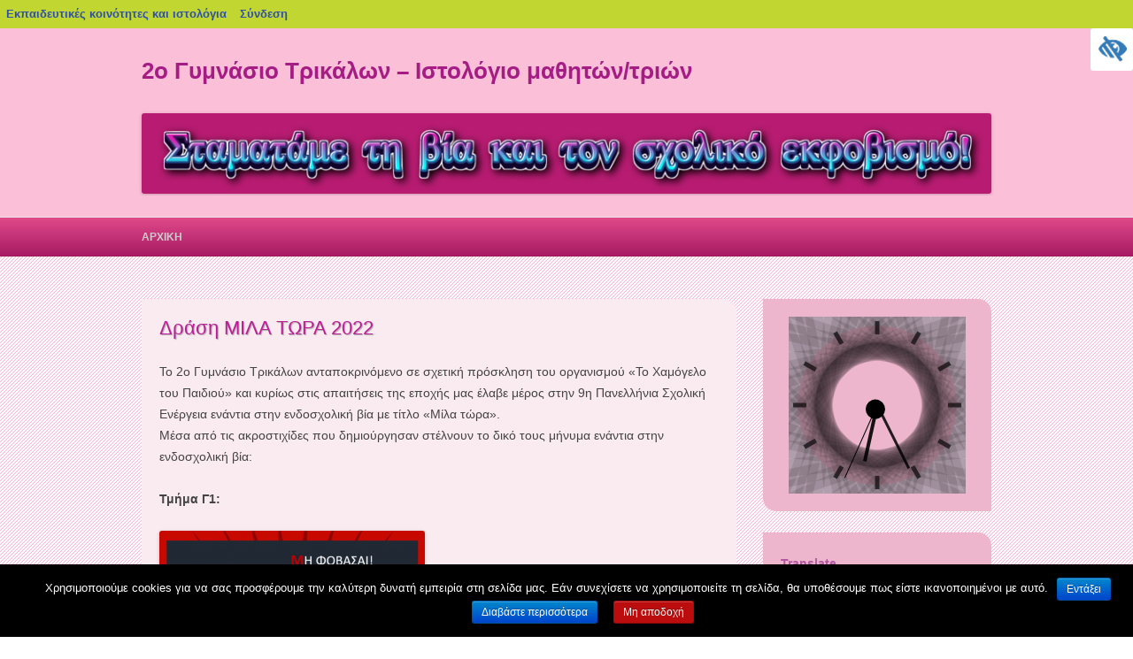

--- FILE ---
content_type: text/html; charset=UTF-8
request_url: http://blogs.sch.gr/2gymtrikalon-stopbullying/
body_size: 16398
content:
<!DOCTYPE html>
<!--[if IE 7]>
<html class="ie ie7" lang="el"  prefix="og: https://ogp.me/ns#">
<![endif]-->
<!--[if IE 8]>
<html class="ie ie8" lang="el"  prefix="og: https://ogp.me/ns#">
<![endif]-->
<!--[if !(IE 7) & !(IE 8)]><!-->
<html lang="el"  prefix="og: https://ogp.me/ns#">
<!--<![endif]-->
<head>
<meta charset="UTF-8" />
<meta name="viewport" content="width=device-width" />
<title>2ο Γυμνάσιο Τρικάλων &#8211; Ιστολόγιο μαθητών/τριών</title>
<link rel="profile" href="http://gmpg.org/xfn/11" />
<link rel="pingback" href="https://blogs.sch.gr/2gymtrikalon-stopbullying/xmlrpc.php" />

<!--[if lt IE 9]>
<script src="https://blogs.sch.gr/2gymtrikalon-stopbullying/wp-content/themes/twentytwelve/js/html5.js"></script>
<![endif]-->
<meta name='robots' content='max-image-preview:large' />
<link rel="alternate" type="application/rss+xml" title="Ροή RSS &raquo; 2ο Γυμνάσιο Τρικάλων - Ιστολόγιο μαθητών/τριών" href="https://blogs.sch.gr/2gymtrikalon-stopbullying/feed/" />
<link rel="alternate" type="application/rss+xml" title="Ροή Σχολίων &raquo; 2ο Γυμνάσιο Τρικάλων - Ιστολόγιο μαθητών/τριών" href="https://blogs.sch.gr/2gymtrikalon-stopbullying/comments/feed/" />
		<meta property="og:title" content="2ο Γυμνάσιο Τρικάλων &#8211; Ιστολόγιο μαθητών/τριών" />
				<meta property="og:description" content="Υπηρεσία Ηλ. κοινοτήτων και Ιστολογίων του Πανελλήνιου Σχολικού Δικτύου" />
		<meta property="og:type" content="website"/>
			<meta property="og:url" content="https://blogs.sch.gr/2gymtrikalon-stopbullying/2022/03/07/drasi-mila-tora-2022/" />
	<meta property="og:site_name" content="2ο Γυμνάσιο Τρικάλων &#8211; Ιστολόγιο μαθητών/τριών" />
		<meta property="og:image" content="https://blogs.sch.gr/2gymtrikalon-stopbullying/files/2022/01/cropped-pixiz-17-01-2022-17-13-37-1.jpg" />
	<script>
window._wpemojiSettings = {"baseUrl":"https:\/\/s.w.org\/images\/core\/emoji\/14.0.0\/72x72\/","ext":".png","svgUrl":"https:\/\/s.w.org\/images\/core\/emoji\/14.0.0\/svg\/","svgExt":".svg","source":{"concatemoji":"https:\/\/blogs.sch.gr\/2gymtrikalon-stopbullying\/wp-includes\/js\/wp-emoji-release.min.js"}};
/*! This file is auto-generated */
!function(e,a,t){var n,r,o,i=a.createElement("canvas"),p=i.getContext&&i.getContext("2d");function s(e,t){p.clearRect(0,0,i.width,i.height),p.fillText(e,0,0);e=i.toDataURL();return p.clearRect(0,0,i.width,i.height),p.fillText(t,0,0),e===i.toDataURL()}function c(e){var t=a.createElement("script");t.src=e,t.defer=t.type="text/javascript",a.getElementsByTagName("head")[0].appendChild(t)}for(o=Array("flag","emoji"),t.supports={everything:!0,everythingExceptFlag:!0},r=0;r<o.length;r++)t.supports[o[r]]=function(e){if(p&&p.fillText)switch(p.textBaseline="top",p.font="600 32px Arial",e){case"flag":return s("\ud83c\udff3\ufe0f\u200d\u26a7\ufe0f","\ud83c\udff3\ufe0f\u200b\u26a7\ufe0f")?!1:!s("\ud83c\uddfa\ud83c\uddf3","\ud83c\uddfa\u200b\ud83c\uddf3")&&!s("\ud83c\udff4\udb40\udc67\udb40\udc62\udb40\udc65\udb40\udc6e\udb40\udc67\udb40\udc7f","\ud83c\udff4\u200b\udb40\udc67\u200b\udb40\udc62\u200b\udb40\udc65\u200b\udb40\udc6e\u200b\udb40\udc67\u200b\udb40\udc7f");case"emoji":return!s("\ud83e\udef1\ud83c\udffb\u200d\ud83e\udef2\ud83c\udfff","\ud83e\udef1\ud83c\udffb\u200b\ud83e\udef2\ud83c\udfff")}return!1}(o[r]),t.supports.everything=t.supports.everything&&t.supports[o[r]],"flag"!==o[r]&&(t.supports.everythingExceptFlag=t.supports.everythingExceptFlag&&t.supports[o[r]]);t.supports.everythingExceptFlag=t.supports.everythingExceptFlag&&!t.supports.flag,t.DOMReady=!1,t.readyCallback=function(){t.DOMReady=!0},t.supports.everything||(n=function(){t.readyCallback()},a.addEventListener?(a.addEventListener("DOMContentLoaded",n,!1),e.addEventListener("load",n,!1)):(e.attachEvent("onload",n),a.attachEvent("onreadystatechange",function(){"complete"===a.readyState&&t.readyCallback()})),(e=t.source||{}).concatemoji?c(e.concatemoji):e.wpemoji&&e.twemoji&&(c(e.twemoji),c(e.wpemoji)))}(window,document,window._wpemojiSettings);
</script>
<style>
img.wp-smiley,
img.emoji {
	display: inline !important;
	border: none !important;
	box-shadow: none !important;
	height: 1em !important;
	width: 1em !important;
	margin: 0 0.07em !important;
	vertical-align: -0.1em !important;
	background: none !important;
	padding: 0 !important;
}
</style>
	<link rel='stylesheet' id='wp-quicklatex-format-css' href='https://blogs.sch.gr/2gymtrikalon-stopbullying/wp-content/plugins/wp-quicklatex/css/quicklatex-format.css' media='all' />
<link rel='stylesheet' id='dashicons-css' href='https://blogs.sch.gr/2gymtrikalon-stopbullying/wp-includes/css/dashicons.min.css' media='all' />
<link rel='stylesheet' id='admin-bar-css' href='https://blogs.sch.gr/2gymtrikalon-stopbullying/wp-includes/css/admin-bar.min.css' media='all' />
<style id='admin-bar-inline-css'>

			@font-face {
				font-family: 'w3tc';
				src: url('https://blogs.sch.gr/2gymtrikalon-stopbullying/wp-content/plugins/w3-total-cache/pub/fonts/w3tc.eot');
				src: url('https://blogs.sch.gr/2gymtrikalon-stopbullying/wp-content/plugins/w3-total-cache/pub/fonts/w3tc.eot?#iefix') format('embedded-opentype'),
					url('https://blogs.sch.gr/2gymtrikalon-stopbullying/wp-content/plugins/w3-total-cache/pub/fonts/w3tc.woff') format('woff'),
					url('https://blogs.sch.gr/2gymtrikalon-stopbullying/wp-content/plugins/w3-total-cache/pub/fonts/w3tc.ttf') format('truetype'),
					url('https://blogs.sch.gr/2gymtrikalon-stopbullying/wp-content/plugins/w3-total-cache/pub/fonts/w3tc.svg#w3tc') format('svg');
				font-weight: normal;
				font-style: normal;
				font-display: swap;
			}
			.w3tc-icon:before{
				content:'\0041'; top: 2px;
				font-family: 'w3tc';
			}
</style>
<link rel='stylesheet' id='wp-block-library-css' href='https://blogs.sch.gr/2gymtrikalon-stopbullying/wp-includes/css/dist/block-library/style.min.css' media='all' />
<style id='wp-block-library-theme-inline-css'>
.wp-block-audio figcaption{color:#555;font-size:13px;text-align:center}.is-dark-theme .wp-block-audio figcaption{color:hsla(0,0%,100%,.65)}.wp-block-audio{margin:0 0 1em}.wp-block-code{border:1px solid #ccc;border-radius:4px;font-family:Menlo,Consolas,monaco,monospace;padding:.8em 1em}.wp-block-embed figcaption{color:#555;font-size:13px;text-align:center}.is-dark-theme .wp-block-embed figcaption{color:hsla(0,0%,100%,.65)}.wp-block-embed{margin:0 0 1em}.blocks-gallery-caption{color:#555;font-size:13px;text-align:center}.is-dark-theme .blocks-gallery-caption{color:hsla(0,0%,100%,.65)}.wp-block-image figcaption{color:#555;font-size:13px;text-align:center}.is-dark-theme .wp-block-image figcaption{color:hsla(0,0%,100%,.65)}.wp-block-image{margin:0 0 1em}.wp-block-pullquote{border-bottom:4px solid;border-top:4px solid;color:currentColor;margin-bottom:1.75em}.wp-block-pullquote cite,.wp-block-pullquote footer,.wp-block-pullquote__citation{color:currentColor;font-size:.8125em;font-style:normal;text-transform:uppercase}.wp-block-quote{border-left:.25em solid;margin:0 0 1.75em;padding-left:1em}.wp-block-quote cite,.wp-block-quote footer{color:currentColor;font-size:.8125em;font-style:normal;position:relative}.wp-block-quote.has-text-align-right{border-left:none;border-right:.25em solid;padding-left:0;padding-right:1em}.wp-block-quote.has-text-align-center{border:none;padding-left:0}.wp-block-quote.is-large,.wp-block-quote.is-style-large,.wp-block-quote.is-style-plain{border:none}.wp-block-search .wp-block-search__label{font-weight:700}.wp-block-search__button{border:1px solid #ccc;padding:.375em .625em}:where(.wp-block-group.has-background){padding:1.25em 2.375em}.wp-block-separator.has-css-opacity{opacity:.4}.wp-block-separator{border:none;border-bottom:2px solid;margin-left:auto;margin-right:auto}.wp-block-separator.has-alpha-channel-opacity{opacity:1}.wp-block-separator:not(.is-style-wide):not(.is-style-dots){width:100px}.wp-block-separator.has-background:not(.is-style-dots){border-bottom:none;height:1px}.wp-block-separator.has-background:not(.is-style-wide):not(.is-style-dots){height:2px}.wp-block-table{margin:0 0 1em}.wp-block-table td,.wp-block-table th{word-break:normal}.wp-block-table figcaption{color:#555;font-size:13px;text-align:center}.is-dark-theme .wp-block-table figcaption{color:hsla(0,0%,100%,.65)}.wp-block-video figcaption{color:#555;font-size:13px;text-align:center}.is-dark-theme .wp-block-video figcaption{color:hsla(0,0%,100%,.65)}.wp-block-video{margin:0 0 1em}.wp-block-template-part.has-background{margin-bottom:0;margin-top:0;padding:1.25em 2.375em}
</style>
<link rel='stylesheet' id='bp-login-form-block-css' href='https://blogs.sch.gr/2gymtrikalon-stopbullying/wp-content/plugins/buddypress/bp-core/css/blocks/login-form.min.css' media='all' />
<link rel='stylesheet' id='bp-member-block-css' href='https://blogs.sch.gr/2gymtrikalon-stopbullying/wp-content/plugins/buddypress/bp-members/css/blocks/member.min.css' media='all' />
<link rel='stylesheet' id='bp-members-block-css' href='https://blogs.sch.gr/2gymtrikalon-stopbullying/wp-content/plugins/buddypress/bp-members/css/blocks/members.min.css' media='all' />
<link rel='stylesheet' id='bp-dynamic-members-block-css' href='https://blogs.sch.gr/2gymtrikalon-stopbullying/wp-content/plugins/buddypress/bp-members/css/blocks/dynamic-members.min.css' media='all' />
<link rel='stylesheet' id='bp-latest-activities-block-css' href='https://blogs.sch.gr/2gymtrikalon-stopbullying/wp-content/plugins/buddypress/bp-activity/css/blocks/latest-activities.min.css' media='all' />
<link rel='stylesheet' id='bp-recent-posts-block-css' href='https://blogs.sch.gr/2gymtrikalon-stopbullying/wp-content/plugins/buddypress/bp-blogs/css/blocks/recent-posts.min.css' media='all' />
<link rel='stylesheet' id='bp-friends-block-css' href='https://blogs.sch.gr/2gymtrikalon-stopbullying/wp-content/plugins/buddypress/bp-friends/css/blocks/friends.min.css' media='all' />
<link rel='stylesheet' id='bp-group-block-css' href='https://blogs.sch.gr/2gymtrikalon-stopbullying/wp-content/plugins/buddypress/bp-groups/css/blocks/group.min.css' media='all' />
<link rel='stylesheet' id='bp-groups-block-css' href='https://blogs.sch.gr/2gymtrikalon-stopbullying/wp-content/plugins/buddypress/bp-groups/css/blocks/groups.min.css' media='all' />
<link rel='stylesheet' id='bp-dynamic-groups-block-css' href='https://blogs.sch.gr/2gymtrikalon-stopbullying/wp-content/plugins/buddypress/bp-groups/css/blocks/dynamic-groups.min.css' media='all' />
<link rel='stylesheet' id='bp-sitewide-notices-block-css' href='https://blogs.sch.gr/2gymtrikalon-stopbullying/wp-content/plugins/buddypress/bp-messages/css/blocks/sitewide-notices.min.css' media='all' />
<link rel='stylesheet' id='classic-theme-styles-css' href='https://blogs.sch.gr/2gymtrikalon-stopbullying/wp-includes/css/classic-themes.min.css' media='all' />
<style id='global-styles-inline-css'>
body{--wp--preset--color--black: #000000;--wp--preset--color--cyan-bluish-gray: #abb8c3;--wp--preset--color--white: #fff;--wp--preset--color--pale-pink: #f78da7;--wp--preset--color--vivid-red: #cf2e2e;--wp--preset--color--luminous-vivid-orange: #ff6900;--wp--preset--color--luminous-vivid-amber: #fcb900;--wp--preset--color--light-green-cyan: #7bdcb5;--wp--preset--color--vivid-green-cyan: #00d084;--wp--preset--color--pale-cyan-blue: #8ed1fc;--wp--preset--color--vivid-cyan-blue: #0693e3;--wp--preset--color--vivid-purple: #9b51e0;--wp--preset--color--blue: #21759b;--wp--preset--color--dark-gray: #444;--wp--preset--color--medium-gray: #9f9f9f;--wp--preset--color--light-gray: #e6e6e6;--wp--preset--gradient--vivid-cyan-blue-to-vivid-purple: linear-gradient(135deg,rgba(6,147,227,1) 0%,rgb(155,81,224) 100%);--wp--preset--gradient--light-green-cyan-to-vivid-green-cyan: linear-gradient(135deg,rgb(122,220,180) 0%,rgb(0,208,130) 100%);--wp--preset--gradient--luminous-vivid-amber-to-luminous-vivid-orange: linear-gradient(135deg,rgba(252,185,0,1) 0%,rgba(255,105,0,1) 100%);--wp--preset--gradient--luminous-vivid-orange-to-vivid-red: linear-gradient(135deg,rgba(255,105,0,1) 0%,rgb(207,46,46) 100%);--wp--preset--gradient--very-light-gray-to-cyan-bluish-gray: linear-gradient(135deg,rgb(238,238,238) 0%,rgb(169,184,195) 100%);--wp--preset--gradient--cool-to-warm-spectrum: linear-gradient(135deg,rgb(74,234,220) 0%,rgb(151,120,209) 20%,rgb(207,42,186) 40%,rgb(238,44,130) 60%,rgb(251,105,98) 80%,rgb(254,248,76) 100%);--wp--preset--gradient--blush-light-purple: linear-gradient(135deg,rgb(255,206,236) 0%,rgb(152,150,240) 100%);--wp--preset--gradient--blush-bordeaux: linear-gradient(135deg,rgb(254,205,165) 0%,rgb(254,45,45) 50%,rgb(107,0,62) 100%);--wp--preset--gradient--luminous-dusk: linear-gradient(135deg,rgb(255,203,112) 0%,rgb(199,81,192) 50%,rgb(65,88,208) 100%);--wp--preset--gradient--pale-ocean: linear-gradient(135deg,rgb(255,245,203) 0%,rgb(182,227,212) 50%,rgb(51,167,181) 100%);--wp--preset--gradient--electric-grass: linear-gradient(135deg,rgb(202,248,128) 0%,rgb(113,206,126) 100%);--wp--preset--gradient--midnight: linear-gradient(135deg,rgb(2,3,129) 0%,rgb(40,116,252) 100%);--wp--preset--duotone--dark-grayscale: url('#wp-duotone-dark-grayscale');--wp--preset--duotone--grayscale: url('#wp-duotone-grayscale');--wp--preset--duotone--purple-yellow: url('#wp-duotone-purple-yellow');--wp--preset--duotone--blue-red: url('#wp-duotone-blue-red');--wp--preset--duotone--midnight: url('#wp-duotone-midnight');--wp--preset--duotone--magenta-yellow: url('#wp-duotone-magenta-yellow');--wp--preset--duotone--purple-green: url('#wp-duotone-purple-green');--wp--preset--duotone--blue-orange: url('#wp-duotone-blue-orange');--wp--preset--font-size--small: 13px;--wp--preset--font-size--medium: 20px;--wp--preset--font-size--large: 36px;--wp--preset--font-size--x-large: 42px;--wp--preset--spacing--20: 0.44rem;--wp--preset--spacing--30: 0.67rem;--wp--preset--spacing--40: 1rem;--wp--preset--spacing--50: 1.5rem;--wp--preset--spacing--60: 2.25rem;--wp--preset--spacing--70: 3.38rem;--wp--preset--spacing--80: 5.06rem;--wp--preset--shadow--natural: 6px 6px 9px rgba(0, 0, 0, 0.2);--wp--preset--shadow--deep: 12px 12px 50px rgba(0, 0, 0, 0.4);--wp--preset--shadow--sharp: 6px 6px 0px rgba(0, 0, 0, 0.2);--wp--preset--shadow--outlined: 6px 6px 0px -3px rgba(255, 255, 255, 1), 6px 6px rgba(0, 0, 0, 1);--wp--preset--shadow--crisp: 6px 6px 0px rgba(0, 0, 0, 1);}:where(.is-layout-flex){gap: 0.5em;}body .is-layout-flow > .alignleft{float: left;margin-inline-start: 0;margin-inline-end: 2em;}body .is-layout-flow > .alignright{float: right;margin-inline-start: 2em;margin-inline-end: 0;}body .is-layout-flow > .aligncenter{margin-left: auto !important;margin-right: auto !important;}body .is-layout-constrained > .alignleft{float: left;margin-inline-start: 0;margin-inline-end: 2em;}body .is-layout-constrained > .alignright{float: right;margin-inline-start: 2em;margin-inline-end: 0;}body .is-layout-constrained > .aligncenter{margin-left: auto !important;margin-right: auto !important;}body .is-layout-constrained > :where(:not(.alignleft):not(.alignright):not(.alignfull)){max-width: var(--wp--style--global--content-size);margin-left: auto !important;margin-right: auto !important;}body .is-layout-constrained > .alignwide{max-width: var(--wp--style--global--wide-size);}body .is-layout-flex{display: flex;}body .is-layout-flex{flex-wrap: wrap;align-items: center;}body .is-layout-flex > *{margin: 0;}:where(.wp-block-columns.is-layout-flex){gap: 2em;}.has-black-color{color: var(--wp--preset--color--black) !important;}.has-cyan-bluish-gray-color{color: var(--wp--preset--color--cyan-bluish-gray) !important;}.has-white-color{color: var(--wp--preset--color--white) !important;}.has-pale-pink-color{color: var(--wp--preset--color--pale-pink) !important;}.has-vivid-red-color{color: var(--wp--preset--color--vivid-red) !important;}.has-luminous-vivid-orange-color{color: var(--wp--preset--color--luminous-vivid-orange) !important;}.has-luminous-vivid-amber-color{color: var(--wp--preset--color--luminous-vivid-amber) !important;}.has-light-green-cyan-color{color: var(--wp--preset--color--light-green-cyan) !important;}.has-vivid-green-cyan-color{color: var(--wp--preset--color--vivid-green-cyan) !important;}.has-pale-cyan-blue-color{color: var(--wp--preset--color--pale-cyan-blue) !important;}.has-vivid-cyan-blue-color{color: var(--wp--preset--color--vivid-cyan-blue) !important;}.has-vivid-purple-color{color: var(--wp--preset--color--vivid-purple) !important;}.has-black-background-color{background-color: var(--wp--preset--color--black) !important;}.has-cyan-bluish-gray-background-color{background-color: var(--wp--preset--color--cyan-bluish-gray) !important;}.has-white-background-color{background-color: var(--wp--preset--color--white) !important;}.has-pale-pink-background-color{background-color: var(--wp--preset--color--pale-pink) !important;}.has-vivid-red-background-color{background-color: var(--wp--preset--color--vivid-red) !important;}.has-luminous-vivid-orange-background-color{background-color: var(--wp--preset--color--luminous-vivid-orange) !important;}.has-luminous-vivid-amber-background-color{background-color: var(--wp--preset--color--luminous-vivid-amber) !important;}.has-light-green-cyan-background-color{background-color: var(--wp--preset--color--light-green-cyan) !important;}.has-vivid-green-cyan-background-color{background-color: var(--wp--preset--color--vivid-green-cyan) !important;}.has-pale-cyan-blue-background-color{background-color: var(--wp--preset--color--pale-cyan-blue) !important;}.has-vivid-cyan-blue-background-color{background-color: var(--wp--preset--color--vivid-cyan-blue) !important;}.has-vivid-purple-background-color{background-color: var(--wp--preset--color--vivid-purple) !important;}.has-black-border-color{border-color: var(--wp--preset--color--black) !important;}.has-cyan-bluish-gray-border-color{border-color: var(--wp--preset--color--cyan-bluish-gray) !important;}.has-white-border-color{border-color: var(--wp--preset--color--white) !important;}.has-pale-pink-border-color{border-color: var(--wp--preset--color--pale-pink) !important;}.has-vivid-red-border-color{border-color: var(--wp--preset--color--vivid-red) !important;}.has-luminous-vivid-orange-border-color{border-color: var(--wp--preset--color--luminous-vivid-orange) !important;}.has-luminous-vivid-amber-border-color{border-color: var(--wp--preset--color--luminous-vivid-amber) !important;}.has-light-green-cyan-border-color{border-color: var(--wp--preset--color--light-green-cyan) !important;}.has-vivid-green-cyan-border-color{border-color: var(--wp--preset--color--vivid-green-cyan) !important;}.has-pale-cyan-blue-border-color{border-color: var(--wp--preset--color--pale-cyan-blue) !important;}.has-vivid-cyan-blue-border-color{border-color: var(--wp--preset--color--vivid-cyan-blue) !important;}.has-vivid-purple-border-color{border-color: var(--wp--preset--color--vivid-purple) !important;}.has-vivid-cyan-blue-to-vivid-purple-gradient-background{background: var(--wp--preset--gradient--vivid-cyan-blue-to-vivid-purple) !important;}.has-light-green-cyan-to-vivid-green-cyan-gradient-background{background: var(--wp--preset--gradient--light-green-cyan-to-vivid-green-cyan) !important;}.has-luminous-vivid-amber-to-luminous-vivid-orange-gradient-background{background: var(--wp--preset--gradient--luminous-vivid-amber-to-luminous-vivid-orange) !important;}.has-luminous-vivid-orange-to-vivid-red-gradient-background{background: var(--wp--preset--gradient--luminous-vivid-orange-to-vivid-red) !important;}.has-very-light-gray-to-cyan-bluish-gray-gradient-background{background: var(--wp--preset--gradient--very-light-gray-to-cyan-bluish-gray) !important;}.has-cool-to-warm-spectrum-gradient-background{background: var(--wp--preset--gradient--cool-to-warm-spectrum) !important;}.has-blush-light-purple-gradient-background{background: var(--wp--preset--gradient--blush-light-purple) !important;}.has-blush-bordeaux-gradient-background{background: var(--wp--preset--gradient--blush-bordeaux) !important;}.has-luminous-dusk-gradient-background{background: var(--wp--preset--gradient--luminous-dusk) !important;}.has-pale-ocean-gradient-background{background: var(--wp--preset--gradient--pale-ocean) !important;}.has-electric-grass-gradient-background{background: var(--wp--preset--gradient--electric-grass) !important;}.has-midnight-gradient-background{background: var(--wp--preset--gradient--midnight) !important;}.has-small-font-size{font-size: var(--wp--preset--font-size--small) !important;}.has-medium-font-size{font-size: var(--wp--preset--font-size--medium) !important;}.has-large-font-size{font-size: var(--wp--preset--font-size--large) !important;}.has-x-large-font-size{font-size: var(--wp--preset--font-size--x-large) !important;}
.wp-block-navigation a:where(:not(.wp-element-button)){color: inherit;}
:where(.wp-block-columns.is-layout-flex){gap: 2em;}
.wp-block-pullquote{font-size: 1.5em;line-height: 1.6;}
</style>
<link rel='stylesheet' id='fonts_for_icons-css' href='https://blogs.sch.gr/2gymtrikalon-stopbullying/wp-content/themes/cinematix-child/css/fonts.css' media='all' />
<link rel='stylesheet' id='my-admin-bar-style-css' href='https://blogs.sch.gr/2gymtrikalon-stopbullying/wp-content/themes/cinematix-child/css/my-admin-bar.css' media='all' />
<link rel='stylesheet' id='bp-admin-bar-css' href='https://blogs.sch.gr/2gymtrikalon-stopbullying/wp-content/plugins/buddypress/bp-core/css/admin-bar.min.css' media='all' />
<link rel='stylesheet' id='bp-legacy-css-css' href='https://blogs.sch.gr/2gymtrikalon-stopbullying/wp-content/plugins/buddypress/bp-templates/bp-legacy/css/buddypress.min.css' media='screen' />
<link rel='stylesheet' id='bp-twentytwelve-css' href='https://blogs.sch.gr/2gymtrikalon-stopbullying/wp-content/plugins/buddypress/bp-templates/bp-legacy/css/twentytwelve.min.css' media='screen' />
<link rel='stylesheet' id='cookie-notice-front-css' href='https://blogs.sch.gr/2gymtrikalon-stopbullying/wp-content/plugins/cookie-notice/css/front.min.css' media='all' />
<link rel='stylesheet' id='gb_responsive_menu_style-css' href='https://blogs.sch.gr/2gymtrikalon-stopbullying/wp-content/plugins/gb_responsive_menu/css/style.css' media='all' />
<link rel='stylesheet' id='rt-wpp-plugin-style-css' href='https://blogs.sch.gr/2gymtrikalon-stopbullying/wp-content/plugins/rt-prettyphoto/css/prettyPhoto.css' media='all' />
<link rel='stylesheet' id='wpah-front-styles-css' href='https://blogs.sch.gr/2gymtrikalon-stopbullying/wp-content/plugins/wp-accessibility-helper/assets/css/wp-accessibility-helper.min.css' media='all' />
<link rel='stylesheet' id='bbw-style-css' href='https://blogs.sch.gr/2gymtrikalon-stopbullying/wp-content/plugins/LS-buddybar-widget/buddybar-style.css' media='all' />
<link rel='stylesheet' id='twentytwelve-css' href='https://blogs.sch.gr/2gymtrikalon-stopbullying/wp-content/themes/twentytwelve/style.css' media='all' />
<link rel='stylesheet' id='tps-css' href='https://blogs.sch.gr/2gymtrikalon-stopbullying/wp-content/themes/just-pink-sch/style.css' media='all' />
<link rel='stylesheet' id='twentytwelve-style-css' href='https://blogs.sch.gr/2gymtrikalon-stopbullying/wp-content/themes/just-pink-sch/style.css' media='all' />
<link rel='stylesheet' id='twentytwelve-block-style-css' href='https://blogs.sch.gr/2gymtrikalon-stopbullying/wp-content/themes/twentytwelve/css/blocks.css' media='all' />
<link rel='stylesheet' id='volumeSliderStyling-css' href='https://blogs.sch.gr/2gymtrikalon-stopbullying/wp-content/plugins/ersradio-widget/widgetStyling.css' media='all' />
<link rel='stylesheet' id='ics-calendar-css' href='https://blogs.sch.gr/2gymtrikalon-stopbullying/wp-content/plugins/ics-calendar/assets/style.min.css' media='all' />
<script>
if (document.location.protocol !== "https:") {
	document.location = document.URL.replace(/^http:/i, "https:");
}
</script>
	<script src='https://blogs.sch.gr/2gymtrikalon-stopbullying/wp-includes/js/jquery/jquery.min.js' id='jquery-core-js'></script>
<script src='https://blogs.sch.gr/2gymtrikalon-stopbullying/wp-includes/js/jquery/jquery-migrate.min.js' id='jquery-migrate-js'></script>
<script src='https://blogs.sch.gr/2gymtrikalon-stopbullying/wp-content/plugins/buddypress/bp-core/js/confirm.min.js' id='bp-confirm-js'></script>
<script src='https://blogs.sch.gr/2gymtrikalon-stopbullying/wp-content/plugins/buddypress/bp-core/js/widget-members.min.js' id='bp-widget-members-js'></script>
<script src='https://blogs.sch.gr/2gymtrikalon-stopbullying/wp-content/plugins/buddypress/bp-core/js/jquery-query.min.js' id='bp-jquery-query-js'></script>
<script src='https://blogs.sch.gr/2gymtrikalon-stopbullying/wp-content/plugins/buddypress/bp-core/js/vendor/jquery-cookie.min.js' id='bp-jquery-cookie-js'></script>
<script src='https://blogs.sch.gr/2gymtrikalon-stopbullying/wp-content/plugins/buddypress/bp-core/js/vendor/jquery-scroll-to.min.js' id='bp-jquery-scroll-to-js'></script>
<script id='bp-legacy-js-js-extra'>
var BP_DTheme = {"accepted":"\u0391\u03c0\u03bf\u03b4\u03b5\u03ba\u03c4\u03cc","close":"\u039a\u03bb\u03b5\u03af\u03c3\u03b9\u03bc\u03bf","comments":"\u03c3\u03c7\u03cc\u03bb\u03b9\u03b1","leave_group_confirm":"\u0395\u03af\u03c3\u03c4\u03b5 \u03c3\u03af\u03b3\u03bf\u03c5\u03c1\u03bf\u03c2 \u03cc\u03c4\u03b9 \u03b8\u03ad\u03bb\u03b5\u03c4\u03b5 \u03bd\u03b1 \u03b1\u03c0\u03bf\u03c7\u03c9\u03c1\u03ae\u03c3\u03b5\u03c4\u03b5 \u03b1\u03c0\u03cc \u03c4\u03b7\u03bd \u03bf\u03bc\u03ac\u03b4\u03b1;","mark_as_fav":"\u0391\u03b3\u03b1\u03c0\u03b7\u03bc\u03ad\u03bd\u03bf","my_favs":"\u03a4\u03b1 \u0391\u03b3\u03b1\u03c0\u03b7\u03bc\u03ad\u03bd\u03b1 \u03bc\u03bf\u03c5","rejected":"\u0391\u03c0\u03bf\u03c1\u03c1\u03af\u03c6\u03b8\u03b7\u03ba\u03b5","remove_fav":"\u0391\u03c6\u03b1\u03af\u03c1\u03b5\u03c3\u03b7 \u0391\u03b3\u03b1\u03c0\u03b7\u03bc\u03ad\u03bd\u03bf\u03c5","show_all":"\u0395\u03bc\u03c6\u03ac\u03bd\u03b9\u03c3\u03b7 \u03cc\u03bb\u03c9\u03bd","show_all_comments":"\u03a0\u03c1\u03cc\u03b2\u03b1\u03bb\u03b5 \u03cc\u03bb\u03b1 \u03c4\u03b1 \u03c3\u03c7\u03cc\u03bb\u03b9\u03b1 \u03b3\u03b9\u03b1 \u03b1\u03c5\u03c4\u03cc \u03c4\u03bf \u03b8\u03ad\u03bc\u03b1","show_x_comments":"\u03a0\u03c1\u03bf\u03b2\u03bf\u03bb\u03ae \u03cc\u03bb\u03c9\u03bd \u03c4\u03c9\u03bd \u03c3\u03c7\u03bf\u03bb\u03af\u03c9\u03bd (%d)","unsaved_changes":"\u03a4\u03bf \u03c0\u03c1\u03bf\u03c6\u03af\u03bb \u03c3\u03b1\u03c2 \u03ad\u03c7\u03b5\u03b9 \u03bc\u03b7 \u03b1\u03c0\u03bf\u03b8\u03b7\u03ba\u03b5\u03c5\u03bc\u03ad\u03bd\u03b5\u03c2 \u03b1\u03bb\u03bb\u03b1\u03b3\u03ad\u03c2. \u0391\u03bd \u03c6\u03cd\u03b3\u03b5\u03c4\u03b5 \u03b1\u03c0\u03cc \u03c4\u03b7\u03bd \u03c3\u03b5\u03bb\u03af\u03b4\u03b1, \u03bf\u03b9 \u03b1\u03bb\u03bb\u03b1\u03b3\u03ad\u03c2 \u03b8\u03b1 \u03c7\u03b1\u03b8\u03bf\u03cd\u03bd.","view":"\u03a0\u03c1\u03bf\u03b2\u03bf\u03bb\u03ae","store_filter_settings":""};
</script>
<script src='https://blogs.sch.gr/2gymtrikalon-stopbullying/wp-content/plugins/buddypress/bp-templates/bp-legacy/js/buddypress.min.js' id='bp-legacy-js-js'></script>
<script id='cookie-notice-front-js-extra'>
var cnArgs = {"ajaxurl":"https:\/\/blogs.sch.gr\/2gymtrikalon-stopbullying\/wp-admin\/admin-ajax.php","hideEffect":"fade","onScroll":"","onScrollOffset":"100","onClick":"","cookieName":"cookie_notice_accepted","cookieValue":"true","cookieTime":"2592000","cookiePath":"\/","cookieDomain":"","redirection":"","cache":"1","refuse":"no","revoke_cookies":"0","revoke_cookies_opt":"automatic","secure":"1"};
</script>
<script src='https://blogs.sch.gr/2gymtrikalon-stopbullying/wp-content/plugins/cookie-notice/js/front.min.js' id='cookie-notice-front-js'></script>
<script src='https://blogs.sch.gr/2gymtrikalon-stopbullying/wp-content/plugins/gb_responsive_menu/js/gb_responsive_menu.js' id='gb_responsive_menu_js-js'></script>
<script src='https://blogs.sch.gr/2gymtrikalon-stopbullying/wp-content/plugins/rt-prettyphoto/js/jquery.prettyPhoto.js' id='rt-wpp-plugin-active-js'></script>
<script src='https://blogs.sch.gr/2gymtrikalon-stopbullying/wp-content/plugins/rt-prettyphoto/js/wpp-active.js' id='rt-wpp-plugin-script-active-js'></script>
<script src='https://blogs.sch.gr/2gymtrikalon-stopbullying/wp-content/plugins/wp-quicklatex/js/wp-quicklatex-frontend.js' id='wp-quicklatex-frontend-js'></script>
<meta property="fb:app_id" content="966242223397117" /><style>
            .ls-accessibility-footer {
                /* position: absolute; */
                bottom: 0;
                width: 96%;
                text-align: center;
                padding-top: 10px;
                padding-bottom: 10px;
                background: #f9f9f9;
                z-index: 1000;
            }
			.ls-accessibility-footer a, .ls-accessibility-footer a:visited {
				color:#04c
			}
           
            @media (max-width: 768px) {
                .ls-accessibility-footer {
                    padding: 5px;
                    font-size: 14px;
                }
            }
        </style>
<style>.pp_download{ background: #ccc;  border-radius: 3px;   height: 25px;   padding: 4px;}</style>

<script>
jQuery(document).ready(function() {
   jQuery("a[rel^='prettyPhoto']").prettyPhoto({
   changepicturecallback: function(){
       jQuery(".pp_social").append("<span class='pp_download_place'></span>");
        $getit= settings.image_markup.replace(/{path}/g,pp_images[set_position]);
      jQuery(".pp_pic_holder").find('.pp_details .pp_download_place').html('<a class="pp_download" href="'+pp_images[set_position]+'" download>Download</a>');
        }
    });
});
</script><style>#wp-admin-bar-wp-logo{  }
	
	div#community-profile-page li.bp-blogs-profile-stats:before {content:" "!important;}
	div#community-profile-page li.bp-blogs-profile-stats {background: url("/wp-content/favicon.ico") no-repeat; padding-left:16px}
   
	#wpadminbar #wp-admin-bar-wp-logo > .ab-item .ab-icon:before {content:" "!important;}
	#wpadminbar .quicklinks li .blavatar:before {content:" "!important;}
   /*#wp-admin-bar-wp-logo>.ab-item .ab-icon  { background: url("/wp-content/favicon.ico") no-repeat;}
      #wpadminbar .quicklinks li div.blavatar { background: url("/wp-content/favicon.ico") no-repeat;}*/
/*                img.blavatar { display: none;}*/
                </style>
	<script>var ajaxurl = 'https://blogs.sch.gr/2gymtrikalon-stopbullying/wp-admin/admin-ajax.php';</script>

<style>
/* Begin Royal PrettyPhoto Styles*/

div.ppt{ display: none;}
		/* End Royal PrettyPhoto Styles*/
</style>
		<script>var BPAPRConfig={"root_url":"https:\/\/blogs.sch.gr\/2gymtrikalon-stopbullying\/wp-content\/plugins\/bp-activity-plus-reloaded","temp_img_url":"https:\/\/blogs.sch.gr\/2gymtrikalon-stopbullying\/files\/bpfb\/tmp\/","base_img_url":"https:\/\/blogs.sch.gr\/2gymtrikalon-stopbullying\/files\/bpfb\/","theme":"default","alignment":"left","allowed_items":["photos","videos","links"]};</script><style media="print">#wpadminbar { display:none; }</style>
	<style media="screen">
	html { margin-top: 32px !important; }
	@media screen and ( max-width: 782px ) {
		html { margin-top: 46px !important; }
	}
</style>
	<link rel="icon" href="https://blogs.sch.gr/2gymtrikalon-stopbullying/files/2022/01/cropped-pixiz-17-01-2022-17-13-37-1-32x32.jpg" sizes="32x32" />
<link rel="icon" href="https://blogs.sch.gr/2gymtrikalon-stopbullying/files/2022/01/cropped-pixiz-17-01-2022-17-13-37-1-192x192.jpg" sizes="192x192" />
<link rel="apple-touch-icon" href="https://blogs.sch.gr/2gymtrikalon-stopbullying/files/2022/01/cropped-pixiz-17-01-2022-17-13-37-1-180x180.jpg" />
<meta name="msapplication-TileImage" content="https://blogs.sch.gr/2gymtrikalon-stopbullying/files/2022/01/cropped-pixiz-17-01-2022-17-13-37-1-270x270.jpg" />
</head>

<body class="home-page bp-legacy home blog admin-bar no-customize-support wp-embed-responsive el cookies-not-set chrome osx wp-accessibility-helper wah_fstype_script accessibility-location-right single-author no-js">
<div id="page" class="hfeed">
	<header id="masthead" class="site-header">
		<div class="site">
			<hgroup>
				<h1 class="site-title"><a href="https://blogs.sch.gr/2gymtrikalon-stopbullying/" title="2ο Γυμνάσιο Τρικάλων &#8211; Ιστολόγιο μαθητών/τριών" rel="home">2ο Γυμνάσιο Τρικάλων &#8211; Ιστολόγιο μαθητών/τριών</a></h1>
				<h2 class="site-description"></h2>
			</hgroup>
		</div>
		
				<div id="header-image" class="site">
			<a href="https://blogs.sch.gr/2gymtrikalon-stopbullying/"><img src="https://blogs.sch.gr/2gymtrikalon-stopbullying/files/2022/02/cropped-1-2-2022.png" class="header-image" width="2000" height="190" alt="" /></a>
		</div>
			</header><!-- #masthead -->
	
	<nav id="site-navigation" class="main-navigation">
		<button class="menu-toggle">Μενού</button>
		<div class="site">
			<a class="assistive-text" href="#content" title="Skip to content">Skip to content</a>
			<div class="nav-menu"><ul>
<li class="current_page_item"><a href="https://blogs.sch.gr/2gymtrikalon-stopbullying/">Αρχική</a></li></ul></div>
			
				
		</div><!-- .site -->
	</nav><!-- #site-navigation -->

	<div id="main" class="site wrapper">
	<div id="primary" class="site-content">
		<div id="content" role="main">
		
							
	<article id="post-52" class="post-52 post type-post status-publish format-standard hentry category-endoscholiki-via-kai-ekfovismos">
				<header class="entry-header">
			
						<h1 class="entry-title">
				<a href="https://blogs.sch.gr/2gymtrikalon-stopbullying/2022/03/07/drasi-mila-tora-2022/" rel="bookmark">Δράση ΜΙΛΑ ΤΩΡΑ 2022</a>
			</h1>
								</header><!-- .entry-header -->

				<div class="entry-content">
			<p>Το 2ο Γυμνάσιο Τρικάλων ανταποκρινόμενο σε σχετική πρόσκληση του οργανισμού «Το Χαμόγελο του Παιδιού» και κυρίως στις απαιτήσεις της εποχής μας έλαβε μέρος στην 9η Πανελλήνια Σχολική Ενέργεια ενάντια στην ενδοσχολική βία με τίτλο «Μίλα τώρα».<br />
Μέσα από τις ακροστιχίδες που δημιούργησαν στέλνουν το δικό τους μήνυμα ενάντια στην ενδοσχολική βία:</p>
<p><strong>Τμήμα Γ1:</strong></p>
<p><a href="https://blogs.sch.gr/2gymtrikalon-stopbullying/files/2022/03/γ1-Αναστασία.png" rel="prettyPhoto[52]"><img decoding="async" src="https://blogs.sch.gr/2gymtrikalon-stopbullying/files/2022/03/γ1-Αναστασία-300x300.png" alt="1 Αναστασία" width="300" height="300" class="alignnone size-medium wp-image-54" srcset="https://blogs.sch.gr/2gymtrikalon-stopbullying/files/2022/03/γ1-Αναστασία-300x300.png 300w, https://blogs.sch.gr/2gymtrikalon-stopbullying/files/2022/03/γ1-Αναστασία-150x150.png 150w, https://blogs.sch.gr/2gymtrikalon-stopbullying/files/2022/03/γ1-Αναστασία-624x625.png 624w, https://blogs.sch.gr/2gymtrikalon-stopbullying/files/2022/03/γ1-Αναστασία.png 748w" sizes="(max-width: 300px) 100vw, 300px" /></a></p>
<p><strong>Τμήμα Β4:</strong></p>
<p><a href="https://blogs.sch.gr/2gymtrikalon-stopbullying/files/2022/03/β4.png" rel="prettyPhoto[52]"><img decoding="async" loading="lazy" src="https://blogs.sch.gr/2gymtrikalon-stopbullying/files/2022/03/β4-300x219.png" alt="4" width="300" height="219" class="alignnone size-medium wp-image-60" srcset="https://blogs.sch.gr/2gymtrikalon-stopbullying/files/2022/03/β4-300x219.png 300w, https://blogs.sch.gr/2gymtrikalon-stopbullying/files/2022/03/β4-768x561.png 768w, https://blogs.sch.gr/2gymtrikalon-stopbullying/files/2022/03/β4-624x455.png 624w, https://blogs.sch.gr/2gymtrikalon-stopbullying/files/2022/03/β4.png 859w" sizes="(max-width: 300px) 100vw, 300px" /></a></p>
<p><strong>Τμήμα Α4:</strong></p>
<p><a href="https://blogs.sch.gr/2gymtrikalon-stopbullying/files/2022/03/α4-2.png" rel="prettyPhoto[52]"><img decoding="async" loading="lazy" src="https://blogs.sch.gr/2gymtrikalon-stopbullying/files/2022/03/α4-2-300x223.png" alt="4 2" width="300" height="223" class="alignnone size-medium wp-image-62" srcset="https://blogs.sch.gr/2gymtrikalon-stopbullying/files/2022/03/α4-2-300x223.png 300w, https://blogs.sch.gr/2gymtrikalon-stopbullying/files/2022/03/α4-2-768x572.png 768w, https://blogs.sch.gr/2gymtrikalon-stopbullying/files/2022/03/α4-2-624x465.png 624w, https://blogs.sch.gr/2gymtrikalon-stopbullying/files/2022/03/α4-2.png 889w" sizes="(max-width: 300px) 100vw, 300px" /></a></p>
					</div><!-- .entry-content -->
		
		<footer class="entry-meta">
			Δημοσιεύστηκε στην κατηγορία <a href="https://blogs.sch.gr/2gymtrikalon-stopbullying/category/endoscholiki-via-kai-ekfovismos/" rel="category tag">Ενδοσχολική βία και εκφοβισμός</a> στις <a href="https://blogs.sch.gr/2gymtrikalon-stopbullying/2022/03/07/drasi-mila-tora-2022/" title="17:59" rel="bookmark"><time class="entry-date" datetime="2022-03-07T17:59:10+02:00">7 Μαρτίου 2022</time></a> από την/τον <span class="by-author"><span class="author vcard"><a class="url fn n" href="https://blogs.sch.gr/2gymtrikalon-stopbullying/author/evtriantou/" title="Δείτε όλα τα άρθρα του/της ΤΡΙΑΝΤΟΥ ΕΥΑΓΓΕΛΙΑ" rel="author">ΤΡΙΑΝΤΟΥ ΕΥΑΓΓΕΛΙΑ</a></span></span>.								</footer><!-- .entry-meta -->
	</article><!-- #post -->
							
	<article id="post-50" class="post-50 post type-post status-publish format-standard hentry category-ratsismos tag-ratsismos">
				<header class="entry-header">
			
						<h1 class="entry-title">
				<a href="https://blogs.sch.gr/2gymtrikalon-stopbullying/2022/02/01/oi-mathites-toy-g1-kataggelloyn-ti-via-kai-ton-ratsismo-me-ta-dika-toys-senaria/" rel="bookmark">Οι μαθητές του Γ1 καταγγέλλουν τη βία και τον ρατσισμό με τα δικά τους σενάρια</a>
			</h1>
								</header><!-- .entry-header -->

				<div class="entry-content">
			<p>Οι μαθητές του τμήματος Γ1 στα πλαίσια του μαθήματος των Θρησκευτικών με την καθηγήτριά τους Τάσιου Ευαγγελία ασχολήθηκαν με το θέμα &#8220;Ο σεβασμός του άλλου στην Ορθόδοξη παράδοση&#8221;, δούλεψαν ομαδικά πάνω σε συγκεκριμένες εργασίες και δημιούργησαν τα δικά τους σενάρια.</p>
<p><strong>Εργασία 1η:</strong> Διαχειριστής πολυκατοικίας τηλεφωνά σε ιδιοκτήτη της πολυκατοικίας που μόλις νοίκιασε την ημιυπόγεια γκαρσονιέρα του σε τρεις Πακιστανούς. Διαμαρτύρεται που ο ιδιοκτήτης επέλεξε τέτοιους ενοικιαστές, θεωρώντας ότι θα δημιουργήσουν πρόβλημα στην πολυκατοικία. Τι νομίζετε πιστεύει ο διαχειριστής ότι θα συμβεί και με ποια επιχειρήματα απαντά ο ιδιοκτήτης;</p>
<p><strong>Σενάριο Α&#8217; Ομάδας</strong></p>
<p><strong>Διαχειριστής:</strong> Ρε φίλε, σόρι κιόλας, είσαι με τα καλά σου; Αφού ξέρεις ότι δε θέλω να βλέπω τους μαύρους.<br />
<strong>Ιδιοκτήτης:</strong> Αυτό που λες δεν είναι σωστό. Και αυτοί άνθρωποι είναι κι ας μην είναι Έλληνες.<br />
<strong>Διαχειριστής:</strong> Ρε, στα πακιστάνια , δε σου είπα να το νοικιάσεις σε Έλληνες; Δε μ΄ ενδιαφέρει … πάρ’ τους τηλέφωνο και ακύρωσέ το. Μην τα πάρω στο κρανίο! Άσε που μπορεί να κουβαλούν καμιά αρρώστια απ’ τη βρομοχώρα τους. Αυτό πού το πας;<br />
<strong>Ιδιοκτήτης:</strong> Το ότι είσαι μαύρος δε σημαίνει ότι έχεις αρρώστια και ότι θες το κακό των Ελλήνων. Τέλος η κουβέντα. Δεν ακυρώνω τίποτα.</p>
<p><strong>Σενάριο Β&#8217; Ομάδας</strong></p>
<p><strong>Διαχειριστής:</strong> Με τους Πακιστανούς εδώ πέρα θα βρομίσει ο τόπος. Πόσο καιρό , νομίζεις, ότι έχουν να κάνουν μπάνιο;<br />
<strong>Ιδιοκτήτης:</strong> Μα , κύριε διαχειριστή, τι λέτε τώρα; Κι αυτοί άνθρωποι είναι. Δεν έχουν καμιά μυρωδιά πάνω τους.<br />
<strong>Διαχειριστής:</strong> Μπορεί να έχουν κάποιο ιο πάνω τους και να κολλήσουμε όλοι εδώ πέρα. Υπάρχουν πολλοί ηλικιωμένοι άνθρωποι στην πολυκατοικία. Φοβούνται για την υγεία τους.<br />
<strong>Ιδιοκτήτης:</strong> Πριν έρθουν στην πολυκατοικία μας θα κάνουν όλες τις εξετάσεις. Δε θέλω να αγχώνεστε.<br />
<strong>Διαχειριστής:</strong> Σκέψου και το χειρότερο. Μπορεί αυτοί να είναι τίποτα μαφιόζοι και να έχουμε προβλήματα με τη μαφία. Οι ένοικοι εδώ φοβούνται για τη ζωή τους. Μπορεί να είναι επικίνδυνοι άνθρωποι.<br />
<strong>Ιδιοκτήτης:</strong> Βρε, κύριε διαχειριστή, τι λέτε; Θα έβαζα εγώ στο σπίτι μου τέτοιους ανθρώπους . Γιατί να είναι επικίνδυνοι; Οι άνθρωποι αυτοί είναι πιο καθαροί και από το καθαρό νερό.<br />
<strong>Διαχειριστής:</strong> Καλά… Αλλά με το πρώτο πρόβλημα που θα έχουμε μ’ αυτούς , θα τους διώξουμε … να ξέρεις.<br />
<strong>Ιδιοκτήτης: </strong> Σύμφωνοι. Σας διαβεβαιώνω ότι δεν θα σας προκαλέσουν κανένα πρόβλημα.</p>
<p><strong>Σενάριο Γ&#8217; Ομάδας</strong></p>
<p><strong>Διαχειριστής:</strong> Να τους διώξεις.<br />
<strong>Ιδιοκτήτης:</strong> Γιατί, ρε άνθρωπε, τι σου έκαναν;<br />
<strong>Διαχειριστής:</strong> Τι μου έκαναν; Ρωτάς κιόλας; Αυτοί βρομίζουν τη χώρα μας , μας ληστεύουν και θες τώρα να τους βάλεις μέσα στο σπιτικό μας; Θα μας κλέψουν και μετά θα μας σκοτώσουν. Είσαι καλά;<br />
<strong>Ιδιοκτήτης:</strong> Εγώ μια χαρά είμαι . Εσύ δεν πας καλά που δεν μπορείς να δεχτείς τη διαφορετικότητα.<br />
<strong>Διαχειριστής:</strong> Σε παρακαλώ πρόσεχε τα λόγια σου … να μην γίνουμε από δυο χωριά χωριάτες.<br />
<strong>Ιδιοκτήτης:</strong> Δε θα τους πετάξω έξω απλά και μόνο επειδή είσαι εσύ ρατσιστής!</p>
<p><strong>Εργασία 2η:</strong> Η κυρία που καθαρίζει τους κοινόχρηστους χώρους της πολυκατοικίας πιάνει την κουβέντα με μια από τις ενοίκους την οποία συναντά στο ασανσέρ. Παραπονιέται για διάφορους λόγους για τους νέους ένοικους της γκαρσονιέρας, που είναι Πακιστανοί.</p>
<p>&#8211; Καλημέρα , κυρία Μαρία.<br />
&#8211; Καλημέρα , κορίτσι μου, πώς είσαι;<br />
&#8211; Εγώ καλά , εσείς πείτε μου.<br />
&#8211; Δεν είμαι πολύ καλά τον τελευταίο καιρό. Αυτοί οι Πακιστανοί που ήρθαν μου κάνουν πιο δύσκολη τη δουλειά μου.<br />
&#8211; Α, κατάλαβα ποιους λέτε.<br />
&#8211; Καθημερινά οι κούτες με τα πράγματά τους βρίσκονται πεταμένες στον διάδρομο.<br />
&#8211; Το έχω παρατηρήσει και εγώ.<br />
&#8211; Και οι μυρωδιές από τα φαγητά τους; Βρόμισε όλη η πολυκατοικία .<br />
&#8211; Έχετε απόλυτο δίκιο. Κι εγώ έχω ενοχληθεί πολύ. Ελπίζω να καταφέρει ο διαχειριστής να τους διώξει.<br />
&#8211; Άντε να πάνε από εκεί που ήρθαν.</p>
<p>Πώς τα φέρνει , όμως, η ζωή&#8230; Δύο από αυτούς τους Πακιστανούς έχασαν τη ζωή τους, στο Κρυονέρι το 2012, στην προσπάθειά τους να βοηθήσουν ένα ζευγάρι ηλικιωμένων που εγκλωβίστηκαν με το αυτοκίνητό τους στις γραμμές του τρένου την ώρα που περνούσε το τρένο. Και το μοιραίο έγινε! Τι θα ένιωσαν άραγε στην πολυκατοικία μετά από αυτή την είδηση; Τουλάχιστον να έσκυψαν το κεφάλι τους!<br />
Ο Θανάσης Παπακωνσταντίνου γράφει γι&#8217; αυτούς το παρακάτω τραγούδι:<br />
<a href="https://youtu.be/MGxcb1KPv4M">https://youtu.be/MGxcb1KPv4M</a></p>
					</div><!-- .entry-content -->
		
		<footer class="entry-meta">
			Δημοσιεύτηκε στην κατηγορία <a href="https://blogs.sch.gr/2gymtrikalon-stopbullying/category/ratsismos/" rel="category tag">Ρατσισμός</a>, με ετικέτες <a href="https://blogs.sch.gr/2gymtrikalon-stopbullying/tag/ratsismos/" rel="tag">Ρατσισμός</a>, στις <a href="https://blogs.sch.gr/2gymtrikalon-stopbullying/2022/02/01/oi-mathites-toy-g1-kataggelloyn-ti-via-kai-ton-ratsismo-me-ta-dika-toys-senaria/" title="17:52" rel="bookmark"><time class="entry-date" datetime="2022-02-01T17:52:00+02:00">1 Φεβρουαρίου 2022</time></a> από την/τον <span class="by-author"><span class="author vcard"><a class="url fn n" href="https://blogs.sch.gr/2gymtrikalon-stopbullying/author/evtriantou/" title="Δείτε όλα τα άρθρα του/της ΤΡΙΑΝΤΟΥ ΕΥΑΓΓΕΛΙΑ" rel="author">ΤΡΙΑΝΤΟΥ ΕΥΑΓΓΕΛΙΑ</a></span></span>.								</footer><!-- .entry-meta -->
	</article><!-- #post -->
			
			
		
		</div><!-- #content -->
	</div><!-- #primary -->


			<div id="secondary" class="widget-area" role="complementary">
			<aside id="coolclock-widget-3" class="widget coolclock"><div class="coolclock-container" style="width:200px;height:auto;margin-right:auto;margin-left:auto"><!--[if lte IE 8]><script src="https://blogs.sch.gr/2gymtrikalon-stopbullying/wp-content/plugins/coolclock/js/excanvas.min.js"></script><![endif]-->
<canvas class="CoolClock:sun:100:::::#333"></canvas></div></aside><aside id="ls_gtrans_widget-4" class="widget ls_gtrans_widget"><h3 class="widget-title">Translate</h3>        <form name="ls_gtrans_form">
            <select 
                id="ls_gtrans_sel" 
                onchange="window.top.location.href = 'https://translate.google.com/translate?hl=en&sl=auto&tl=' + this.options[this.selectedIndex].value + '&u=' + encodeURIComponent(window.location.href);" 
                style="width: 200px; padding-left: 20px; background-image: url('https://blogs.sch.gr/2gymtrikalon-stopbullying/wp-content/plugins/ls-gtrans-widget/images/google_logo.png'); background-repeat: no-repeat;">
                <option value="">Select a language</option>
                <option value="sq">Albanian</option>
                <option value="bg">Bulgarian</option>
                <option value="hr">Croatian</option>
                <option value="cs">Czech</option>
                <option value="da">Danish</option>
                <option value="nl">Dutch</option>
                <option value="en">English</option>
                <option value="et">Estonian</option>
                <option value="fi">Finnish</option>
                <option value="fr">French</option>
                <option value="de">German</option>
                <option value="el">Greek</option>
                <option value="hu">Hungarian</option>
                <option value="it">Italian</option>
                <option value="lv">Latvian</option>
                <option value="lt">Lithuanian</option>
                <option value="mt">Maltese</option>
                <option value="no">Norwegian</option>
                <option value="pl">Polish</option>
                <option value="pt">Portuguese</option>
                <option value="ro">Romanian</option>
                <option value="ru">Russian</option>
                <option value="sr">Serbian</option>
                <option value="sk">Slovak</option>
                <option value="sl">Slovenian</option>
                <option value="es">Spanish</option>
                <option value="sv">Swedish</option>
                <option value="tr">Turkish</option>
                <option value="uk">Ukrainian</option>
            </select>
        </form>
        </aside><aside id="linkcat-" class="widget widget_links"><h3 class="widget-title">Σελιδοδείκτες</h3>
	<ul class='xoxo blogroll'>
<li><a href="https://www.milatora.gr/post/το-2ο-γυμνάσιο-τρικάλων-ενάντια-στο-bullying-μίλα-τώρα">https://www.milatora.gr/post/το-2ο-γυμνάσιο-τρικάλων-ενάντια-στο-bullying-μίλα-τώρα</a></li>
<li><a href="https://eclass02.sch.gr/courses/4501020267/">Η ηλεκτρονική τάξη &quot;Σταματάμε τη Βία και τον Σχολικό Εκφοβισμό!</a></li>
<li><a href="https://padlet.com/deuterogymnasiotrikalon/mh4luw11ce4vek4g">Ψηφιακές δημιουργίες μαθητών και μαθητριών του 2ου Γυμνασίου Τρικάλων</a></li>

	</ul>
</aside>
<aside id="sch_almanak-widget-3" class="widget sch_almanak_widget"><h3 class="widget-title">Σαν σήμερα</h3><p><strong>19/1/1953: Οι Ελληνίδες ψηφίζουν για πρώτη φορά στις εκλογές της Θεσσαλονίκης.</strong></p></aside>
		<aside id="recent-posts-2" class="widget widget_recent_entries">
		<h3 class="widget-title">Πρόσφατα άρθρα</h3>
		<ul>
											<li>
					<a href="https://blogs.sch.gr/2gymtrikalon-stopbullying/2022/03/07/drasi-mila-tora-2022/">Δράση ΜΙΛΑ ΤΩΡΑ 2022</a>
									</li>
											<li>
					<a href="https://blogs.sch.gr/2gymtrikalon-stopbullying/2022/02/01/oi-mathites-toy-g1-kataggelloyn-ti-via-kai-ton-ratsismo-me-ta-dika-toys-senaria/">Οι μαθητές του Γ1 καταγγέλλουν τη βία και τον ρατσισμό με τα δικά τους σενάρια</a>
									</li>
					</ul>

		</aside><aside id="archives-2" class="widget widget_archive"><h3 class="widget-title">Ιστορικό</h3>
			<ul>
					<li><a href='https://blogs.sch.gr/2gymtrikalon-stopbullying/2022/03/'>Μάρτιος 2022</a></li>
	<li><a href='https://blogs.sch.gr/2gymtrikalon-stopbullying/2022/02/'>Φεβρουάριος 2022</a></li>
			</ul>

			</aside><aside id="categories-2" class="widget widget_categories"><h3 class="widget-title">Kατηγορίες</h3>
			<ul>
					<li class="cat-item cat-item-4"><a href="https://blogs.sch.gr/2gymtrikalon-stopbullying/category/endoscholiki-via-kai-ekfovismos/">Ενδοσχολική βία και εκφοβισμός</a>
</li>
	<li class="cat-item cat-item-2"><a href="https://blogs.sch.gr/2gymtrikalon-stopbullying/category/ratsismos/">Ρατσισμός</a>
</li>
			</ul>

			</aside>		</div><!-- #secondary -->
		</div><!-- #main .wrapper -->
	<footer id="colophon" >
		<div class="site-info site">
			Φιλοξενείται στο https://blogs.sch.gr <a href="http://wordpress.org/" title="Σημασιολογικό σύστημα ιστοδημοσιεύσεων">WordPress</a>. Just Pink by <a href="http://tpires.me/">tpires.me</a>
		</div><!-- .site-info -->
	</footer><!-- #colophon -->
</div><!-- #page -->

<!-- Server comment blogs1 hook --><div class="ls-accessibility-footer"><a href="https://blogs.sch.gr/termsofuse">Όροι χρήσης blogs.sch.gr</a>    |    <a href="https://blogs.sch.gr/dilosi-prosvasimotitas/">Δήλωση προσβασιμότητας</a> </div>

<div id="wp_access_helper_container" class="accessability_container light_theme">


	<!-- WP Accessibility Helper (WAH) - https://wordpress.org/plugins/wp-accessibility-helper/ -->


	<!-- Official plugin website - https://accessibility-helper.co.il -->


	




	<button type="button" class="wahout aicon_link"


		accesskey="z"


		aria-label="Πλευρική στήλη Accessibility Helper"


		title="Πλευρική στήλη Accessibility Helper">


		<img src="https://blogs.sch.gr/files/2021/06/low-visionsch.png"


			alt="Προσβασιμότητα" class="aicon_image" />


	</button>


	<div id="access_container" aria-hidden="false">


		<button tabindex="-1" type="button" class="close_container wahout"


			accesskey="x"


			aria-label="Κλείσιμο"


			title="Κλείσιμο">


			Κλείσιμο

		</button>


		<div class="access_container_inner">


			<div class="a_module wah_font_resize">
            <div class="a_module_title">Αλλαγή μεγέθους γραμματοσειράς</div>
            <div class="a_module_exe font_resizer">
                <button tabindex="-1" type="button" class="wah-action-button smaller wahout" title="μικρότερο μέγεθος γραμματοσειράς"
                    aria-label="μικρότερο μέγεθος γραμματοσειράς">A-</button>
                <button tabindex="-1" type="button" class="wah-action-button larger wahout" title="μεγαλύτερο μέγεθος γραμματοσειράς"
                    aria-label="μεγαλύτερο μέγεθος γραμματοσειράς">A+</button>
            </div>
        </div><div class="a_module wah_keyboard_navigation">
            <div class="a_module_exe">
                <button tabindex="-1" type="button" class="wah-action-button wahout wah-call-keyboard-navigation"
                aria-label="Πλοήγηση Πληκτρολόγιου" title="Πλοήγηση Πληκτρολόγιου">Πλοήγηση Πληκτρολόγιου</button>
            </div>
        </div><div class="a_module wah_readable_fonts">
            <div class="a_module_exe readable_fonts">
                <button tabindex="-1" type="button" class="wah-action-button wahout wah-call-readable-fonts" aria-label="Ευανάγνωστη Γραμματοσειρά" title="Ευανάγνωστη Γραμματοσειρά">Ευανάγνωστη Γραμματοσειρά</button>
            </div>
        </div><div class="a_module wah_contrast_trigger">
                <div class="a_module_title">Αντίθεση</div>
                <div class="a_module_exe">
                    <button tabindex="-1" type="button" id="contrast_trigger" class="contrast_trigger wah-action-button wahout wah-call-contrast-trigger" title="Contrast">Επιλέξτε χρώμα</button>
                    <div class="color_selector" aria-hidden="true">
                        <button type="button" class="convar black wahout" data-bgcolor="#000" data-color="#FFF"
                        title="μαύρο">μαύρο</button>
                        <button type="button" class="convar white wahout" data-bgcolor="#FFF" data-color="#000"
                        title="άσπρο">άσπρο</button>
                        <button type="button" class="convar green wahout" data-bgcolor="#00FF21" data-color="#000"
                        title="πράσινο">πράσινο</button>
                        <button type="button" class="convar blue wahout" data-bgcolor="#0FF" data-color="#000"
                        title="μπλε">μπλε</button>
                        <button type="button" class="convar red wahout" data-bgcolor="#F00" data-color="#000"
                        title="κόκκινο">κόκκινο</button>
                        <button type="button" class="convar orange wahout" data-bgcolor="#FF6A00" data-color="#000" title="πορτοκαλί">πορτοκαλί</button>
                        <button type="button" class="convar yellow wahout" data-bgcolor="#FFD800" data-color="#000"
                        title="κίτρινο">κίτρινο</button>
                        <button type="button" class="convar navi wahout" data-bgcolor="#B200FF" data-color="#000"
                        title="navi">navi</button>
                    </div>
                </div>
            </div><div class="a_module wah_underline_links">
            <div class="a_module_exe">
                <button tabindex="-1" type="button" class="wah-action-button wahout wah-call-underline-links" aria-label="Υπογράμμιση συνδέσμων" title="Υπογράμμιση συνδέσμων">Υπογράμμιση συνδέσμων</button>
            </div>
        </div><div class="a_module wah_highlight_links">
            <div class="a_module_exe">
                <button tabindex="-1" type="button" class="wah-action-button wahout wah-call-highlight-links" aria-label="Επισήμανση συνδέσμων" title="Επισήμανση συνδέσμων">Επισήμανση συνδέσμων</button>
            </div>
        </div><div class="a_module wah_greyscale">
            <div class="a_module_exe">
                <button tabindex="-1" type="button" id="greyscale" class="greyscale wah-action-button wahout wah-call-greyscale"
                aria-label="Εικόνες σε κλίμακα του γκρι" title="Εικόνες σε κλίμακα του γκρι">Εικόνες σε κλίμακα του γκρι</button>
            </div>
        </div><div class="a_module wah_invert">
            <div class="a_module_exe">
                <button tabindex="-1" type="button" class="wah-action-button wahout wah-call-invert"
                aria-label="Αντιστροφή Χρωμάτων" title="Αντιστροφή Χρωμάτων">Αντιστροφή Χρωμάτων</button>
            </div>
        </div><div class="a_module wah_remove_styles">
            <div class="a_module_exe">
                <button tabindex="-1" type="button" class="wah-action-button wahout wah-call-remove-styles"
                aria-label="Αφαίρεση στυλ" title="Αφαίρεση στυλ">Αφαίρεση στυλ</button>
            </div>
        </div><div class="a_module wah_clear_cookies">
            <div class="a_module_exe">
                <button tabindex="-1" type="button" class="wah-action-button wahout wah-call-clear-cookies"
                aria-label="Επαναφορά αρχικής κατάστασης" title="Επαναφορά αρχικής κατάστασης">Επαναφορά αρχικής κατάστασης</button>
            </div>
        </div>

				<button type="button" title="Κλείσιμο πλευρικής στήλης" class="wah-skip close-wah-sidebar">
		Κλείσιμο	</button>
	

		</div>


	</div>


	



















		<div class="wah-free-credits">
		<div class="wah-free-credits-inner">
			<a href="https://accessibility-helper.co.il/" target="_blank" title="Accessibility by WP Accessibility Helper Team">Accessibility by WAH</a>
		</div>
	</div>
	

	<!-- WP Accessibility Helper. Created by Alex Volkov. -->


</div>





<link rel='stylesheet' id='coolclock-css' href='https://blogs.sch.gr/2gymtrikalon-stopbullying/wp-content/plugins/coolclock/css/coolclock.min.css' media='all' />
<script src='https://blogs.sch.gr/2gymtrikalon-stopbullying/wp-includes/js/hoverintent-js.min.js' id='hoverintent-js-js'></script>
<script src='https://blogs.sch.gr/2gymtrikalon-stopbullying/wp-includes/js/admin-bar.min.js' id='admin-bar-js'></script>
<script src='https://blogs.sch.gr/2gymtrikalon-stopbullying/wp-content/plugins/wp-accessibility-helper/assets/js/wp-accessibility-helper.min.js' id='wp-accessibility-helper-js'></script>
<script src='https://blogs.sch.gr/2gymtrikalon-stopbullying/wp-content/themes/twentytwelve/js/navigation.js' id='twentytwelve-navigation-js'></script>
<script src='https://blogs.sch.gr/2gymtrikalon-stopbullying/wp-content/plugins/ics-calendar/assets/script.min.js' id='ics-calendar-js'></script>
<script id='ics-calendar-js-after'>
var r34ics_ajax_obj = {"ajaxurl":"https:\/\/blogs.sch.gr\/2gymtrikalon-stopbullying\/wp-admin\/admin-ajax.php","r34ics_nonce":"a8fd21c6d8"};
var ics_calendar_i18n = {"hide_past_events":"Hide past events","show_past_events":"Show past events"};
var r34ics_days_of_week_map = {"\u039a\u03c5\u03c1\u03b9\u03b1\u03ba\u03ae":"\u039a\u03c5","\u0394\u03b5\u03c5\u03c4\u03ad\u03c1\u03b1":"\u0394\u03b5","\u03a4\u03c1\u03af\u03c4\u03b7":"\u03a4\u03c1","\u03a4\u03b5\u03c4\u03ac\u03c1\u03c4\u03b7":"\u03a4\u03b5","\u03a0\u03ad\u03bc\u03c0\u03c4\u03b7":"\u03a0\u03b5","\u03a0\u03b1\u03c1\u03b1\u03c3\u03ba\u03b5\u03c5\u03ae":"\u03a0\u03b1","\u03a3\u03ac\u03b2\u03b2\u03b1\u03c4\u03bf":"\u03a3\u03b1"};
var r34ics_transients_expiration_ms = 3600000; var r34ics_ajax_interval;
</script>
<!--[if lt IE 8]>
<script src='https://blogs.sch.gr/2gymtrikalon-stopbullying/wp-includes/js/json2.min.js' id='json2-js'></script>
<![endif]-->
<script src='https://blogs.sch.gr/2gymtrikalon-stopbullying/wp-content/plugins/coolclock/js/coolclock.min.js' id='coolclock-js'></script>
<script id='coolclock-js-after'>
CoolClock.config.skins = JSON.parse('{"sun":{"outerBorder":{"lineWidth":100,"radius":140,"color":"#99FFFF","alpha":0.20000000000000001},"smallIndicator":{"lineWidth":300,"startAt":50,"endAt":70,"alpha":0.10000000000000001},"largeIndicator":{"lineWidth":5,"startAt":80,"endAt":95,"alpha":0.65000000000000002},"hourHand":{"lineWidth":4,"startAt":0,"endAt":65,"alpha":0.90000000000000002},"minuteHand":{"lineWidth":3,"startAt":0,"endAt":80,"alpha":0.84999999999999998},"secondHand":{"lineWidth":1,"startAt":0,"endAt":90},"secondDecoration":{"lineWidth":2,"startAt":5,"radius":10,"fillColor":"black"}}}');
if(document.readyState!="loading"&&document.addEventListener){document.addEventListener("DOMContentLoaded",function(){CoolClock.findAndCreateClocks();})}else{CoolClock.findAndCreateClocks();};
</script>
		<div id="wpadminbar" class="nojq nojs">
							<a class="screen-reader-shortcut" href="#wp-toolbar" tabindex="1">Μετάβαση σε γραμμή εργαλείων</a>
						<div class="quicklinks" id="wp-toolbar" role="navigation" aria-label="Γραμμή εργαλείων">
				<ul id='wp-admin-bar-root-default' class="ab-top-menu"><li id='wp-admin-bar-blogssch'><a class='ab-item' href='https://blogs.sch.gr'>Εκπαιδευτικές κοινότητες και ιστολόγια</a></li><li id='wp-admin-bar-blogsschmobile'><a class='ab-item' href='https://blogs.sch.gr' title='Αρχική'><span class="ab-icon dashicons-admin-home"></span></a></li><li id='wp-admin-bar-bp-login'><a class='ab-item' href='https://blogs.sch.gr/2gymtrikalon-stopbullying/wp-login.php?redirect_to=https%3A%2F%2Fblogs.sch.gr%2F2gymtrikalon-stopbullying%2F'>Σύνδεση</a></li></ul>			</div>
					</div>

		
		<!-- Cookie Notice plugin v1.2.50 by Digital Factory https://dfactory.eu/ -->
		<div id="cookie-notice" role="banner" class="cookie-notice-hidden cookie-revoke-hidden cn-position-bottom" aria-label="Cookie Notice" style="background-color: #000;"><div class="cookie-notice-container" style="color: #fff;"><span id="cn-notice-text" class="cn-text-container">Χρησιμοποιούμε cookies για να σας προσφέρουμε την καλύτερη δυνατή εμπειρία στη σελίδα μας. Εάν συνεχίσετε να χρησιμοποιείτε τη σελίδα, θα υποθέσουμε πως είστε ικανοποιημένοι με αυτό.</span><span id="cn-notice-buttons" class="cn-buttons-container"><a href="#" id="cn-accept-cookie" data-cookie-set="accept" class="cn-set-cookie cn-button bootstrap button">Εντάξει</a><a href="https://blogs.sch.gr/aboutcookies" target="_blank" id="cn-more-info" class="cn-more-info cn-button bootstrap button">Διαβάστε περισσότερα</a></span><!-- Refuse Cookies Button lenasterg--> <a href="#" id="cn-refuse-cookie" class="cn-button bootstrap button" style="background-color: #BB0D0D; color: white; background-image:none">Μη αποδοχή</a></div>
			
		</div>
		<script>
            // Refuse cookies and redirect to another page
            document.getElementById("cn-refuse-cookie").addEventListener("click", function() {
                // Redirect to the refuse-cookies page
                window.location.href = "https://blogs.sch.gr/refuse-cookies.php"; // Change this to your desired page
            });
        </script>
		<!-- / Cookie Notice plugin --></body>
</html>
<!--
Performance optimized by W3 Total Cache. Learn more: https://www.boldgrid.com/w3-total-cache/?utm_source=w3tc&utm_medium=footer_comment&utm_campaign=free_plugin

Page Caching using Memcached 

Served from: blogs.sch.gr @ 2026-01-19 08:25:27 by W3 Total Cache
-->

--- FILE ---
content_type: text/html; charset=UTF-8
request_url: https://blogs.sch.gr/2gymtrikalon-stopbullying/
body_size: 16137
content:
<!DOCTYPE html>
<!--[if IE 7]>
<html class="ie ie7" lang="el"  prefix="og: https://ogp.me/ns#">
<![endif]-->
<!--[if IE 8]>
<html class="ie ie8" lang="el"  prefix="og: https://ogp.me/ns#">
<![endif]-->
<!--[if !(IE 7) & !(IE 8)]><!-->
<html lang="el"  prefix="og: https://ogp.me/ns#">
<!--<![endif]-->
<head>
<meta charset="UTF-8" />
<meta name="viewport" content="width=device-width" />
<title>2ο Γυμνάσιο Τρικάλων &#8211; Ιστολόγιο μαθητών/τριών</title>
<link rel="profile" href="http://gmpg.org/xfn/11" />
<link rel="pingback" href="https://blogs.sch.gr/2gymtrikalon-stopbullying/xmlrpc.php" />

<!--[if lt IE 9]>
<script src="https://blogs.sch.gr/2gymtrikalon-stopbullying/wp-content/themes/twentytwelve/js/html5.js"></script>
<![endif]-->
<meta name='robots' content='max-image-preview:large' />
<link rel="alternate" type="application/rss+xml" title="Ροή RSS &raquo; 2ο Γυμνάσιο Τρικάλων - Ιστολόγιο μαθητών/τριών" href="https://blogs.sch.gr/2gymtrikalon-stopbullying/feed/" />
<link rel="alternate" type="application/rss+xml" title="Ροή Σχολίων &raquo; 2ο Γυμνάσιο Τρικάλων - Ιστολόγιο μαθητών/τριών" href="https://blogs.sch.gr/2gymtrikalon-stopbullying/comments/feed/" />
		<meta property="og:title" content="2ο Γυμνάσιο Τρικάλων &#8211; Ιστολόγιο μαθητών/τριών" />
				<meta property="og:description" content="Υπηρεσία Ηλ. κοινοτήτων και Ιστολογίων του Πανελλήνιου Σχολικού Δικτύου" />
		<meta property="og:type" content="website"/>
			<meta property="og:url" content="https://blogs.sch.gr/2gymtrikalon-stopbullying/2022/03/07/drasi-mila-tora-2022/" />
	<meta property="og:site_name" content="2ο Γυμνάσιο Τρικάλων &#8211; Ιστολόγιο μαθητών/τριών" />
		<meta property="og:image" content="https://blogs.sch.gr/2gymtrikalon-stopbullying/files/2022/01/cropped-pixiz-17-01-2022-17-13-37-1.jpg" />
	<script>
window._wpemojiSettings = {"baseUrl":"https:\/\/s.w.org\/images\/core\/emoji\/14.0.0\/72x72\/","ext":".png","svgUrl":"https:\/\/s.w.org\/images\/core\/emoji\/14.0.0\/svg\/","svgExt":".svg","source":{"concatemoji":"https:\/\/blogs.sch.gr\/2gymtrikalon-stopbullying\/wp-includes\/js\/wp-emoji-release.min.js"}};
/*! This file is auto-generated */
!function(e,a,t){var n,r,o,i=a.createElement("canvas"),p=i.getContext&&i.getContext("2d");function s(e,t){p.clearRect(0,0,i.width,i.height),p.fillText(e,0,0);e=i.toDataURL();return p.clearRect(0,0,i.width,i.height),p.fillText(t,0,0),e===i.toDataURL()}function c(e){var t=a.createElement("script");t.src=e,t.defer=t.type="text/javascript",a.getElementsByTagName("head")[0].appendChild(t)}for(o=Array("flag","emoji"),t.supports={everything:!0,everythingExceptFlag:!0},r=0;r<o.length;r++)t.supports[o[r]]=function(e){if(p&&p.fillText)switch(p.textBaseline="top",p.font="600 32px Arial",e){case"flag":return s("\ud83c\udff3\ufe0f\u200d\u26a7\ufe0f","\ud83c\udff3\ufe0f\u200b\u26a7\ufe0f")?!1:!s("\ud83c\uddfa\ud83c\uddf3","\ud83c\uddfa\u200b\ud83c\uddf3")&&!s("\ud83c\udff4\udb40\udc67\udb40\udc62\udb40\udc65\udb40\udc6e\udb40\udc67\udb40\udc7f","\ud83c\udff4\u200b\udb40\udc67\u200b\udb40\udc62\u200b\udb40\udc65\u200b\udb40\udc6e\u200b\udb40\udc67\u200b\udb40\udc7f");case"emoji":return!s("\ud83e\udef1\ud83c\udffb\u200d\ud83e\udef2\ud83c\udfff","\ud83e\udef1\ud83c\udffb\u200b\ud83e\udef2\ud83c\udfff")}return!1}(o[r]),t.supports.everything=t.supports.everything&&t.supports[o[r]],"flag"!==o[r]&&(t.supports.everythingExceptFlag=t.supports.everythingExceptFlag&&t.supports[o[r]]);t.supports.everythingExceptFlag=t.supports.everythingExceptFlag&&!t.supports.flag,t.DOMReady=!1,t.readyCallback=function(){t.DOMReady=!0},t.supports.everything||(n=function(){t.readyCallback()},a.addEventListener?(a.addEventListener("DOMContentLoaded",n,!1),e.addEventListener("load",n,!1)):(e.attachEvent("onload",n),a.attachEvent("onreadystatechange",function(){"complete"===a.readyState&&t.readyCallback()})),(e=t.source||{}).concatemoji?c(e.concatemoji):e.wpemoji&&e.twemoji&&(c(e.twemoji),c(e.wpemoji)))}(window,document,window._wpemojiSettings);
</script>
<style>
img.wp-smiley,
img.emoji {
	display: inline !important;
	border: none !important;
	box-shadow: none !important;
	height: 1em !important;
	width: 1em !important;
	margin: 0 0.07em !important;
	vertical-align: -0.1em !important;
	background: none !important;
	padding: 0 !important;
}
</style>
	<link rel='stylesheet' id='wp-quicklatex-format-css' href='https://blogs.sch.gr/2gymtrikalon-stopbullying/wp-content/plugins/wp-quicklatex/css/quicklatex-format.css' media='all' />
<link rel='stylesheet' id='dashicons-css' href='https://blogs.sch.gr/2gymtrikalon-stopbullying/wp-includes/css/dashicons.min.css' media='all' />
<link rel='stylesheet' id='admin-bar-css' href='https://blogs.sch.gr/2gymtrikalon-stopbullying/wp-includes/css/admin-bar.min.css' media='all' />
<style id='admin-bar-inline-css'>

			@font-face {
				font-family: 'w3tc';
				src: url('https://blogs.sch.gr/2gymtrikalon-stopbullying/wp-content/plugins/w3-total-cache/pub/fonts/w3tc.eot');
				src: url('https://blogs.sch.gr/2gymtrikalon-stopbullying/wp-content/plugins/w3-total-cache/pub/fonts/w3tc.eot?#iefix') format('embedded-opentype'),
					url('https://blogs.sch.gr/2gymtrikalon-stopbullying/wp-content/plugins/w3-total-cache/pub/fonts/w3tc.woff') format('woff'),
					url('https://blogs.sch.gr/2gymtrikalon-stopbullying/wp-content/plugins/w3-total-cache/pub/fonts/w3tc.ttf') format('truetype'),
					url('https://blogs.sch.gr/2gymtrikalon-stopbullying/wp-content/plugins/w3-total-cache/pub/fonts/w3tc.svg#w3tc') format('svg');
				font-weight: normal;
				font-style: normal;
				font-display: swap;
			}
			.w3tc-icon:before{
				content:'\0041'; top: 2px;
				font-family: 'w3tc';
			}
</style>
<link rel='stylesheet' id='wp-block-library-css' href='https://blogs.sch.gr/2gymtrikalon-stopbullying/wp-includes/css/dist/block-library/style.min.css' media='all' />
<style id='wp-block-library-theme-inline-css'>
.wp-block-audio figcaption{color:#555;font-size:13px;text-align:center}.is-dark-theme .wp-block-audio figcaption{color:hsla(0,0%,100%,.65)}.wp-block-audio{margin:0 0 1em}.wp-block-code{border:1px solid #ccc;border-radius:4px;font-family:Menlo,Consolas,monaco,monospace;padding:.8em 1em}.wp-block-embed figcaption{color:#555;font-size:13px;text-align:center}.is-dark-theme .wp-block-embed figcaption{color:hsla(0,0%,100%,.65)}.wp-block-embed{margin:0 0 1em}.blocks-gallery-caption{color:#555;font-size:13px;text-align:center}.is-dark-theme .blocks-gallery-caption{color:hsla(0,0%,100%,.65)}.wp-block-image figcaption{color:#555;font-size:13px;text-align:center}.is-dark-theme .wp-block-image figcaption{color:hsla(0,0%,100%,.65)}.wp-block-image{margin:0 0 1em}.wp-block-pullquote{border-bottom:4px solid;border-top:4px solid;color:currentColor;margin-bottom:1.75em}.wp-block-pullquote cite,.wp-block-pullquote footer,.wp-block-pullquote__citation{color:currentColor;font-size:.8125em;font-style:normal;text-transform:uppercase}.wp-block-quote{border-left:.25em solid;margin:0 0 1.75em;padding-left:1em}.wp-block-quote cite,.wp-block-quote footer{color:currentColor;font-size:.8125em;font-style:normal;position:relative}.wp-block-quote.has-text-align-right{border-left:none;border-right:.25em solid;padding-left:0;padding-right:1em}.wp-block-quote.has-text-align-center{border:none;padding-left:0}.wp-block-quote.is-large,.wp-block-quote.is-style-large,.wp-block-quote.is-style-plain{border:none}.wp-block-search .wp-block-search__label{font-weight:700}.wp-block-search__button{border:1px solid #ccc;padding:.375em .625em}:where(.wp-block-group.has-background){padding:1.25em 2.375em}.wp-block-separator.has-css-opacity{opacity:.4}.wp-block-separator{border:none;border-bottom:2px solid;margin-left:auto;margin-right:auto}.wp-block-separator.has-alpha-channel-opacity{opacity:1}.wp-block-separator:not(.is-style-wide):not(.is-style-dots){width:100px}.wp-block-separator.has-background:not(.is-style-dots){border-bottom:none;height:1px}.wp-block-separator.has-background:not(.is-style-wide):not(.is-style-dots){height:2px}.wp-block-table{margin:0 0 1em}.wp-block-table td,.wp-block-table th{word-break:normal}.wp-block-table figcaption{color:#555;font-size:13px;text-align:center}.is-dark-theme .wp-block-table figcaption{color:hsla(0,0%,100%,.65)}.wp-block-video figcaption{color:#555;font-size:13px;text-align:center}.is-dark-theme .wp-block-video figcaption{color:hsla(0,0%,100%,.65)}.wp-block-video{margin:0 0 1em}.wp-block-template-part.has-background{margin-bottom:0;margin-top:0;padding:1.25em 2.375em}
</style>
<link rel='stylesheet' id='bp-login-form-block-css' href='https://blogs.sch.gr/2gymtrikalon-stopbullying/wp-content/plugins/buddypress/bp-core/css/blocks/login-form.min.css' media='all' />
<link rel='stylesheet' id='bp-member-block-css' href='https://blogs.sch.gr/2gymtrikalon-stopbullying/wp-content/plugins/buddypress/bp-members/css/blocks/member.min.css' media='all' />
<link rel='stylesheet' id='bp-members-block-css' href='https://blogs.sch.gr/2gymtrikalon-stopbullying/wp-content/plugins/buddypress/bp-members/css/blocks/members.min.css' media='all' />
<link rel='stylesheet' id='bp-dynamic-members-block-css' href='https://blogs.sch.gr/2gymtrikalon-stopbullying/wp-content/plugins/buddypress/bp-members/css/blocks/dynamic-members.min.css' media='all' />
<link rel='stylesheet' id='bp-latest-activities-block-css' href='https://blogs.sch.gr/2gymtrikalon-stopbullying/wp-content/plugins/buddypress/bp-activity/css/blocks/latest-activities.min.css' media='all' />
<link rel='stylesheet' id='bp-recent-posts-block-css' href='https://blogs.sch.gr/2gymtrikalon-stopbullying/wp-content/plugins/buddypress/bp-blogs/css/blocks/recent-posts.min.css' media='all' />
<link rel='stylesheet' id='bp-friends-block-css' href='https://blogs.sch.gr/2gymtrikalon-stopbullying/wp-content/plugins/buddypress/bp-friends/css/blocks/friends.min.css' media='all' />
<link rel='stylesheet' id='bp-group-block-css' href='https://blogs.sch.gr/2gymtrikalon-stopbullying/wp-content/plugins/buddypress/bp-groups/css/blocks/group.min.css' media='all' />
<link rel='stylesheet' id='bp-groups-block-css' href='https://blogs.sch.gr/2gymtrikalon-stopbullying/wp-content/plugins/buddypress/bp-groups/css/blocks/groups.min.css' media='all' />
<link rel='stylesheet' id='bp-dynamic-groups-block-css' href='https://blogs.sch.gr/2gymtrikalon-stopbullying/wp-content/plugins/buddypress/bp-groups/css/blocks/dynamic-groups.min.css' media='all' />
<link rel='stylesheet' id='bp-sitewide-notices-block-css' href='https://blogs.sch.gr/2gymtrikalon-stopbullying/wp-content/plugins/buddypress/bp-messages/css/blocks/sitewide-notices.min.css' media='all' />
<link rel='stylesheet' id='classic-theme-styles-css' href='https://blogs.sch.gr/2gymtrikalon-stopbullying/wp-includes/css/classic-themes.min.css' media='all' />
<style id='global-styles-inline-css'>
body{--wp--preset--color--black: #000000;--wp--preset--color--cyan-bluish-gray: #abb8c3;--wp--preset--color--white: #fff;--wp--preset--color--pale-pink: #f78da7;--wp--preset--color--vivid-red: #cf2e2e;--wp--preset--color--luminous-vivid-orange: #ff6900;--wp--preset--color--luminous-vivid-amber: #fcb900;--wp--preset--color--light-green-cyan: #7bdcb5;--wp--preset--color--vivid-green-cyan: #00d084;--wp--preset--color--pale-cyan-blue: #8ed1fc;--wp--preset--color--vivid-cyan-blue: #0693e3;--wp--preset--color--vivid-purple: #9b51e0;--wp--preset--color--blue: #21759b;--wp--preset--color--dark-gray: #444;--wp--preset--color--medium-gray: #9f9f9f;--wp--preset--color--light-gray: #e6e6e6;--wp--preset--gradient--vivid-cyan-blue-to-vivid-purple: linear-gradient(135deg,rgba(6,147,227,1) 0%,rgb(155,81,224) 100%);--wp--preset--gradient--light-green-cyan-to-vivid-green-cyan: linear-gradient(135deg,rgb(122,220,180) 0%,rgb(0,208,130) 100%);--wp--preset--gradient--luminous-vivid-amber-to-luminous-vivid-orange: linear-gradient(135deg,rgba(252,185,0,1) 0%,rgba(255,105,0,1) 100%);--wp--preset--gradient--luminous-vivid-orange-to-vivid-red: linear-gradient(135deg,rgba(255,105,0,1) 0%,rgb(207,46,46) 100%);--wp--preset--gradient--very-light-gray-to-cyan-bluish-gray: linear-gradient(135deg,rgb(238,238,238) 0%,rgb(169,184,195) 100%);--wp--preset--gradient--cool-to-warm-spectrum: linear-gradient(135deg,rgb(74,234,220) 0%,rgb(151,120,209) 20%,rgb(207,42,186) 40%,rgb(238,44,130) 60%,rgb(251,105,98) 80%,rgb(254,248,76) 100%);--wp--preset--gradient--blush-light-purple: linear-gradient(135deg,rgb(255,206,236) 0%,rgb(152,150,240) 100%);--wp--preset--gradient--blush-bordeaux: linear-gradient(135deg,rgb(254,205,165) 0%,rgb(254,45,45) 50%,rgb(107,0,62) 100%);--wp--preset--gradient--luminous-dusk: linear-gradient(135deg,rgb(255,203,112) 0%,rgb(199,81,192) 50%,rgb(65,88,208) 100%);--wp--preset--gradient--pale-ocean: linear-gradient(135deg,rgb(255,245,203) 0%,rgb(182,227,212) 50%,rgb(51,167,181) 100%);--wp--preset--gradient--electric-grass: linear-gradient(135deg,rgb(202,248,128) 0%,rgb(113,206,126) 100%);--wp--preset--gradient--midnight: linear-gradient(135deg,rgb(2,3,129) 0%,rgb(40,116,252) 100%);--wp--preset--duotone--dark-grayscale: url('#wp-duotone-dark-grayscale');--wp--preset--duotone--grayscale: url('#wp-duotone-grayscale');--wp--preset--duotone--purple-yellow: url('#wp-duotone-purple-yellow');--wp--preset--duotone--blue-red: url('#wp-duotone-blue-red');--wp--preset--duotone--midnight: url('#wp-duotone-midnight');--wp--preset--duotone--magenta-yellow: url('#wp-duotone-magenta-yellow');--wp--preset--duotone--purple-green: url('#wp-duotone-purple-green');--wp--preset--duotone--blue-orange: url('#wp-duotone-blue-orange');--wp--preset--font-size--small: 13px;--wp--preset--font-size--medium: 20px;--wp--preset--font-size--large: 36px;--wp--preset--font-size--x-large: 42px;--wp--preset--spacing--20: 0.44rem;--wp--preset--spacing--30: 0.67rem;--wp--preset--spacing--40: 1rem;--wp--preset--spacing--50: 1.5rem;--wp--preset--spacing--60: 2.25rem;--wp--preset--spacing--70: 3.38rem;--wp--preset--spacing--80: 5.06rem;--wp--preset--shadow--natural: 6px 6px 9px rgba(0, 0, 0, 0.2);--wp--preset--shadow--deep: 12px 12px 50px rgba(0, 0, 0, 0.4);--wp--preset--shadow--sharp: 6px 6px 0px rgba(0, 0, 0, 0.2);--wp--preset--shadow--outlined: 6px 6px 0px -3px rgba(255, 255, 255, 1), 6px 6px rgba(0, 0, 0, 1);--wp--preset--shadow--crisp: 6px 6px 0px rgba(0, 0, 0, 1);}:where(.is-layout-flex){gap: 0.5em;}body .is-layout-flow > .alignleft{float: left;margin-inline-start: 0;margin-inline-end: 2em;}body .is-layout-flow > .alignright{float: right;margin-inline-start: 2em;margin-inline-end: 0;}body .is-layout-flow > .aligncenter{margin-left: auto !important;margin-right: auto !important;}body .is-layout-constrained > .alignleft{float: left;margin-inline-start: 0;margin-inline-end: 2em;}body .is-layout-constrained > .alignright{float: right;margin-inline-start: 2em;margin-inline-end: 0;}body .is-layout-constrained > .aligncenter{margin-left: auto !important;margin-right: auto !important;}body .is-layout-constrained > :where(:not(.alignleft):not(.alignright):not(.alignfull)){max-width: var(--wp--style--global--content-size);margin-left: auto !important;margin-right: auto !important;}body .is-layout-constrained > .alignwide{max-width: var(--wp--style--global--wide-size);}body .is-layout-flex{display: flex;}body .is-layout-flex{flex-wrap: wrap;align-items: center;}body .is-layout-flex > *{margin: 0;}:where(.wp-block-columns.is-layout-flex){gap: 2em;}.has-black-color{color: var(--wp--preset--color--black) !important;}.has-cyan-bluish-gray-color{color: var(--wp--preset--color--cyan-bluish-gray) !important;}.has-white-color{color: var(--wp--preset--color--white) !important;}.has-pale-pink-color{color: var(--wp--preset--color--pale-pink) !important;}.has-vivid-red-color{color: var(--wp--preset--color--vivid-red) !important;}.has-luminous-vivid-orange-color{color: var(--wp--preset--color--luminous-vivid-orange) !important;}.has-luminous-vivid-amber-color{color: var(--wp--preset--color--luminous-vivid-amber) !important;}.has-light-green-cyan-color{color: var(--wp--preset--color--light-green-cyan) !important;}.has-vivid-green-cyan-color{color: var(--wp--preset--color--vivid-green-cyan) !important;}.has-pale-cyan-blue-color{color: var(--wp--preset--color--pale-cyan-blue) !important;}.has-vivid-cyan-blue-color{color: var(--wp--preset--color--vivid-cyan-blue) !important;}.has-vivid-purple-color{color: var(--wp--preset--color--vivid-purple) !important;}.has-black-background-color{background-color: var(--wp--preset--color--black) !important;}.has-cyan-bluish-gray-background-color{background-color: var(--wp--preset--color--cyan-bluish-gray) !important;}.has-white-background-color{background-color: var(--wp--preset--color--white) !important;}.has-pale-pink-background-color{background-color: var(--wp--preset--color--pale-pink) !important;}.has-vivid-red-background-color{background-color: var(--wp--preset--color--vivid-red) !important;}.has-luminous-vivid-orange-background-color{background-color: var(--wp--preset--color--luminous-vivid-orange) !important;}.has-luminous-vivid-amber-background-color{background-color: var(--wp--preset--color--luminous-vivid-amber) !important;}.has-light-green-cyan-background-color{background-color: var(--wp--preset--color--light-green-cyan) !important;}.has-vivid-green-cyan-background-color{background-color: var(--wp--preset--color--vivid-green-cyan) !important;}.has-pale-cyan-blue-background-color{background-color: var(--wp--preset--color--pale-cyan-blue) !important;}.has-vivid-cyan-blue-background-color{background-color: var(--wp--preset--color--vivid-cyan-blue) !important;}.has-vivid-purple-background-color{background-color: var(--wp--preset--color--vivid-purple) !important;}.has-black-border-color{border-color: var(--wp--preset--color--black) !important;}.has-cyan-bluish-gray-border-color{border-color: var(--wp--preset--color--cyan-bluish-gray) !important;}.has-white-border-color{border-color: var(--wp--preset--color--white) !important;}.has-pale-pink-border-color{border-color: var(--wp--preset--color--pale-pink) !important;}.has-vivid-red-border-color{border-color: var(--wp--preset--color--vivid-red) !important;}.has-luminous-vivid-orange-border-color{border-color: var(--wp--preset--color--luminous-vivid-orange) !important;}.has-luminous-vivid-amber-border-color{border-color: var(--wp--preset--color--luminous-vivid-amber) !important;}.has-light-green-cyan-border-color{border-color: var(--wp--preset--color--light-green-cyan) !important;}.has-vivid-green-cyan-border-color{border-color: var(--wp--preset--color--vivid-green-cyan) !important;}.has-pale-cyan-blue-border-color{border-color: var(--wp--preset--color--pale-cyan-blue) !important;}.has-vivid-cyan-blue-border-color{border-color: var(--wp--preset--color--vivid-cyan-blue) !important;}.has-vivid-purple-border-color{border-color: var(--wp--preset--color--vivid-purple) !important;}.has-vivid-cyan-blue-to-vivid-purple-gradient-background{background: var(--wp--preset--gradient--vivid-cyan-blue-to-vivid-purple) !important;}.has-light-green-cyan-to-vivid-green-cyan-gradient-background{background: var(--wp--preset--gradient--light-green-cyan-to-vivid-green-cyan) !important;}.has-luminous-vivid-amber-to-luminous-vivid-orange-gradient-background{background: var(--wp--preset--gradient--luminous-vivid-amber-to-luminous-vivid-orange) !important;}.has-luminous-vivid-orange-to-vivid-red-gradient-background{background: var(--wp--preset--gradient--luminous-vivid-orange-to-vivid-red) !important;}.has-very-light-gray-to-cyan-bluish-gray-gradient-background{background: var(--wp--preset--gradient--very-light-gray-to-cyan-bluish-gray) !important;}.has-cool-to-warm-spectrum-gradient-background{background: var(--wp--preset--gradient--cool-to-warm-spectrum) !important;}.has-blush-light-purple-gradient-background{background: var(--wp--preset--gradient--blush-light-purple) !important;}.has-blush-bordeaux-gradient-background{background: var(--wp--preset--gradient--blush-bordeaux) !important;}.has-luminous-dusk-gradient-background{background: var(--wp--preset--gradient--luminous-dusk) !important;}.has-pale-ocean-gradient-background{background: var(--wp--preset--gradient--pale-ocean) !important;}.has-electric-grass-gradient-background{background: var(--wp--preset--gradient--electric-grass) !important;}.has-midnight-gradient-background{background: var(--wp--preset--gradient--midnight) !important;}.has-small-font-size{font-size: var(--wp--preset--font-size--small) !important;}.has-medium-font-size{font-size: var(--wp--preset--font-size--medium) !important;}.has-large-font-size{font-size: var(--wp--preset--font-size--large) !important;}.has-x-large-font-size{font-size: var(--wp--preset--font-size--x-large) !important;}
.wp-block-navigation a:where(:not(.wp-element-button)){color: inherit;}
:where(.wp-block-columns.is-layout-flex){gap: 2em;}
.wp-block-pullquote{font-size: 1.5em;line-height: 1.6;}
</style>
<link rel='stylesheet' id='fonts_for_icons-css' href='https://blogs.sch.gr/2gymtrikalon-stopbullying/wp-content/themes/cinematix-child/css/fonts.css' media='all' />
<link rel='stylesheet' id='my-admin-bar-style-css' href='https://blogs.sch.gr/2gymtrikalon-stopbullying/wp-content/themes/cinematix-child/css/my-admin-bar.css' media='all' />
<link rel='stylesheet' id='bp-admin-bar-css' href='https://blogs.sch.gr/2gymtrikalon-stopbullying/wp-content/plugins/buddypress/bp-core/css/admin-bar.min.css' media='all' />
<link rel='stylesheet' id='bp-legacy-css-css' href='https://blogs.sch.gr/2gymtrikalon-stopbullying/wp-content/plugins/buddypress/bp-templates/bp-legacy/css/buddypress.min.css' media='screen' />
<link rel='stylesheet' id='bp-twentytwelve-css' href='https://blogs.sch.gr/2gymtrikalon-stopbullying/wp-content/plugins/buddypress/bp-templates/bp-legacy/css/twentytwelve.min.css' media='screen' />
<link rel='stylesheet' id='cookie-notice-front-css' href='https://blogs.sch.gr/2gymtrikalon-stopbullying/wp-content/plugins/cookie-notice/css/front.min.css' media='all' />
<link rel='stylesheet' id='gb_responsive_menu_style-css' href='https://blogs.sch.gr/2gymtrikalon-stopbullying/wp-content/plugins/gb_responsive_menu/css/style.css' media='all' />
<link rel='stylesheet' id='rt-wpp-plugin-style-css' href='https://blogs.sch.gr/2gymtrikalon-stopbullying/wp-content/plugins/rt-prettyphoto/css/prettyPhoto.css' media='all' />
<link rel='stylesheet' id='wpah-front-styles-css' href='https://blogs.sch.gr/2gymtrikalon-stopbullying/wp-content/plugins/wp-accessibility-helper/assets/css/wp-accessibility-helper.min.css' media='all' />
<link rel='stylesheet' id='bbw-style-css' href='https://blogs.sch.gr/2gymtrikalon-stopbullying/wp-content/plugins/LS-buddybar-widget/buddybar-style.css' media='all' />
<link rel='stylesheet' id='twentytwelve-css' href='https://blogs.sch.gr/2gymtrikalon-stopbullying/wp-content/themes/twentytwelve/style.css' media='all' />
<link rel='stylesheet' id='tps-css' href='https://blogs.sch.gr/2gymtrikalon-stopbullying/wp-content/themes/just-pink-sch/style.css' media='all' />
<link rel='stylesheet' id='twentytwelve-style-css' href='https://blogs.sch.gr/2gymtrikalon-stopbullying/wp-content/themes/just-pink-sch/style.css' media='all' />
<link rel='stylesheet' id='twentytwelve-block-style-css' href='https://blogs.sch.gr/2gymtrikalon-stopbullying/wp-content/themes/twentytwelve/css/blocks.css' media='all' />
<link rel='stylesheet' id='volumeSliderStyling-css' href='https://blogs.sch.gr/2gymtrikalon-stopbullying/wp-content/plugins/ersradio-widget/widgetStyling.css' media='all' />
<link rel='stylesheet' id='ics-calendar-css' href='https://blogs.sch.gr/2gymtrikalon-stopbullying/wp-content/plugins/ics-calendar/assets/style.min.css' media='all' />
<script>
if (document.location.protocol !== "https:") {
	document.location = document.URL.replace(/^http:/i, "https:");
}
</script>
	<script src='https://blogs.sch.gr/2gymtrikalon-stopbullying/wp-includes/js/jquery/jquery.min.js' id='jquery-core-js'></script>
<script src='https://blogs.sch.gr/2gymtrikalon-stopbullying/wp-includes/js/jquery/jquery-migrate.min.js' id='jquery-migrate-js'></script>
<script src='https://blogs.sch.gr/2gymtrikalon-stopbullying/wp-content/plugins/buddypress/bp-core/js/confirm.min.js' id='bp-confirm-js'></script>
<script src='https://blogs.sch.gr/2gymtrikalon-stopbullying/wp-content/plugins/buddypress/bp-core/js/widget-members.min.js' id='bp-widget-members-js'></script>
<script src='https://blogs.sch.gr/2gymtrikalon-stopbullying/wp-content/plugins/buddypress/bp-core/js/jquery-query.min.js' id='bp-jquery-query-js'></script>
<script src='https://blogs.sch.gr/2gymtrikalon-stopbullying/wp-content/plugins/buddypress/bp-core/js/vendor/jquery-cookie.min.js' id='bp-jquery-cookie-js'></script>
<script src='https://blogs.sch.gr/2gymtrikalon-stopbullying/wp-content/plugins/buddypress/bp-core/js/vendor/jquery-scroll-to.min.js' id='bp-jquery-scroll-to-js'></script>
<script id='bp-legacy-js-js-extra'>
var BP_DTheme = {"accepted":"\u0391\u03c0\u03bf\u03b4\u03b5\u03ba\u03c4\u03cc","close":"\u039a\u03bb\u03b5\u03af\u03c3\u03b9\u03bc\u03bf","comments":"\u03c3\u03c7\u03cc\u03bb\u03b9\u03b1","leave_group_confirm":"\u0395\u03af\u03c3\u03c4\u03b5 \u03c3\u03af\u03b3\u03bf\u03c5\u03c1\u03bf\u03c2 \u03cc\u03c4\u03b9 \u03b8\u03ad\u03bb\u03b5\u03c4\u03b5 \u03bd\u03b1 \u03b1\u03c0\u03bf\u03c7\u03c9\u03c1\u03ae\u03c3\u03b5\u03c4\u03b5 \u03b1\u03c0\u03cc \u03c4\u03b7\u03bd \u03bf\u03bc\u03ac\u03b4\u03b1;","mark_as_fav":"\u0391\u03b3\u03b1\u03c0\u03b7\u03bc\u03ad\u03bd\u03bf","my_favs":"\u03a4\u03b1 \u0391\u03b3\u03b1\u03c0\u03b7\u03bc\u03ad\u03bd\u03b1 \u03bc\u03bf\u03c5","rejected":"\u0391\u03c0\u03bf\u03c1\u03c1\u03af\u03c6\u03b8\u03b7\u03ba\u03b5","remove_fav":"\u0391\u03c6\u03b1\u03af\u03c1\u03b5\u03c3\u03b7 \u0391\u03b3\u03b1\u03c0\u03b7\u03bc\u03ad\u03bd\u03bf\u03c5","show_all":"\u0395\u03bc\u03c6\u03ac\u03bd\u03b9\u03c3\u03b7 \u03cc\u03bb\u03c9\u03bd","show_all_comments":"\u03a0\u03c1\u03cc\u03b2\u03b1\u03bb\u03b5 \u03cc\u03bb\u03b1 \u03c4\u03b1 \u03c3\u03c7\u03cc\u03bb\u03b9\u03b1 \u03b3\u03b9\u03b1 \u03b1\u03c5\u03c4\u03cc \u03c4\u03bf \u03b8\u03ad\u03bc\u03b1","show_x_comments":"\u03a0\u03c1\u03bf\u03b2\u03bf\u03bb\u03ae \u03cc\u03bb\u03c9\u03bd \u03c4\u03c9\u03bd \u03c3\u03c7\u03bf\u03bb\u03af\u03c9\u03bd (%d)","unsaved_changes":"\u03a4\u03bf \u03c0\u03c1\u03bf\u03c6\u03af\u03bb \u03c3\u03b1\u03c2 \u03ad\u03c7\u03b5\u03b9 \u03bc\u03b7 \u03b1\u03c0\u03bf\u03b8\u03b7\u03ba\u03b5\u03c5\u03bc\u03ad\u03bd\u03b5\u03c2 \u03b1\u03bb\u03bb\u03b1\u03b3\u03ad\u03c2. \u0391\u03bd \u03c6\u03cd\u03b3\u03b5\u03c4\u03b5 \u03b1\u03c0\u03cc \u03c4\u03b7\u03bd \u03c3\u03b5\u03bb\u03af\u03b4\u03b1, \u03bf\u03b9 \u03b1\u03bb\u03bb\u03b1\u03b3\u03ad\u03c2 \u03b8\u03b1 \u03c7\u03b1\u03b8\u03bf\u03cd\u03bd.","view":"\u03a0\u03c1\u03bf\u03b2\u03bf\u03bb\u03ae","store_filter_settings":""};
</script>
<script src='https://blogs.sch.gr/2gymtrikalon-stopbullying/wp-content/plugins/buddypress/bp-templates/bp-legacy/js/buddypress.min.js' id='bp-legacy-js-js'></script>
<script id='cookie-notice-front-js-extra'>
var cnArgs = {"ajaxurl":"https:\/\/blogs.sch.gr\/2gymtrikalon-stopbullying\/wp-admin\/admin-ajax.php","hideEffect":"fade","onScroll":"","onScrollOffset":"100","onClick":"","cookieName":"cookie_notice_accepted","cookieValue":"true","cookieTime":"2592000","cookiePath":"\/","cookieDomain":"","redirection":"","cache":"1","refuse":"no","revoke_cookies":"0","revoke_cookies_opt":"automatic","secure":"1"};
</script>
<script src='https://blogs.sch.gr/2gymtrikalon-stopbullying/wp-content/plugins/cookie-notice/js/front.min.js' id='cookie-notice-front-js'></script>
<script src='https://blogs.sch.gr/2gymtrikalon-stopbullying/wp-content/plugins/gb_responsive_menu/js/gb_responsive_menu.js' id='gb_responsive_menu_js-js'></script>
<script src='https://blogs.sch.gr/2gymtrikalon-stopbullying/wp-content/plugins/rt-prettyphoto/js/jquery.prettyPhoto.js' id='rt-wpp-plugin-active-js'></script>
<script src='https://blogs.sch.gr/2gymtrikalon-stopbullying/wp-content/plugins/rt-prettyphoto/js/wpp-active.js' id='rt-wpp-plugin-script-active-js'></script>
<script src='https://blogs.sch.gr/2gymtrikalon-stopbullying/wp-content/plugins/wp-quicklatex/js/wp-quicklatex-frontend.js' id='wp-quicklatex-frontend-js'></script>
<meta property="fb:app_id" content="966242223397117" /><style>
            .ls-accessibility-footer {
                /* position: absolute; */
                bottom: 0;
                width: 96%;
                text-align: center;
                padding-top: 10px;
                padding-bottom: 10px;
                background: #f9f9f9;
                z-index: 1000;
            }
			.ls-accessibility-footer a, .ls-accessibility-footer a:visited {
				color:#04c
			}
           
            @media (max-width: 768px) {
                .ls-accessibility-footer {
                    padding: 5px;
                    font-size: 14px;
                }
            }
        </style>
<style>.pp_download{ background: #ccc;  border-radius: 3px;   height: 25px;   padding: 4px;}</style>

<script>
jQuery(document).ready(function() {
   jQuery("a[rel^='prettyPhoto']").prettyPhoto({
   changepicturecallback: function(){
       jQuery(".pp_social").append("<span class='pp_download_place'></span>");
        $getit= settings.image_markup.replace(/{path}/g,pp_images[set_position]);
      jQuery(".pp_pic_holder").find('.pp_details .pp_download_place').html('<a class="pp_download" href="'+pp_images[set_position]+'" download>Download</a>');
        }
    });
});
</script><style>#wp-admin-bar-wp-logo{  }
	
	div#community-profile-page li.bp-blogs-profile-stats:before {content:" "!important;}
	div#community-profile-page li.bp-blogs-profile-stats {background: url("/wp-content/favicon.ico") no-repeat; padding-left:16px}
   
	#wpadminbar #wp-admin-bar-wp-logo > .ab-item .ab-icon:before {content:" "!important;}
	#wpadminbar .quicklinks li .blavatar:before {content:" "!important;}
   /*#wp-admin-bar-wp-logo>.ab-item .ab-icon  { background: url("/wp-content/favicon.ico") no-repeat;}
      #wpadminbar .quicklinks li div.blavatar { background: url("/wp-content/favicon.ico") no-repeat;}*/
/*                img.blavatar { display: none;}*/
                </style>
	<script>var ajaxurl = 'https://blogs.sch.gr/2gymtrikalon-stopbullying/wp-admin/admin-ajax.php';</script>

<style>
/* Begin Royal PrettyPhoto Styles*/

div.ppt{ display: none;}
		/* End Royal PrettyPhoto Styles*/
</style>
		<script>var BPAPRConfig={"root_url":"https:\/\/blogs.sch.gr\/2gymtrikalon-stopbullying\/wp-content\/plugins\/bp-activity-plus-reloaded","temp_img_url":"https:\/\/blogs.sch.gr\/2gymtrikalon-stopbullying\/files\/bpfb\/tmp\/","base_img_url":"https:\/\/blogs.sch.gr\/2gymtrikalon-stopbullying\/files\/bpfb\/","theme":"default","alignment":"left","allowed_items":["photos","videos","links"]};</script><style media="print">#wpadminbar { display:none; }</style>
	<style media="screen">
	html { margin-top: 32px !important; }
	@media screen and ( max-width: 782px ) {
		html { margin-top: 46px !important; }
	}
</style>
	<link rel="icon" href="https://blogs.sch.gr/2gymtrikalon-stopbullying/files/2022/01/cropped-pixiz-17-01-2022-17-13-37-1-32x32.jpg" sizes="32x32" />
<link rel="icon" href="https://blogs.sch.gr/2gymtrikalon-stopbullying/files/2022/01/cropped-pixiz-17-01-2022-17-13-37-1-192x192.jpg" sizes="192x192" />
<link rel="apple-touch-icon" href="https://blogs.sch.gr/2gymtrikalon-stopbullying/files/2022/01/cropped-pixiz-17-01-2022-17-13-37-1-180x180.jpg" />
<meta name="msapplication-TileImage" content="https://blogs.sch.gr/2gymtrikalon-stopbullying/files/2022/01/cropped-pixiz-17-01-2022-17-13-37-1-270x270.jpg" />
</head>

<body class="home-page bp-legacy home blog admin-bar no-customize-support wp-embed-responsive el cookies-not-set chrome osx wp-accessibility-helper wah_fstype_script accessibility-location-right single-author no-js">
<div id="page" class="hfeed">
	<header id="masthead" class="site-header">
		<div class="site">
			<hgroup>
				<h1 class="site-title"><a href="https://blogs.sch.gr/2gymtrikalon-stopbullying/" title="2ο Γυμνάσιο Τρικάλων &#8211; Ιστολόγιο μαθητών/τριών" rel="home">2ο Γυμνάσιο Τρικάλων &#8211; Ιστολόγιο μαθητών/τριών</a></h1>
				<h2 class="site-description"></h2>
			</hgroup>
		</div>
		
				<div id="header-image" class="site">
			<a href="https://blogs.sch.gr/2gymtrikalon-stopbullying/"><img src="https://blogs.sch.gr/2gymtrikalon-stopbullying/files/2022/02/cropped-1-2-2022.png" class="header-image" width="2000" height="190" alt="" /></a>
		</div>
			</header><!-- #masthead -->
	
	<nav id="site-navigation" class="main-navigation">
		<button class="menu-toggle">Μενού</button>
		<div class="site">
			<a class="assistive-text" href="#content" title="Skip to content">Skip to content</a>
			<div class="nav-menu"><ul>
<li class="current_page_item"><a href="https://blogs.sch.gr/2gymtrikalon-stopbullying/">Αρχική</a></li></ul></div>
			
				
		</div><!-- .site -->
	</nav><!-- #site-navigation -->

	<div id="main" class="site wrapper">
	<div id="primary" class="site-content">
		<div id="content" role="main">
		
							
	<article id="post-52" class="post-52 post type-post status-publish format-standard hentry category-endoscholiki-via-kai-ekfovismos">
				<header class="entry-header">
			
						<h1 class="entry-title">
				<a href="https://blogs.sch.gr/2gymtrikalon-stopbullying/2022/03/07/drasi-mila-tora-2022/" rel="bookmark">Δράση ΜΙΛΑ ΤΩΡΑ 2022</a>
			</h1>
								</header><!-- .entry-header -->

				<div class="entry-content">
			<p>Το 2ο Γυμνάσιο Τρικάλων ανταποκρινόμενο σε σχετική πρόσκληση του οργανισμού «Το Χαμόγελο του Παιδιού» και κυρίως στις απαιτήσεις της εποχής μας έλαβε μέρος στην 9η Πανελλήνια Σχολική Ενέργεια ενάντια στην ενδοσχολική βία με τίτλο «Μίλα τώρα».<br />
Μέσα από τις ακροστιχίδες που δημιούργησαν στέλνουν το δικό τους μήνυμα ενάντια στην ενδοσχολική βία:</p>
<p><strong>Τμήμα Γ1:</strong></p>
<p><a href="https://blogs.sch.gr/2gymtrikalon-stopbullying/files/2022/03/γ1-Αναστασία.png" rel="prettyPhoto[52]"><img decoding="async" src="https://blogs.sch.gr/2gymtrikalon-stopbullying/files/2022/03/γ1-Αναστασία-300x300.png" alt="1 Αναστασία" width="300" height="300" class="alignnone size-medium wp-image-54" srcset="https://blogs.sch.gr/2gymtrikalon-stopbullying/files/2022/03/γ1-Αναστασία-300x300.png 300w, https://blogs.sch.gr/2gymtrikalon-stopbullying/files/2022/03/γ1-Αναστασία-150x150.png 150w, https://blogs.sch.gr/2gymtrikalon-stopbullying/files/2022/03/γ1-Αναστασία-624x625.png 624w, https://blogs.sch.gr/2gymtrikalon-stopbullying/files/2022/03/γ1-Αναστασία.png 748w" sizes="(max-width: 300px) 100vw, 300px" /></a></p>
<p><strong>Τμήμα Β4:</strong></p>
<p><a href="https://blogs.sch.gr/2gymtrikalon-stopbullying/files/2022/03/β4.png" rel="prettyPhoto[52]"><img decoding="async" loading="lazy" src="https://blogs.sch.gr/2gymtrikalon-stopbullying/files/2022/03/β4-300x219.png" alt="4" width="300" height="219" class="alignnone size-medium wp-image-60" srcset="https://blogs.sch.gr/2gymtrikalon-stopbullying/files/2022/03/β4-300x219.png 300w, https://blogs.sch.gr/2gymtrikalon-stopbullying/files/2022/03/β4-768x561.png 768w, https://blogs.sch.gr/2gymtrikalon-stopbullying/files/2022/03/β4-624x455.png 624w, https://blogs.sch.gr/2gymtrikalon-stopbullying/files/2022/03/β4.png 859w" sizes="(max-width: 300px) 100vw, 300px" /></a></p>
<p><strong>Τμήμα Α4:</strong></p>
<p><a href="https://blogs.sch.gr/2gymtrikalon-stopbullying/files/2022/03/α4-2.png" rel="prettyPhoto[52]"><img decoding="async" loading="lazy" src="https://blogs.sch.gr/2gymtrikalon-stopbullying/files/2022/03/α4-2-300x223.png" alt="4 2" width="300" height="223" class="alignnone size-medium wp-image-62" srcset="https://blogs.sch.gr/2gymtrikalon-stopbullying/files/2022/03/α4-2-300x223.png 300w, https://blogs.sch.gr/2gymtrikalon-stopbullying/files/2022/03/α4-2-768x572.png 768w, https://blogs.sch.gr/2gymtrikalon-stopbullying/files/2022/03/α4-2-624x465.png 624w, https://blogs.sch.gr/2gymtrikalon-stopbullying/files/2022/03/α4-2.png 889w" sizes="(max-width: 300px) 100vw, 300px" /></a></p>
					</div><!-- .entry-content -->
		
		<footer class="entry-meta">
			Δημοσιεύστηκε στην κατηγορία <a href="https://blogs.sch.gr/2gymtrikalon-stopbullying/category/endoscholiki-via-kai-ekfovismos/" rel="category tag">Ενδοσχολική βία και εκφοβισμός</a> στις <a href="https://blogs.sch.gr/2gymtrikalon-stopbullying/2022/03/07/drasi-mila-tora-2022/" title="17:59" rel="bookmark"><time class="entry-date" datetime="2022-03-07T17:59:10+02:00">7 Μαρτίου 2022</time></a> από την/τον <span class="by-author"><span class="author vcard"><a class="url fn n" href="https://blogs.sch.gr/2gymtrikalon-stopbullying/author/evtriantou/" title="Δείτε όλα τα άρθρα του/της ΤΡΙΑΝΤΟΥ ΕΥΑΓΓΕΛΙΑ" rel="author">ΤΡΙΑΝΤΟΥ ΕΥΑΓΓΕΛΙΑ</a></span></span>.								</footer><!-- .entry-meta -->
	</article><!-- #post -->
							
	<article id="post-50" class="post-50 post type-post status-publish format-standard hentry category-ratsismos tag-ratsismos">
				<header class="entry-header">
			
						<h1 class="entry-title">
				<a href="https://blogs.sch.gr/2gymtrikalon-stopbullying/2022/02/01/oi-mathites-toy-g1-kataggelloyn-ti-via-kai-ton-ratsismo-me-ta-dika-toys-senaria/" rel="bookmark">Οι μαθητές του Γ1 καταγγέλλουν τη βία και τον ρατσισμό με τα δικά τους σενάρια</a>
			</h1>
								</header><!-- .entry-header -->

				<div class="entry-content">
			<p>Οι μαθητές του τμήματος Γ1 στα πλαίσια του μαθήματος των Θρησκευτικών με την καθηγήτριά τους Τάσιου Ευαγγελία ασχολήθηκαν με το θέμα &#8220;Ο σεβασμός του άλλου στην Ορθόδοξη παράδοση&#8221;, δούλεψαν ομαδικά πάνω σε συγκεκριμένες εργασίες και δημιούργησαν τα δικά τους σενάρια.</p>
<p><strong>Εργασία 1η:</strong> Διαχειριστής πολυκατοικίας τηλεφωνά σε ιδιοκτήτη της πολυκατοικίας που μόλις νοίκιασε την ημιυπόγεια γκαρσονιέρα του σε τρεις Πακιστανούς. Διαμαρτύρεται που ο ιδιοκτήτης επέλεξε τέτοιους ενοικιαστές, θεωρώντας ότι θα δημιουργήσουν πρόβλημα στην πολυκατοικία. Τι νομίζετε πιστεύει ο διαχειριστής ότι θα συμβεί και με ποια επιχειρήματα απαντά ο ιδιοκτήτης;</p>
<p><strong>Σενάριο Α&#8217; Ομάδας</strong></p>
<p><strong>Διαχειριστής:</strong> Ρε φίλε, σόρι κιόλας, είσαι με τα καλά σου; Αφού ξέρεις ότι δε θέλω να βλέπω τους μαύρους.<br />
<strong>Ιδιοκτήτης:</strong> Αυτό που λες δεν είναι σωστό. Και αυτοί άνθρωποι είναι κι ας μην είναι Έλληνες.<br />
<strong>Διαχειριστής:</strong> Ρε, στα πακιστάνια , δε σου είπα να το νοικιάσεις σε Έλληνες; Δε μ΄ ενδιαφέρει … πάρ’ τους τηλέφωνο και ακύρωσέ το. Μην τα πάρω στο κρανίο! Άσε που μπορεί να κουβαλούν καμιά αρρώστια απ’ τη βρομοχώρα τους. Αυτό πού το πας;<br />
<strong>Ιδιοκτήτης:</strong> Το ότι είσαι μαύρος δε σημαίνει ότι έχεις αρρώστια και ότι θες το κακό των Ελλήνων. Τέλος η κουβέντα. Δεν ακυρώνω τίποτα.</p>
<p><strong>Σενάριο Β&#8217; Ομάδας</strong></p>
<p><strong>Διαχειριστής:</strong> Με τους Πακιστανούς εδώ πέρα θα βρομίσει ο τόπος. Πόσο καιρό , νομίζεις, ότι έχουν να κάνουν μπάνιο;<br />
<strong>Ιδιοκτήτης:</strong> Μα , κύριε διαχειριστή, τι λέτε τώρα; Κι αυτοί άνθρωποι είναι. Δεν έχουν καμιά μυρωδιά πάνω τους.<br />
<strong>Διαχειριστής:</strong> Μπορεί να έχουν κάποιο ιο πάνω τους και να κολλήσουμε όλοι εδώ πέρα. Υπάρχουν πολλοί ηλικιωμένοι άνθρωποι στην πολυκατοικία. Φοβούνται για την υγεία τους.<br />
<strong>Ιδιοκτήτης:</strong> Πριν έρθουν στην πολυκατοικία μας θα κάνουν όλες τις εξετάσεις. Δε θέλω να αγχώνεστε.<br />
<strong>Διαχειριστής:</strong> Σκέψου και το χειρότερο. Μπορεί αυτοί να είναι τίποτα μαφιόζοι και να έχουμε προβλήματα με τη μαφία. Οι ένοικοι εδώ φοβούνται για τη ζωή τους. Μπορεί να είναι επικίνδυνοι άνθρωποι.<br />
<strong>Ιδιοκτήτης:</strong> Βρε, κύριε διαχειριστή, τι λέτε; Θα έβαζα εγώ στο σπίτι μου τέτοιους ανθρώπους . Γιατί να είναι επικίνδυνοι; Οι άνθρωποι αυτοί είναι πιο καθαροί και από το καθαρό νερό.<br />
<strong>Διαχειριστής:</strong> Καλά… Αλλά με το πρώτο πρόβλημα που θα έχουμε μ’ αυτούς , θα τους διώξουμε … να ξέρεις.<br />
<strong>Ιδιοκτήτης: </strong> Σύμφωνοι. Σας διαβεβαιώνω ότι δεν θα σας προκαλέσουν κανένα πρόβλημα.</p>
<p><strong>Σενάριο Γ&#8217; Ομάδας</strong></p>
<p><strong>Διαχειριστής:</strong> Να τους διώξεις.<br />
<strong>Ιδιοκτήτης:</strong> Γιατί, ρε άνθρωπε, τι σου έκαναν;<br />
<strong>Διαχειριστής:</strong> Τι μου έκαναν; Ρωτάς κιόλας; Αυτοί βρομίζουν τη χώρα μας , μας ληστεύουν και θες τώρα να τους βάλεις μέσα στο σπιτικό μας; Θα μας κλέψουν και μετά θα μας σκοτώσουν. Είσαι καλά;<br />
<strong>Ιδιοκτήτης:</strong> Εγώ μια χαρά είμαι . Εσύ δεν πας καλά που δεν μπορείς να δεχτείς τη διαφορετικότητα.<br />
<strong>Διαχειριστής:</strong> Σε παρακαλώ πρόσεχε τα λόγια σου … να μην γίνουμε από δυο χωριά χωριάτες.<br />
<strong>Ιδιοκτήτης:</strong> Δε θα τους πετάξω έξω απλά και μόνο επειδή είσαι εσύ ρατσιστής!</p>
<p><strong>Εργασία 2η:</strong> Η κυρία που καθαρίζει τους κοινόχρηστους χώρους της πολυκατοικίας πιάνει την κουβέντα με μια από τις ενοίκους την οποία συναντά στο ασανσέρ. Παραπονιέται για διάφορους λόγους για τους νέους ένοικους της γκαρσονιέρας, που είναι Πακιστανοί.</p>
<p>&#8211; Καλημέρα , κυρία Μαρία.<br />
&#8211; Καλημέρα , κορίτσι μου, πώς είσαι;<br />
&#8211; Εγώ καλά , εσείς πείτε μου.<br />
&#8211; Δεν είμαι πολύ καλά τον τελευταίο καιρό. Αυτοί οι Πακιστανοί που ήρθαν μου κάνουν πιο δύσκολη τη δουλειά μου.<br />
&#8211; Α, κατάλαβα ποιους λέτε.<br />
&#8211; Καθημερινά οι κούτες με τα πράγματά τους βρίσκονται πεταμένες στον διάδρομο.<br />
&#8211; Το έχω παρατηρήσει και εγώ.<br />
&#8211; Και οι μυρωδιές από τα φαγητά τους; Βρόμισε όλη η πολυκατοικία .<br />
&#8211; Έχετε απόλυτο δίκιο. Κι εγώ έχω ενοχληθεί πολύ. Ελπίζω να καταφέρει ο διαχειριστής να τους διώξει.<br />
&#8211; Άντε να πάνε από εκεί που ήρθαν.</p>
<p>Πώς τα φέρνει , όμως, η ζωή&#8230; Δύο από αυτούς τους Πακιστανούς έχασαν τη ζωή τους, στο Κρυονέρι το 2012, στην προσπάθειά τους να βοηθήσουν ένα ζευγάρι ηλικιωμένων που εγκλωβίστηκαν με το αυτοκίνητό τους στις γραμμές του τρένου την ώρα που περνούσε το τρένο. Και το μοιραίο έγινε! Τι θα ένιωσαν άραγε στην πολυκατοικία μετά από αυτή την είδηση; Τουλάχιστον να έσκυψαν το κεφάλι τους!<br />
Ο Θανάσης Παπακωνσταντίνου γράφει γι&#8217; αυτούς το παρακάτω τραγούδι:<br />
<a href="https://youtu.be/MGxcb1KPv4M">https://youtu.be/MGxcb1KPv4M</a></p>
					</div><!-- .entry-content -->
		
		<footer class="entry-meta">
			Δημοσιεύτηκε στην κατηγορία <a href="https://blogs.sch.gr/2gymtrikalon-stopbullying/category/ratsismos/" rel="category tag">Ρατσισμός</a>, με ετικέτες <a href="https://blogs.sch.gr/2gymtrikalon-stopbullying/tag/ratsismos/" rel="tag">Ρατσισμός</a>, στις <a href="https://blogs.sch.gr/2gymtrikalon-stopbullying/2022/02/01/oi-mathites-toy-g1-kataggelloyn-ti-via-kai-ton-ratsismo-me-ta-dika-toys-senaria/" title="17:52" rel="bookmark"><time class="entry-date" datetime="2022-02-01T17:52:00+02:00">1 Φεβρουαρίου 2022</time></a> από την/τον <span class="by-author"><span class="author vcard"><a class="url fn n" href="https://blogs.sch.gr/2gymtrikalon-stopbullying/author/evtriantou/" title="Δείτε όλα τα άρθρα του/της ΤΡΙΑΝΤΟΥ ΕΥΑΓΓΕΛΙΑ" rel="author">ΤΡΙΑΝΤΟΥ ΕΥΑΓΓΕΛΙΑ</a></span></span>.								</footer><!-- .entry-meta -->
	</article><!-- #post -->
			
			
		
		</div><!-- #content -->
	</div><!-- #primary -->


			<div id="secondary" class="widget-area" role="complementary">
			<aside id="coolclock-widget-3" class="widget coolclock"><div class="coolclock-container" style="width:200px;height:auto;margin-right:auto;margin-left:auto"><!--[if lte IE 8]><script src="https://blogs.sch.gr/2gymtrikalon-stopbullying/wp-content/plugins/coolclock/js/excanvas.min.js"></script><![endif]-->
<canvas class="CoolClock:sun:100:::::#333"></canvas></div></aside><aside id="ls_gtrans_widget-4" class="widget ls_gtrans_widget"><h3 class="widget-title">Translate</h3>        <form name="ls_gtrans_form">
            <select 
                id="ls_gtrans_sel" 
                onchange="window.top.location.href = 'https://translate.google.com/translate?hl=en&sl=auto&tl=' + this.options[this.selectedIndex].value + '&u=' + encodeURIComponent(window.location.href);" 
                style="width: 200px; padding-left: 20px; background-image: url('https://blogs.sch.gr/2gymtrikalon-stopbullying/wp-content/plugins/ls-gtrans-widget/images/google_logo.png'); background-repeat: no-repeat;">
                <option value="">Select a language</option>
                <option value="sq">Albanian</option>
                <option value="bg">Bulgarian</option>
                <option value="hr">Croatian</option>
                <option value="cs">Czech</option>
                <option value="da">Danish</option>
                <option value="nl">Dutch</option>
                <option value="en">English</option>
                <option value="et">Estonian</option>
                <option value="fi">Finnish</option>
                <option value="fr">French</option>
                <option value="de">German</option>
                <option value="el">Greek</option>
                <option value="hu">Hungarian</option>
                <option value="it">Italian</option>
                <option value="lv">Latvian</option>
                <option value="lt">Lithuanian</option>
                <option value="mt">Maltese</option>
                <option value="no">Norwegian</option>
                <option value="pl">Polish</option>
                <option value="pt">Portuguese</option>
                <option value="ro">Romanian</option>
                <option value="ru">Russian</option>
                <option value="sr">Serbian</option>
                <option value="sk">Slovak</option>
                <option value="sl">Slovenian</option>
                <option value="es">Spanish</option>
                <option value="sv">Swedish</option>
                <option value="tr">Turkish</option>
                <option value="uk">Ukrainian</option>
            </select>
        </form>
        </aside><aside id="linkcat-" class="widget widget_links"><h3 class="widget-title">Σελιδοδείκτες</h3>
	<ul class='xoxo blogroll'>
<li><a href="https://www.milatora.gr/post/το-2ο-γυμνάσιο-τρικάλων-ενάντια-στο-bullying-μίλα-τώρα">https://www.milatora.gr/post/το-2ο-γυμνάσιο-τρικάλων-ενάντια-στο-bullying-μίλα-τώρα</a></li>
<li><a href="https://eclass02.sch.gr/courses/4501020267/">Η ηλεκτρονική τάξη &quot;Σταματάμε τη Βία και τον Σχολικό Εκφοβισμό!</a></li>
<li><a href="https://padlet.com/deuterogymnasiotrikalon/mh4luw11ce4vek4g">Ψηφιακές δημιουργίες μαθητών και μαθητριών του 2ου Γυμνασίου Τρικάλων</a></li>

	</ul>
</aside>
<aside id="sch_almanak-widget-3" class="widget sch_almanak_widget"><h3 class="widget-title">Σαν σήμερα</h3><p><strong>19/1/1953: Οι Ελληνίδες ψηφίζουν για πρώτη φορά στις εκλογές της Θεσσαλονίκης.</strong></p></aside>
		<aside id="recent-posts-2" class="widget widget_recent_entries">
		<h3 class="widget-title">Πρόσφατα άρθρα</h3>
		<ul>
											<li>
					<a href="https://blogs.sch.gr/2gymtrikalon-stopbullying/2022/03/07/drasi-mila-tora-2022/">Δράση ΜΙΛΑ ΤΩΡΑ 2022</a>
									</li>
											<li>
					<a href="https://blogs.sch.gr/2gymtrikalon-stopbullying/2022/02/01/oi-mathites-toy-g1-kataggelloyn-ti-via-kai-ton-ratsismo-me-ta-dika-toys-senaria/">Οι μαθητές του Γ1 καταγγέλλουν τη βία και τον ρατσισμό με τα δικά τους σενάρια</a>
									</li>
					</ul>

		</aside><aside id="archives-2" class="widget widget_archive"><h3 class="widget-title">Ιστορικό</h3>
			<ul>
					<li><a href='https://blogs.sch.gr/2gymtrikalon-stopbullying/2022/03/'>Μάρτιος 2022</a></li>
	<li><a href='https://blogs.sch.gr/2gymtrikalon-stopbullying/2022/02/'>Φεβρουάριος 2022</a></li>
			</ul>

			</aside><aside id="categories-2" class="widget widget_categories"><h3 class="widget-title">Kατηγορίες</h3>
			<ul>
					<li class="cat-item cat-item-4"><a href="https://blogs.sch.gr/2gymtrikalon-stopbullying/category/endoscholiki-via-kai-ekfovismos/">Ενδοσχολική βία και εκφοβισμός</a>
</li>
	<li class="cat-item cat-item-2"><a href="https://blogs.sch.gr/2gymtrikalon-stopbullying/category/ratsismos/">Ρατσισμός</a>
</li>
			</ul>

			</aside>		</div><!-- #secondary -->
		</div><!-- #main .wrapper -->
	<footer id="colophon" >
		<div class="site-info site">
			Φιλοξενείται στο https://blogs.sch.gr <a href="http://wordpress.org/" title="Σημασιολογικό σύστημα ιστοδημοσιεύσεων">WordPress</a>. Just Pink by <a href="http://tpires.me/">tpires.me</a>
		</div><!-- .site-info -->
	</footer><!-- #colophon -->
</div><!-- #page -->

<!-- Server comment blogs1 hook --><div class="ls-accessibility-footer"><a href="https://blogs.sch.gr/termsofuse">Όροι χρήσης blogs.sch.gr</a>    |    <a href="https://blogs.sch.gr/dilosi-prosvasimotitas/">Δήλωση προσβασιμότητας</a> </div>

<div id="wp_access_helper_container" class="accessability_container light_theme">


	<!-- WP Accessibility Helper (WAH) - https://wordpress.org/plugins/wp-accessibility-helper/ -->


	<!-- Official plugin website - https://accessibility-helper.co.il -->


	




	<button type="button" class="wahout aicon_link"


		accesskey="z"


		aria-label="Πλευρική στήλη Accessibility Helper"


		title="Πλευρική στήλη Accessibility Helper">


		<img src="https://blogs.sch.gr/files/2021/06/low-visionsch.png"


			alt="Προσβασιμότητα" class="aicon_image" />


	</button>


	<div id="access_container" aria-hidden="false">


		<button tabindex="-1" type="button" class="close_container wahout"


			accesskey="x"


			aria-label="Κλείσιμο"


			title="Κλείσιμο">


			Κλείσιμο

		</button>


		<div class="access_container_inner">


			<div class="a_module wah_font_resize">
            <div class="a_module_title">Αλλαγή μεγέθους γραμματοσειράς</div>
            <div class="a_module_exe font_resizer">
                <button tabindex="-1" type="button" class="wah-action-button smaller wahout" title="μικρότερο μέγεθος γραμματοσειράς"
                    aria-label="μικρότερο μέγεθος γραμματοσειράς">A-</button>
                <button tabindex="-1" type="button" class="wah-action-button larger wahout" title="μεγαλύτερο μέγεθος γραμματοσειράς"
                    aria-label="μεγαλύτερο μέγεθος γραμματοσειράς">A+</button>
            </div>
        </div><div class="a_module wah_keyboard_navigation">
            <div class="a_module_exe">
                <button tabindex="-1" type="button" class="wah-action-button wahout wah-call-keyboard-navigation"
                aria-label="Πλοήγηση Πληκτρολόγιου" title="Πλοήγηση Πληκτρολόγιου">Πλοήγηση Πληκτρολόγιου</button>
            </div>
        </div><div class="a_module wah_readable_fonts">
            <div class="a_module_exe readable_fonts">
                <button tabindex="-1" type="button" class="wah-action-button wahout wah-call-readable-fonts" aria-label="Ευανάγνωστη Γραμματοσειρά" title="Ευανάγνωστη Γραμματοσειρά">Ευανάγνωστη Γραμματοσειρά</button>
            </div>
        </div><div class="a_module wah_contrast_trigger">
                <div class="a_module_title">Αντίθεση</div>
                <div class="a_module_exe">
                    <button tabindex="-1" type="button" id="contrast_trigger" class="contrast_trigger wah-action-button wahout wah-call-contrast-trigger" title="Contrast">Επιλέξτε χρώμα</button>
                    <div class="color_selector" aria-hidden="true">
                        <button type="button" class="convar black wahout" data-bgcolor="#000" data-color="#FFF"
                        title="μαύρο">μαύρο</button>
                        <button type="button" class="convar white wahout" data-bgcolor="#FFF" data-color="#000"
                        title="άσπρο">άσπρο</button>
                        <button type="button" class="convar green wahout" data-bgcolor="#00FF21" data-color="#000"
                        title="πράσινο">πράσινο</button>
                        <button type="button" class="convar blue wahout" data-bgcolor="#0FF" data-color="#000"
                        title="μπλε">μπλε</button>
                        <button type="button" class="convar red wahout" data-bgcolor="#F00" data-color="#000"
                        title="κόκκινο">κόκκινο</button>
                        <button type="button" class="convar orange wahout" data-bgcolor="#FF6A00" data-color="#000" title="πορτοκαλί">πορτοκαλί</button>
                        <button type="button" class="convar yellow wahout" data-bgcolor="#FFD800" data-color="#000"
                        title="κίτρινο">κίτρινο</button>
                        <button type="button" class="convar navi wahout" data-bgcolor="#B200FF" data-color="#000"
                        title="navi">navi</button>
                    </div>
                </div>
            </div><div class="a_module wah_underline_links">
            <div class="a_module_exe">
                <button tabindex="-1" type="button" class="wah-action-button wahout wah-call-underline-links" aria-label="Υπογράμμιση συνδέσμων" title="Υπογράμμιση συνδέσμων">Υπογράμμιση συνδέσμων</button>
            </div>
        </div><div class="a_module wah_highlight_links">
            <div class="a_module_exe">
                <button tabindex="-1" type="button" class="wah-action-button wahout wah-call-highlight-links" aria-label="Επισήμανση συνδέσμων" title="Επισήμανση συνδέσμων">Επισήμανση συνδέσμων</button>
            </div>
        </div><div class="a_module wah_greyscale">
            <div class="a_module_exe">
                <button tabindex="-1" type="button" id="greyscale" class="greyscale wah-action-button wahout wah-call-greyscale"
                aria-label="Εικόνες σε κλίμακα του γκρι" title="Εικόνες σε κλίμακα του γκρι">Εικόνες σε κλίμακα του γκρι</button>
            </div>
        </div><div class="a_module wah_invert">
            <div class="a_module_exe">
                <button tabindex="-1" type="button" class="wah-action-button wahout wah-call-invert"
                aria-label="Αντιστροφή Χρωμάτων" title="Αντιστροφή Χρωμάτων">Αντιστροφή Χρωμάτων</button>
            </div>
        </div><div class="a_module wah_remove_styles">
            <div class="a_module_exe">
                <button tabindex="-1" type="button" class="wah-action-button wahout wah-call-remove-styles"
                aria-label="Αφαίρεση στυλ" title="Αφαίρεση στυλ">Αφαίρεση στυλ</button>
            </div>
        </div><div class="a_module wah_clear_cookies">
            <div class="a_module_exe">
                <button tabindex="-1" type="button" class="wah-action-button wahout wah-call-clear-cookies"
                aria-label="Επαναφορά αρχικής κατάστασης" title="Επαναφορά αρχικής κατάστασης">Επαναφορά αρχικής κατάστασης</button>
            </div>
        </div>

				<button type="button" title="Κλείσιμο πλευρικής στήλης" class="wah-skip close-wah-sidebar">
		Κλείσιμο	</button>
	

		</div>


	</div>


	



















		<div class="wah-free-credits">
		<div class="wah-free-credits-inner">
			<a href="https://accessibility-helper.co.il/" target="_blank" title="Accessibility by WP Accessibility Helper Team">Accessibility by WAH</a>
		</div>
	</div>
	

	<!-- WP Accessibility Helper. Created by Alex Volkov. -->


</div>





<link rel='stylesheet' id='coolclock-css' href='https://blogs.sch.gr/2gymtrikalon-stopbullying/wp-content/plugins/coolclock/css/coolclock.min.css' media='all' />
<script src='https://blogs.sch.gr/2gymtrikalon-stopbullying/wp-includes/js/hoverintent-js.min.js' id='hoverintent-js-js'></script>
<script src='https://blogs.sch.gr/2gymtrikalon-stopbullying/wp-includes/js/admin-bar.min.js' id='admin-bar-js'></script>
<script src='https://blogs.sch.gr/2gymtrikalon-stopbullying/wp-content/plugins/wp-accessibility-helper/assets/js/wp-accessibility-helper.min.js' id='wp-accessibility-helper-js'></script>
<script src='https://blogs.sch.gr/2gymtrikalon-stopbullying/wp-content/themes/twentytwelve/js/navigation.js' id='twentytwelve-navigation-js'></script>
<script src='https://blogs.sch.gr/2gymtrikalon-stopbullying/wp-content/plugins/ics-calendar/assets/script.min.js' id='ics-calendar-js'></script>
<script id='ics-calendar-js-after'>
var r34ics_ajax_obj = {"ajaxurl":"https:\/\/blogs.sch.gr\/2gymtrikalon-stopbullying\/wp-admin\/admin-ajax.php","r34ics_nonce":"a8fd21c6d8"};
var ics_calendar_i18n = {"hide_past_events":"Hide past events","show_past_events":"Show past events"};
var r34ics_days_of_week_map = {"\u039a\u03c5\u03c1\u03b9\u03b1\u03ba\u03ae":"\u039a\u03c5","\u0394\u03b5\u03c5\u03c4\u03ad\u03c1\u03b1":"\u0394\u03b5","\u03a4\u03c1\u03af\u03c4\u03b7":"\u03a4\u03c1","\u03a4\u03b5\u03c4\u03ac\u03c1\u03c4\u03b7":"\u03a4\u03b5","\u03a0\u03ad\u03bc\u03c0\u03c4\u03b7":"\u03a0\u03b5","\u03a0\u03b1\u03c1\u03b1\u03c3\u03ba\u03b5\u03c5\u03ae":"\u03a0\u03b1","\u03a3\u03ac\u03b2\u03b2\u03b1\u03c4\u03bf":"\u03a3\u03b1"};
var r34ics_transients_expiration_ms = 3600000; var r34ics_ajax_interval;
</script>
<!--[if lt IE 8]>
<script src='https://blogs.sch.gr/2gymtrikalon-stopbullying/wp-includes/js/json2.min.js' id='json2-js'></script>
<![endif]-->
<script src='https://blogs.sch.gr/2gymtrikalon-stopbullying/wp-content/plugins/coolclock/js/coolclock.min.js' id='coolclock-js'></script>
<script id='coolclock-js-after'>
CoolClock.config.skins = JSON.parse('{"sun":{"outerBorder":{"lineWidth":100,"radius":140,"color":"#99FFFF","alpha":0.20000000000000001},"smallIndicator":{"lineWidth":300,"startAt":50,"endAt":70,"alpha":0.10000000000000001},"largeIndicator":{"lineWidth":5,"startAt":80,"endAt":95,"alpha":0.65000000000000002},"hourHand":{"lineWidth":4,"startAt":0,"endAt":65,"alpha":0.90000000000000002},"minuteHand":{"lineWidth":3,"startAt":0,"endAt":80,"alpha":0.84999999999999998},"secondHand":{"lineWidth":1,"startAt":0,"endAt":90},"secondDecoration":{"lineWidth":2,"startAt":5,"radius":10,"fillColor":"black"}}}');
if(document.readyState!="loading"&&document.addEventListener){document.addEventListener("DOMContentLoaded",function(){CoolClock.findAndCreateClocks();})}else{CoolClock.findAndCreateClocks();};
</script>
		<div id="wpadminbar" class="nojq nojs">
							<a class="screen-reader-shortcut" href="#wp-toolbar" tabindex="1">Μετάβαση σε γραμμή εργαλείων</a>
						<div class="quicklinks" id="wp-toolbar" role="navigation" aria-label="Γραμμή εργαλείων">
				<ul id='wp-admin-bar-root-default' class="ab-top-menu"><li id='wp-admin-bar-blogssch'><a class='ab-item' href='https://blogs.sch.gr'>Εκπαιδευτικές κοινότητες και ιστολόγια</a></li><li id='wp-admin-bar-blogsschmobile'><a class='ab-item' href='https://blogs.sch.gr' title='Αρχική'><span class="ab-icon dashicons-admin-home"></span></a></li><li id='wp-admin-bar-bp-login'><a class='ab-item' href='https://blogs.sch.gr/2gymtrikalon-stopbullying/wp-login.php?redirect_to=https%3A%2F%2Fblogs.sch.gr%2F2gymtrikalon-stopbullying%2F'>Σύνδεση</a></li></ul>			</div>
					</div>

		
		<!-- Cookie Notice plugin v1.2.50 by Digital Factory https://dfactory.eu/ -->
		<div id="cookie-notice" role="banner" class="cookie-notice-hidden cookie-revoke-hidden cn-position-bottom" aria-label="Cookie Notice" style="background-color: #000;"><div class="cookie-notice-container" style="color: #fff;"><span id="cn-notice-text" class="cn-text-container">Χρησιμοποιούμε cookies για να σας προσφέρουμε την καλύτερη δυνατή εμπειρία στη σελίδα μας. Εάν συνεχίσετε να χρησιμοποιείτε τη σελίδα, θα υποθέσουμε πως είστε ικανοποιημένοι με αυτό.</span><span id="cn-notice-buttons" class="cn-buttons-container"><a href="#" id="cn-accept-cookie" data-cookie-set="accept" class="cn-set-cookie cn-button bootstrap button">Εντάξει</a><a href="https://blogs.sch.gr/aboutcookies" target="_blank" id="cn-more-info" class="cn-more-info cn-button bootstrap button">Διαβάστε περισσότερα</a></span><!-- Refuse Cookies Button lenasterg--> <a href="#" id="cn-refuse-cookie" class="cn-button bootstrap button" style="background-color: #BB0D0D; color: white; background-image:none">Μη αποδοχή</a></div>
			
		</div>
		<script>
            // Refuse cookies and redirect to another page
            document.getElementById("cn-refuse-cookie").addEventListener("click", function() {
                // Redirect to the refuse-cookies page
                window.location.href = "https://blogs.sch.gr/refuse-cookies.php"; // Change this to your desired page
            });
        </script>
		<!-- / Cookie Notice plugin --></body>
</html>
<!--
Performance optimized by W3 Total Cache. Learn more: https://www.boldgrid.com/w3-total-cache/?utm_source=w3tc&utm_medium=footer_comment&utm_campaign=free_plugin

Page Caching using Memcached 

Served from: blogs.sch.gr @ 2026-01-19 08:25:27 by W3 Total Cache
-->

--- FILE ---
content_type: text/css
request_url: https://blogs.sch.gr/2gymtrikalon-stopbullying/wp-content/plugins/buddypress/bp-templates/bp-legacy/css/twentytwelve.min.css
body_size: 5280
content:
.buddypress div.clear{display:none}#buddypress div.item-list-tabs ul li.current a,#buddypress div.item-list-tabs ul li.selected a{background:inherit;opacity:1}#buddypress div.item-list-tabs ul{overflow:hidden;padding:0}#buddypress div.item-list-tabs ul li a:focus,#buddypress div.item-list-tabs ul li a:hover{color:#555}#buddypress div.item-list-tabs ul li a:visited{color:#21759b}#buddypress div.item-list-tabs ul li a span{border-radius:25%}@media screen and (max-width:30em){.bp-user #buddypress #object-nav{border:1px solid #eaeaea;overflow:visible;padding:10px}.bp-user #buddypress #object-nav ul{border:0;height:0;transition:height .3s ease-in-out .7s;visibility:hidden}.bp-user #buddypress #object-nav:before{content:"Menu \021E9";display:inline;opacity:.7}.bp-user #buddypress #object-nav:focus:before,.bp-user #buddypress #object-nav:hover:before{content:"Menu \021E7"}.bp-user #buddypress #object-nav:focus ul,.bp-user #buddypress #object-nav:hover ul{height:320px;opacity:1;overflow-y:auto;visibility:visible}.bp-user #buddypress #subnav{clear:both}}#buddypress #object-nav ul{overflow:hidden}#buddypress #object-nav ul li{float:none}@media screen and (max-width:37.5em){#buddypress #object-nav ul li:not(:last-child){border-bottom:1px solid #eaeaea}}@media screen and (max-width:37.5em){#buddypress #object-nav ul li:not(.selected):focus,#buddypress #object-nav ul li:not(.selected):hover{background:#f2f2f2}}@media screen and (min-width:37.5em){#buddypress #object-nav ul li{float:left}}#buddypress div#subnav.item-list-tabs{margin-top:0}#buddypress div#subnav.item-list-tabs ul{border-bottom:0;border-top:1px solid #d4d0ba;margin-top:5px;padding:0}#buddypress div#subnav.item-list-tabs ul li.last{background:#fff;float:right;margin-top:0;padding:5px 0 5px;text-align:right;width:230px}@media screen and (max-width:30em){#buddypress div#subnav.item-list-tabs ul li.last{float:none;width:auto}}#buddypress div#subnav.item-list-tabs ul li.last select,#buddypress div#subnav.item-list-tabs ul li.last select:focus{background:0 0;border:0;outline:0;padding:0}#buddypress div#subnav.item-list-tabs ul li.last label,#buddypress div#subnav.item-list-tabs ul li.last option,#buddypress div#subnav.item-list-tabs ul li.last select{font-size:14px;font-size:1rem}#buddypress div#subnav.item-list-tabs ul li.last select{font-style:italic}#buddypress div#subnav.item-list-tabs ul li.last select option{font-style:normal}.bp-user #buddypress div#subnav.item-list-tabs li.last{margin-left:0;text-align:right}@media screen and (max-width:30em){.bp-user #buddypress div#subnav.item-list-tabs li.last{clear:left;float:none;margin-left:10px;text-align:left}}@media screen and (min-width:60em){body.full-width #buddypress #item-body,body.full-width #buddypress #item-header{background:#fff}body.full-width #buddypress #object-nav{border-right:1px solid #ddd;float:left;margin-right:-1px;width:200px}body.full-width #buddypress #object-nav ul{background:0 0;border-bottom:0;padding:0}body.full-width #buddypress #object-nav ul li{float:none;overflow:hidden}body.full-width #buddypress #object-nav ul li span{background:#fff;border-radius:10%;float:right;margin-right:2px}body.full-width #buddypress #item-body{border-left:1px solid #ddd;overflow:hidden;padding:0 0 0 24px;width:auto}body.full-width #buddypress #item-body #subnav{margin:0 0 0 -24px}body.full-width #buddypress #item-body #subnav ul{margin-top:0}}@media screen and (min-width:46.25em){#main #buddypress #group-create-tabs.item-list-tabs ul:after,#main #buddypress #group-create-tabs.item-list-tabs ul:before{content:" ";display:table}#main #buddypress #group-create-tabs.item-list-tabs ul:after{clear:both}#main #buddypress #group-create-tabs.item-list-tabs ul{background:0 0;border:0;border-bottom:1px solid #ddd;overflow:visible;padding-bottom:0}#main #buddypress #group-create-tabs.item-list-tabs ul li{float:left;width:auto}#main #buddypress #group-create-tabs.item-list-tabs ul li.current,#main #buddypress #group-create-tabs.item-list-tabs ul li.selected{border:1px solid #ddd;border-bottom-color:#fff;border-top-right-radius:4px;border-top-left-radius:4px;background-clip:padding-box;margin-bottom:-1px}#main #buddypress #group-create-tabs.item-list-tabs ul li.current a,#main #buddypress #group-create-tabs.item-list-tabs ul li.selected a{background:0 0;color:#141412;outline:0}#main #buddypress #subnav ul{border-bottom:0}}#buddypress div.pagination{box-shadow:none;min-height:0}#buddypress div.pagination:after,#buddypress div.pagination:before{height:0;width:0}#buddypress div.pagination .pag-count{margin-left:0}#buddypress div.pagination .pagination-links{margin-right:0}#buddypress div.pagination .pagination-links a,#buddypress div.pagination .pagination-links span{height:auto;line-height:1;padding:5px}#buddypress div.pagination .pagination-links .next,#buddypress div.pagination .pagination-links .prev{background-color:transparent;color:inherit;overflow:visible;width:auto}#buddypress div.pagination .pagination-links .next:before,#buddypress div.pagination .pagination-links .prev:before{display:none}#buddypress div.pagination .pagination-links .prev{left:auto;position:static}#buddypress div.pagination .pagination-links .next{position:static;right:auto}#buddypress ul.item-list{border-top:0}#buddypress ul.item-list li{overflow:hidden!important}#buddypress ul.item-list li .item-avatar{margin-bottom:10px;text-align:center}@media screen and (min-width:37.5em){#buddypress ul.item-list li .item-avatar{margin-bottom:0}}#buddypress ul.item-list li .item-avatar a{border-bottom:0}#buddypress ul.item-list li .item-avatar img.avatar{display:inline-block;float:none;margin-bottom:10px}@media screen and (min-width:37.5em){#buddypress ul.item-list li .item-avatar img.avatar{display:block;float:left}}#buddypress ul.item-list li .item{margin-left:0;overflow:hidden}@media screen and (min-width:61.5625em){#buddypress ul.item-list li .item{margin-left:15%}}#buddypress ul.item-list li .item .item-meta{text-align:center}@media screen and (min-width:61.5625em){#buddypress ul.item-list li .item .item-meta{text-align:left}}#buddypress ul.item-list li .item span.activity{font-style:italic}#buddypress ul.item-list li .item .item-desc{margin-left:0;width:94%}#buddypress ul.item-list li .item .item-title{font-size:16px;font-size:1.1428571429rem;line-height:1.2;text-align:center;width:100%}@media screen and (min-width:37.5em){#buddypress ul.item-list li .item .item-title{text-align:left}}#buddypress ul.item-list li .item .item-title>a{text-decoration:none}#buddypress ul.item-list li .item .item-title>a:visited{color:#21759b}#buddypress ul.item-list li .item .item-title .update{display:block;font-size:12px;font-size:.8571428571rem;padding:10px 0;text-align:left}@media screen and (min-width:60em){#buddypress ul.item-list li .item .item-title .update{font-size:14px;font-size:1rem}}@media screen and (min-width:60em){#buddypress ul.item-list li .action,#buddypress ul.item-list li .item,#buddypress ul.item-list li .item-avatar{float:left}#buddypress ul.item-list li .item{left:5%;margin-left:0;position:relative;width:55%}#buddypress ul.item-list li .item .item-title{font-size:18px;font-size:1.2857142857rem}}#buddypress ul.item-list li div.action{clear:left;float:none;margin-bottom:-24px;margin-left:0;padding:24px 0 5px;position:relative;text-align:left;top:0}@media screen and (min-width:60em){#buddypress ul.item-list li div.action{clear:none;float:right;margin-bottom:0;padding:0}}#buddypress ul.item-list li div.action div{display:inline-block;margin:10px 0;width:100%}#buddypress ul.item-list li div.action div a{display:block}@media screen and (min-width:37.5em){#buddypress ul.item-list li div.action div{margin:0 10px 10px 0;width:auto}}@media screen and (min-width:60em){#buddypress ul.item-list li div.action div{clear:right;float:right;margin:0 0 10px 0}}#buddypress ul.item-list li div.action .meta{font-style:italic}#buddypress form#whats-new-form p.activity-greeting{line-height:1.4}@media screen and (max-width:46.25em){#buddypress form#whats-new-form #whats-new-content{clear:left;margin:10px 0 24px;padding:10px 0 0}}#buddypress form#whats-new-form #whats-new-content.active #whats-new-options[style] #whats-new-post-in-box{border:1px solid rgba(212,208,186,.5);float:left;line-height:1.5;margin-top:12px;padding-left:.2em;width:100%}#buddypress form#whats-new-form #whats-new-content.active #whats-new-options[style] #whats-new-post-in-box select{background:0 0;border:0;float:right;margin:0;min-height:1.5em;padding:0 0 0 .4em}@media screen and (min-width:30em){#buddypress form#whats-new-form #whats-new-content.active #whats-new-options[style] #whats-new-post-in-box{width:auto}#buddypress form#whats-new-form #whats-new-content.active #whats-new-options[style] #whats-new-submit{float:right}#buddypress form#whats-new-form #whats-new-content.active #whats-new-options[style] #whats-new-submit input{padding:2px 6px}}#buddypress #item-body form#whats-new-form{margin:48px 0}#buddypress #activity-stream li{padding:25px 0 15px}#buddypress #activity-stream li .activity-avatar{float:none;text-align:center}#buddypress #activity-stream li .activity-avatar a{display:inline-block}#buddypress #activity-stream li .activity-avatar a img.avatar{display:inline;float:none;height:60px;margin-bottom:24px;margin-left:0;width:60px}#buddypress #activity-stream li .activity-comments,#buddypress #activity-stream li .activity-content{margin-left:0}#buddypress #activity-stream li .activity-header{font-size:14px;font-size:1rem}#buddypress #activity-stream li .activity-header a:visited{color:#21759b}#buddypress #activity-stream li .activity-inner img{height:auto}@media screen and (min-width:46.25em){#buddypress #activity-stream li .activity-avatar{float:left;margin-right:10px;text-align:left}#buddypress #activity-stream li .activity-avatar a{border-bottom:0}#buddypress #activity-stream li .activity-content{margin:0;overflow:hidden}#buddypress #activity-stream li .activity-content .activity-header{font-size:16px;font-size:1.1428571429rem}#buddypress #activity-stream li .activity-comments{margin-left:70px}}#buddypress #activity-stream li.mini .activity-avatar a img.avatar{height:30px;margin-left:15px;width:30px}#buddypress #activity-stream li.mini .activity-content .activity-header{font-size:14px;font-size:1rem}#buddypress #activity-stream li.mini .activity-content .activity-meta a{font-size:12px;font-size:.8571428571rem}#buddypress #activity-stream .activity-content{margin-top:-12px}#buddypress #activity-stream .activity-content .activity-header{line-height:inherit;margin-right:0}#buddypress #activity-stream .activity-content .activity-header p{border-bottom:1px solid rgba(234,234,234,.6);margin-top:0;padding:0 .2em}#buddypress #activity-stream .activity-content .activity-header img.avatar{display:inline-block;margin-bottom:0!important}#buddypress #activity-stream .activity-content .activity-meta a{display:block;font-size:14px;font-size:1rem;margin-bottom:5px;padding:.2em .5em}@media screen and (min-width:37.5em){#buddypress #activity-stream .activity-content .activity-meta a{float:left;margin-bottom:0}}#buddypress #activity-stream .load-more{background:#f7f7f7;border:1px solid transparent;padding:10px}#buddypress #activity-stream .load-more:focus,#buddypress #activity-stream .load-more:hover{background:#f4f4f4;border:1px solid rgba(159,209,226,.3)}#buddypress #activity-stream .load-more a{display:block}.activity-permalink #buddypress #activity-stream li.activity-item{padding:24px}.activity-permalink #buddypress #activity-stream li.mini .activity-header{font-size:16px;font-size:1.1428571429rem;margin-bottom:48px}@media screen and (min-width:46.25em){.activity-permalink #buddypress #activity-stream li.mini .activity-header{font-size:20px;font-size:1.4285714286rem}}.activity-permalink #buddypress #activity-stream li.mini .activity-header p{padding:24px}.activity-permalink #buddypress #activity-stream .activity-comments{margin-left:0}#buddypress #activity-stream .activity-comments{position:relative}#buddypress #activity-stream .activity-comments>ul{background:rgba(247,247,247,.6);margin:10px 0 0 2px}#buddypress #activity-stream .activity-comments>ul>li:hover *{color:#555}#buddypress #activity-stream .activity-comments>ul>li .acomment-content,#buddypress #activity-stream .activity-comments>ul>li .acomment-meta{font-size:12px;font-size:.8571428571rem}#buddypress #activity-stream .activity-comments a{color:#737373}#buddypress #activity-stream .activity-comments .ac-form{border:1px solid #d4d0ba;box-sizing:border-box;margin:10px 0;width:100%}#buddypress #activity-stream .activity-comments .ac-form .ac-reply-cancel,#buddypress #activity-stream .activity-comments .ac-form input[type=submit]{color:rgba(20,20,18,.8);display:inline-block;font-family:inherit;font-size:12px;font-size:.8571428571rem;font-weight:400;line-height:1.2;padding:4px 10px;text-transform:lowercase;width:100px}#buddypress #activity-stream .activity-comments .ac-form .ac-reply-cancel{border:1px solid rgba(212,208,186,.7);text-align:center}#buddypress #activity-stream .activity-comments .ac-form .ac-reply-cancel:focus,#buddypress #activity-stream .activity-comments .ac-form .ac-reply-cancel:hover{background:#ededed}@media screen and (min-width:60em){#buddypress #members-list li .item,#buddypress #members-list li .item-avatar{float:left}#buddypress #members-list li .action{float:right}}#buddypress #signup_form.standard-form #basic-details-section,#buddypress #signup_form.standard-form #blog-details-section,#buddypress #signup_form.standard-form #profile-details-section{float:none;width:100%}@media screen and (min-width:37.5em){#buddypress #signup_form.standard-form #basic-details-section,#buddypress #signup_form.standard-form #blog-details-section,#buddypress #signup_form.standard-form #profile-details-section{width:48%}}@media screen and (min-width:37.5em){#buddypress #signup_form.standard-form #profile-details-section{float:right}#buddypress #signup_form.standard-form #basic-details-section{float:left}}.bp-user #buddypress a:visited{color:#21759b}.bp-user #buddypress #item-header-content #item-meta,.single-item.groups #buddypress #item-header-content #item-meta{font-size:14px;font-size:1rem;text-align:left}.bp-user #buddypress #item-header-content #item-meta p,.single-item.groups #buddypress #item-header-content #item-meta p{margin-bottom:.5em}@media screen and (max-width:37.5em){.bp-user #item-header-content,.bp-user h1,.single-item.groups #item-header-content,.single-item.groups h1{text-align:center}}@media screen and (max-width:46.25em){.bp-user main header.entry-header,.single-item.groups main header.entry-header{padding-bottom:1rem}}@media screen and (max-width:37.5em){.bp-user #buddypress h1,.single-item.groups #buddypress h1{margin-bottom:0}.bp-user #buddypress #item-header-avatar img.avatar,.single-item.groups #buddypress #item-header-avatar img.avatar{margin-right:0}.bp-user #buddypress #item-header-content,.single-item.groups #buddypress #item-header-content{width:100%}}@media screen and (max-width:46.25em){.bp-user #buddypress #item-header .generic-button,.single-item.groups #buddypress #item-header .generic-button{float:none;margin:1.5em 0 0}}@media screen and (max-width:46.25em){.single-item.groups #buddypress #item-header #item-meta{margin-bottom:24px}}@media screen and (max-width:50em){.single-item.groups #buddypress div#item-header{display:flex;flex-direction:column}.single-item.groups #buddypress div#item-header #item-header-avatar{order:1;text-align:center}.single-item.groups #buddypress div#item-header #item-header-avatar a{border-bottom:0}.single-item.groups #buddypress div#item-header #item-header-avatar a img{display:inline-block;float:none}.single-item.groups #buddypress div#item-header #item-header-content{order:2}.single-item.groups #buddypress div#item-header #item-actions{order:3}.single-item.groups #buddypress div#item-header #item-actions h2{border-bottom:1px solid #eaeaea;text-align:center}}.single-item.groups #buddypress div#item-header{padding-bottom:48px}.single-item.groups #buddypress div#item-header #item-header-content{box-sizing:border-box}.single-item.groups #buddypress div#item-header div#item-actions{margin:0!important;width:100%}@media screen and (min-width:50em){.single-item.groups #buddypress div#item-header div#item-actions{border-left:1px solid #eaeaea;clear:none;float:right;padding-left:.2em;width:30%}}@media screen and (min-width:46.25em){.single-item.groups #buddypress div#item-header div#item-actions{width:40%}}.single-item.groups #buddypress div#item-header div#item-actions ul{margin-top:0;padding-left:0}.single-item.groups #buddypress div#item-header div#item-actions h2{font-size:14px;font-size:1rem;padding:.2em}.single-item.groups #buddypress div#item-header div#item-actions #group-admins li,.single-item.groups #buddypress div#item-header div#item-actions #group-mods li{margin:0}@media screen and (min-width:46.25em){.single-item.groups #buddypress div#item-header #item-header-avatar,.single-item.groups #buddypress div#item-header #item-header-content{float:left}.single-item.groups #buddypress div#item-header #item-header-content{margin-left:2%;padding:0 .5em}.single-item.groups #buddypress div#item-header div#item-actions{float:right;width:28%}}@media screen and (min-width:64em){.single-item.groups #buddypress div#item-header #item-header-content{width:40%}}.single-item.groups #buddypress #cover-image-container #item-header-cover-image #item-actions{margin-top:225px!important}@media screen and (min-width:50em) and (max-width:60em){.single-item.groups #buddypress #cover-image-container #item-header-cover-image #item-header-content{max-width:60%!important;width:60%!important}}@media screen and (max-width:64em){.single-item.groups #buddypress #cover-image-container #item-header-cover-image #item-actions{border:0;clear:both;margin-top:0!important;max-width:100%!important;padding-top:0!important;width:auto}.single-item.groups #buddypress #cover-image-container #item-header-cover-image #item-actions h2{border-bottom:1px solid #eaeaea}}.bp-user #buddypress #item-header{padding:24px 0}.bp-user #buddypress #item-header #item-header-avatar{text-align:center}.bp-user #buddypress #item-header #item-header-avatar a,.bp-user #buddypress #item-header #item-header-avatar img.avatar{border-bottom:0;display:inline-block;float:none}.bp-user #buddypress #item-header #item-header-content #item-buttons .generic-button{margin-right:5px}@media screen and (min-width:46.25em){.bp-user #buddypress #item-header #item-header-avatar{float:left}.bp-user #buddypress #item-header #item-header-avatar a{float:left}.bp-user #buddypress #item-header #item-header-content{float:right;margin-right:0;width:69%}}.groups #group-settings-form h3{background:#555;color:#fff;padding:.2em}.groups.edit-details #group-settings-form label{margin-bottom:0;padding:.2em;width:80%}.groups.edit-details #group-settings-form textarea+p label{background:0 0;color:inherit;font-size:14px;font-size:1rem;width:auto}.groups.edit-details #group-settings-form textarea{height:auto;min-height:100px;overflow:auto}.groups.group-settings #group-settings-form div.radio label{border:1px solid #eaeaea;padding:.2em}.groups.group-settings #group-settings-form div.radio label ul{color:rgba(20,20,18,.6);font-size:14px;font-size:1rem}.groups.group-avatar form>p{margin-top:24px}.groups.manage-members #group-settings-form .item-list li{border-bottom:1px solid #eaeaea}.groups.manage-members #group-settings-form .item-list li h5,.groups.manage-members #group-settings-form .item-list li img{float:left}.groups.manage-members #group-settings-form .item-list li h5>a,.groups.manage-members #group-settings-form .item-list li img>a{border-bottom:0}.groups.manage-members #group-settings-form .item-list li span.small{clear:left;display:block;float:none;margin-top:10px}.groups.manage-members #group-settings-form .item-list li span.small a{display:inline-block;margin:5px 0;width:100%}@media screen and (min-width:37.5em){.groups.manage-members #group-settings-form .item-list li span.small a{width:auto}}.groups.manage-members #group-settings-form .item-list li h5{margin:0}.groups.group-members #subnav li{width:100%}@media screen and (max-width:37.5em){.groups.group-members #subnav li{background:#fff;padding:24px 0}}.groups.group-members #subnav li #search-members-form{float:right;margin:5px 5px 0 0}@media screen and (max-width:37.5em){.groups.group-members #subnav li #search-members-form{margin:0;width:100%}.groups.group-members #subnav li #search-members-form label input[type=text]{width:100%}}.bp-user .entry-title{margin-bottom:.5em}.bp-user #buddypress table th{font-size:13px;font-size:.9285714286rem}.bp-user #buddypress table td{font-size:12px;font-size:.8571428571rem}@media screen and (min-width:60em){.bp-user #buddypress table th{font-size:16px;font-size:1.1428571429rem}.bp-user #buddypress table td{font-size:14px;font-size:1rem}}.bp-user #buddypress .pag-count{font-style:italic}.bp-user #buddypress .messages-options-nav,.bp-user #buddypress .notifications-options-nav{float:left;width:100%}@media screen and (min-width:37.5em){.bp-user #buddypress .messages-options-nav,.bp-user #buddypress .notifications-options-nav{width:40%}}.bp-user #buddypress .messages-options-nav input,.bp-user #buddypress .messages-options-nav select,.bp-user #buddypress .notifications-options-nav input,.bp-user #buddypress .notifications-options-nav select{font-size:14px;font-size:1rem;outline:0;padding:0}.bp-user #buddypress .messages-options-nav select,.bp-user #buddypress .notifications-options-nav select{float:left;margin-right:0;width:49%}@media screen and (min-width:37.5em){.bp-user #buddypress .messages-options-nav select,.bp-user #buddypress .notifications-options-nav select{width:auto}}.bp-user #buddypress .messages-options-nav input,.bp-user #buddypress .notifications-options-nav input{float:left;font-family:inherit;line-height:20px;margin-left:1%;width:50%}@media screen and (min-width:37.5em){.bp-user #buddypress .messages-options-nav input,.bp-user #buddypress .notifications-options-nav input{width:auto}}.bp-user #buddypress .messages-options-nav input[disabled=disabled]:focus,.bp-user #buddypress .messages-options-nav input[disabled=disabled]:hover,.bp-user #buddypress .notifications-options-nav input[disabled=disabled]:focus,.bp-user #buddypress .notifications-options-nav input[disabled=disabled]:hover{background:0 0}.bp-user #buddypress .profile .bp-widget h2{background:#6f6e6e;color:#fff;margin-bottom:0;padding:.4em}.bp-user #buddypress .profile .bp-widget table{margin-top:0}.bp-user #buddypress .profile #profile-edit-form .button-nav:after,.bp-user #buddypress .profile #profile-edit-form .button-nav:before{content:" ";display:table}.bp-user #buddypress .profile #profile-edit-form .button-nav:after{clear:both}.bp-user #buddypress .profile #profile-edit-form ul.button-nav{border-bottom:1px solid #eaeaea;margin-left:0}.bp-user #buddypress .profile #profile-edit-form ul.button-nav li{float:left;margin-bottom:0}.bp-user #buddypress .profile #profile-edit-form ul.button-nav li.current{border:1px solid #eaeaea;border-bottom-color:#fff;margin-bottom:-1px}.bp-user #buddypress .profile #profile-edit-form ul.button-nav a{background:0 0;border:0;font-size:18px;font-size:1.2857142857rem}.bp-user #buddypress .profile #profile-edit-form .field-visibility-settings-toggle{margin:5px 0 24px}.bp-user #buddypress .profile #profile-edit-form .field-visibility-settings,.bp-user #buddypress .profile #profile-edit-form .field-visibility-settings-toggle{font-size:14px;font-size:1rem}.bp-user #buddypress .profile #profile-edit-form .field-visibility-settings-close,.bp-user #buddypress .profile #profile-edit-form .visibility-toggle-link{background:#6f6e6e;border-radius:2px;background-clip:padding-box;color:#f1f1f1;font-weight:700;padding:.1em .5em;text-decoration:none}.bp-user #buddypress .profile #profile-edit-form .field-visibility-settings-close:focus,.bp-user #buddypress .profile #profile-edit-form .field-visibility-settings-close:hover,.bp-user #buddypress .profile #profile-edit-form .visibility-toggle-link:focus,.bp-user #buddypress .profile #profile-edit-form .visibility-toggle-link:hover{color:#fff}.bp-user #buddypress .profile .bp-avatar #bp-delete-avatar a{font-size:inherit}@media screen and (min-width:77.5em){.bp-user #buddypress #groups-list li .item{left:5%;width:50%}}.bp-user #buddypress #message-thread a{border-bottom:0}.bp-user #buddypress #message-thread #message-subject{background:#6f6e6e;color:#fff;padding:.3em 0 .3em .2em}.bp-user #buddypress #message-thread #message-recipients{font-style:italic}.bp-user #buddypress #message-thread #message-recipients a.confirm{border:1px solid #eaeaea;font-style:normal}.bp-user #buddypress #message-thread #message-recipients .highlight{font-size:100%}.bp-user #buddypress #message-thread .message-metadata:after{clear:both;content:"";display:table}.bp-user #buddypress #message-thread .message-metadata img.avatar{float:none}@media screen and (min-width:46.25em){.bp-user #buddypress #message-thread .message-metadata img.avatar{float:left}}.bp-user #buddypress #message-thread .message-metadata .message-star-actions{float:right;margin-right:5px;position:static}.bp-user #buddypress #message-thread .message-content{background:#f7f7f7;border:1px solid #eaeaea;margin:10px 0 0 0;padding:.3em}.bp-user #buddypress #message-thread #send-reply .message-content{background:#fff;border:0}.bp-user #buddypress #message-thread .alt{background:#fff}.bp-user #buddypress #message-threads thead tr{background:#6f6e6e}.bp-user #buddypress #message-threads tr td{background:#fff;box-sizing:border-box;display:inline-block;float:left}.bp-user #buddypress #message-threads tr td.thread-options,.bp-user #buddypress #message-threads tr td.thread-star{border-bottom:1px solid #ccc;height:2.4em;padding-bottom:.2em;padding-top:.2em}@media screen and (max-width:46.25em){.bp-user #buddypress #message-threads tr td.thread-options,.bp-user #buddypress #message-threads tr td.thread-star{padding-top:0}}.bp-user #buddypress #message-threads tr td.thread-star{vertical-align:middle}.bp-user #buddypress #message-threads tr td.thread-star .message-action-star,.bp-user #buddypress #message-threads tr td.thread-star .message-action-unstar{line-height:1.2}.bp-user #buddypress #message-threads tr td.thread-star span.icon:before{font-size:14px;font-size:1rem}.bp-user #buddypress #message-threads tr td.bulk-select-check,.bp-user #buddypress #message-threads tr td.thread-from{height:3em}@media screen and (max-width:37.5em){.bp-user #buddypress #message-threads tr td.bulk-select-check,.bp-user #buddypress #message-threads tr td.thread-from{height:5.2em}}.bp-user #buddypress #message-threads tr td.thread-from,.bp-user #buddypress #message-threads tr td.thread-options{border-left:0!important;width:calc(100% - 30px);margin-left:0}.bp-user #buddypress #message-threads tr td.thread-info{padding-left:41px;width:100%}.bp-user #buddypress #message-threads tr td.thread-options{text-align:right}.bp-user #buddypress #message-threads tr td.thread-options a{font-size:12px;font-size:.8571428571rem;line-height:1.2}.bp-user #buddypress #message-threads tr span.from{display:none}.bp-user #buddypress #message-threads tr span.activity{display:block;float:right;line-height:2}@media screen and (max-width:37.5em){.bp-user #buddypress #message-threads tr span.activity{clear:both;font-size:11px;font-size:.7857142857rem;width:100%}}.bp-user #buddypress #message-threads tr.unread td{border-color:#eaeaea}.bp-user #buddypress #message-threads th{display:none}.bp-user #buddypress #message-threads th.bulk-select-all{border-bottom:0;display:inline-block;text-align:left}.bp-user #buddypress #message-threads td.bulk-select-check,.bp-user #buddypress #message-threads td.thread-star,.bp-user #buddypress #message-threads th.bulk-select-all{border-right:0;width:30px}.bp-user #buddypress #send_message_form input,.bp-user #buddypress #send_message_form textarea{box-sizing:border-box}.bp-user #buddypress .acfb-holder{list-style:none}.bp-user #buddypress .acfb-holder li{margin-left:0}.bp-user #buddypress .acfb-holder li.friend-tab{background:#edf7fa;border:inherit;margin-right:0;padding:.5em}.bp-user #buddypress .acfb-holder li.friend-tab span.p{padding-left:10px}.bp-user #buddypress .acfb-holder li.friend-tab span.p:focus,.bp-user #buddypress .acfb-holder li.friend-tab span.p:hover{color:#c82b2b;cursor:pointer}.bp-user #buddypress .acfb-holder li.friend-tab a{border-bottom:0;text-decoration:none}.bp-user #buddypress .acfb-holder li.friend-tab a img{display:inline;height:20px;vertical-align:middle;width:20px!important}.bp-user #buddypress #message-threads.sitewide-notices tr{margin:3em 0}.bp-user #buddypress #message-threads.sitewide-notices td{width:100%}.bp-user #buddypress #message-threads.sitewide-notices td strong{background:#6f6e6e;color:#fff;display:block;margin-bottom:.4em;padding-left:.2em}.bp-user #buddypress #message-threads.sitewide-notices td a{display:inline-block}.bp-user #buddypress #message-threads.sitewide-notices td a.button{border:1px solid #d4d0ba;line-height:initial;padding:.4em .3em}.bp-user #buddypress #message-threads.sitewide-notices td:first-child{display:none}.bp-user #buddypress #message-threads.sitewide-notices td:nth-child(2) strong{margin:-8px -8px 8px}.bp-user #buddypress #message-threads.sitewide-notices td:first-child+td+td{border-bottom:0}.bp-user #buddypress #message-threads.sitewide-notices td:first-child+td+td span{line-height:1}.bp-user #buddypress #message-threads.sitewide-notices td:last-child{line-height:1;padding-bottom:1em;text-align:right}.bp-user #buddypress #message-threads.sitewide-notices td:last-child a:last-child:after{content:attr(title);display:block;line-height:initial;text-indent:0}.bp-user .ac_results{background:#eee;padding-left:10px}.bp-user .ac_results li{margin:10px 0}.bp-user .ac_results li:focus,.bp-user .ac_results li:hover{cursor:pointer}.bp-user .ac_results li img{vertical-align:bottom}.bp-user #buddypress #settings-form>p{font-size:20px;font-size:1.4285714286rem;margin:24px 0 10px}.bp-user #buddypress table.notification-settings td.no,.bp-user #buddypress table.notification-settings td.yes{vertical-align:middle}.bp-user #buddypress table.profile-settings{width:100%}.bp-user #buddypress table.profile-settings td.field-name,.bp-user #buddypress table.profile-settings th.field-group-name{width:50%}@media screen and (min-width:46.25em){.bp-user #buddypress table.profile-settings td.field-name,.bp-user #buddypress table.profile-settings th.field-group-name{width:70%}}.bp-user #buddypress table.profile-settings td.field-visibility,.bp-user #buddypress table.profile-settings th.title{width:30%}.bp-user #buddypress table.profile-settings td.field-visibility select{width:100%}#main #buddypress .standard-form li{float:none}#main #buddypress .standard-form input[type=email],#main #buddypress .standard-form input[type=password],#main #buddypress .standard-form input[type=text],#main #buddypress .standard-form textarea{width:100%}#buddypress div.activity-comments form .ac-textarea{background:#f7f7f7;border:1px solid rgba(212,208,186,.5)}#buddypress div.activity-comments form .ac-textarea textarea{background:0 0;border:0}#buddypress .standard-form button,#buddypress .standard-form input[type=email],#buddypress .standard-form input[type=password],#buddypress .standard-form input[type=text],#buddypress .standard-form select,#buddypress .standard-form textarea{border-color:rgba(212,208,186,.5);border-width:1px}#buddypress #signup_form.standard-form div.submit{float:none}#buddypress #signup_form.standard-form div.submit input{margin-right:0}#buddypress div.dir-search,#buddypress div.message-search,#buddypress li.groups-members-search{float:none;margin:10px 0}#buddypress div.dir-search form,#buddypress div.message-search form,#buddypress li.groups-members-search form{border:1px solid rgba(212,208,186,.6);overflow:hidden}#buddypress div.dir-search form label,#buddypress div.message-search form label,#buddypress li.groups-members-search form label{float:left;width:70%}#buddypress div.dir-search form input[type=submit],#buddypress div.dir-search form input[type=text],#buddypress div.message-search form input[type=submit],#buddypress div.message-search form input[type=text],#buddypress li.groups-members-search form input[type=submit],#buddypress li.groups-members-search form input[type=text]{font-size:14px;font-size:1rem;border:0;border-radius:0;line-height:1.8;min-height:2rem}#buddypress div.dir-search form input[type=text],#buddypress div.message-search form input[type=text],#buddypress li.groups-members-search form input[type=text]{border-right:1px solid rgba(212,208,186,.6);float:left;margin:0;padding:0 .2em;width:100%}#buddypress div.dir-search form input[type=submit],#buddypress div.message-search form input[type=submit],#buddypress li.groups-members-search form input[type=submit]{float:right;font-weight:400;padding:0 1em;text-align:center;text-transform:none;width:30%}@media screen and (min-width:37.5em){#buddypress div.dir-search,#buddypress div.message-search,#buddypress li.groups-members-search{float:right;margin-bottom:5px!important}#buddypress div.dir-search form input[type=submit],#buddypress div.dir-search form input[type=text],#buddypress div.dir-search form label,#buddypress div.message-search form input[type=submit],#buddypress div.message-search form input[type=text],#buddypress div.message-search form label,#buddypress li.groups-members-search form input[type=submit],#buddypress li.groups-members-search form input[type=text],#buddypress li.groups-members-search form label{width:auto}}@media screen and (min-width:75em){#buddypress .dir-search form input[type=text],#buddypress .message-search form input[type=text]{font-size:16px;font-size:1.1428571429rem}#buddypress .dir-search form input[type=submit],#buddypress .message-search form input[type=submit]{font-size:16px;font-size:1.1428571429rem}}.bp-user #buddypress table{font-size:14px;font-size:1rem;margin:24px 0}.bp-user #buddypress table tr th{background:#6f6e6e;border-color:#b7b7b7;color:#fff;padding:0 8px}.bp-user #buddypress table tr td{padding:8px}.bp-user #buddypress table p{margin-bottom:.5em}@media screen and (min-width:55em){.bp-user #buddypress table{font-size:16px;font-size:1.1428571429rem}}.bp-user #buddypress .messages-notices th,.bp-user #buddypress .notifications th{width:30%}.bp-user #buddypress .messages-notices th.bulk-select-all,.bp-user #buddypress .notifications th.bulk-select-all{text-align:center;width:10%}.bp-user #buddypress .messages-notices th.actions,.bp-user #buddypress .notifications th.actions{text-align:center}.bp-user #buddypress .messages-notices .bulk-select-check,.bp-user #buddypress .messages-notices .thread-star,.bp-user #buddypress .notifications .bulk-select-check,.bp-user #buddypress .notifications .thread-star{text-align:center}.bp-user #buddypress .messages-notices .notification-actions,.bp-user #buddypress .messages-notices td.thread-options,.bp-user #buddypress .notifications .notification-actions,.bp-user #buddypress .notifications td.thread-options{text-align:center}.bp-user #buddypress .messages-notices .notification-actions a,.bp-user #buddypress .messages-notices td.thread-options a,.bp-user #buddypress .notifications .notification-actions a,.bp-user #buddypress .notifications td.thread-options a{display:inline-block;margin:0;padding:0}.bp-user #buddypress .messages-notices td .button,.bp-user #buddypress .notifications td .button{border:0;display:block;padding:0;text-align:center}#buddypress div#message p{font-size:18px;font-size:1.2857142857rem;font-weight:700}#buddypress div#message.info p{background:#c6e4ee;border:1px solid #78bed6;color:#1e5264}#buddypress div#message.updated p{background:#dee6b2;border:1px solid #becc66;color:#454d19}.delete-group #buddypress div#message.info p{background:#db7e7e;border:1px solid #be3535;color:#1f0808}

--- FILE ---
content_type: text/css
request_url: https://blogs.sch.gr/2gymtrikalon-stopbullying/wp-content/themes/just-pink-sch/style.css
body_size: 2137
content:
/*
Theme Name: Just Pink Sch
Theme URI: https://wordpress.org/themes/just-pink/
Author: Tatiane Pires
Author URI: http://tpires.me/
Description: Simple pink theme based on Twenty Twelve.
Template: twentytwelve
Version: 3.0
License: GNU General Public License v2 or later
License URI: http://www.gnu.org/licenses/gpl-2.0.html
Tags: pink, white, two-columns, right-sidebar, fixed-width, custom-menu, featured-images, sticky-post
Text Domain: justpink
Tested up to: 6.1
Requires PHP: 7.0
*/

/*
Just Pink WordPress Theme, Copyright 2013 Tatiane Pires (tatianepires.com.br)
Just Pink is distributed under the terms of the GNU GPL.
*/

/* =Fonts
-------------------------------------------------------------- */

body {
   font-family: -apple-system, BlinkMacSystemFont, “Segoe UI”, Roboto, Helvetica, Arial, sans-serif;

}

.site-header h2,
.entry-content table, .comment-content table,
.comments-link a, 
.entry-meta a, .widget-area .widget a, .widget-area .widget a:visited {
    color: #543e3e;
}

.site-header h1,
.site-header h2,
.entry-header .entry-title {
   font-family: -apple-system, BlinkMacSystemFont, “Segoe UI”, Roboto, Helvetica, Arial, sans-serif;
}

/* =Links
-------------------------------------------------------------- */

a,
.site-header h1 a,
.site-header h2 a,
.entry-header .entry-title,
.entry-header .entry-title a {
  color: #bd1e98;
}
a:hover,
.site-header h1 a:hover,
.site-header h2 a:hover,
.entry-header .entry-title a:hover {
  color: #ab0987;
}

/* =Background
-------------------------------------------------------------- */

body {
  background-color: #ffffff;
  background-image: url(images/bg3.gif);
}

.main-navigation,
#colophon {
  background: #e04a8a; /* Old browsers */
  background: -moz-linear-gradient(top,  #e04a8a 0%, #a61962 100%); /* FF3.6+ */
  background: -webkit-gradient(linear, left top, left bottom, color-stop(0%,#e04a8a), color-stop(100%,#a61962)); /* Chrome,Safari4+ */
  background: -webkit-linear-gradient(top,  #e04a8a 0%,#a61962 100%); /* Chrome10+,Safari5.1+ */
  background: -o-linear-gradient(top,  #e04a8a 0%,#a61962 100%); /* Opera 11.10+ */
  background: -ms-linear-gradient(top,  #e04a8a 0%,#a61962 100%); /* IE10+ */
  background: linear-gradient(to bottom,  #e04a8a 0%,#a61962 100%); /* W3C */
  filter: progid:DXImageTransform.Microsoft.gradient( startColorstr='#e04a8a', endColorstr='#a61962',GradientType=0 ); /* IE6-9 */
}

/* =Site header
-------------------------------------------------------------- */
.site-header {
  background-color: #fbbfd8;;
  border-bottom: 1px solid #e8e5e6;
}

.main-navigation {
  margin-top: 0;
}

.site-header .site,
.main-navigation .site {
  margin-top: 0;
  margin-bottom: 0;
  box-shadow: none;
  background-color: unset;
}

.site-header h1 a {
  color: #a51c85;
}

.site-header h2 {
  font-size: 1rem;
}

/* =Main navigation
-------------------------------------------------------------- */
.main-navigation ul.nav-menu,
.main-navigation div.nav-menu > ul {
  border: none;
}

.main-navigation li a {
  color: #ffffff;
}
.main-navigation .children a {
  color: #111111;
}

.main-navigation .current-menu-item > a,
.main-navigation .current-menu-ancestor > a,
.main-navigation .current_page_item > a,
.main-navigation .current_page_ancestor > a {
  color: #cccccc;
}

.main-navigation li a:hover,
.main-navigation li a:focus {
  color: #dddddd;
}

.main-navigation li ul li a {  
    background: #e04a8a;
    background: -moz-linear-gradient(top,  #e04a8a 0%, #a61962 100%);
    background: -webkit-gradient(linear, left top, left bottom, color-stop(0%,#e04a8a), color-stop(100%,#a61962));
    background: -webkit-linear-gradient(top,  #e04a8a 0%,#a61962 100%);
    background: -o-linear-gradient(top,  #e04a8a 0%,#a61962 100%);
    background: -ms-linear-gradient(top,  #e04a8a 0%,#a61962 100%);
    background: linear-gradient(to bottom,  #e04a8a 0%,#a61962 100%);
    filter: progid:DXImageTransform.Microsoft.gradient( startColorstr='#e04a8a', endColorstr='#a61962',GradientType=0 );
}


.menu-toggle {
  margin-top: 14px;
  margin-top: 1rem;
  margin-bottom: 14px;
  margin-bottom: 1rem;
}

/* =Main content
-------------------------------------------------------------- */

body .site {
  background-color: unset;
  box-shadow: unset;
  margin-top: 20px;
  margin-top: 1.428571428rem;
}

.archive-header,
.page-header {
  padding-bottom: 0;
  border: none;
}

/* =Article
-------------------------------------------------------------- */

.site-content article {
  background-color: #faebf1;
  border-bottom: none;
  border-radius: 0 15px 0 15px;
  margin-bottom: 30px;
  margin-bottom: 2.142857143rem;
  padding: 20px;
  padding: 1.428571429rem;
  word-wrap: break-word;
  -webkit-hyphens: auto;
  -moz-hyphens: auto;
  hyphens: auto;
}

article.sticky .featured-post {
  border: none;
  font-weight: bold;
  color: #a51c85;
}

.entry-header .entry-title {
  outline: none;
  text-shadow: 1px 1px 1px #aaa;
}

.nav-single a {
  text-decoration: none;
}

/* =Comments
-------------------------------------------------------------- */

.comments-title {
  font-weight: bold;
}

article.comment {
  background-color: #eeeeee;
}

.comment-respond {
  background-color: #eeeeee;
  border-bottom: none;
  border-radius: 0 15px 0 15px;
  margin-bottom: 30px;
  margin-bottom: 2.142857143rem;
  padding: 20px;
  padding: 1.428571429rem;
  word-wrap: break-word;
  -webkit-hyphens: auto;
  -moz-hyphens: auto;
  hyphens: auto;
}

/* =Sidebar
-------------------------------------------------------------- */

.widget-area .widget {
  background-color: #edb6cd;
  border-radius: 0 15px 0 15px;
  padding: 20px;
  -webkit-hyphens: auto;
  -moz-hyphens: auto;
  hyphens: auto;
  margin-bottom: 24px;
  margin-bottom: 1.714285714rem;
  word-wrap: break-word;
}
.widget-area .widget h3 {
  margin-bottom: 14px;
  margin-bottom: 1rem;
  color: #b257a0;
  font-size: 1rem;
  text-transform: none;
}

/* =Footer
-------------------------------------------------------------- */

footer[role="contentinfo"] {
  width: 100%;
  max-width: unset;
}

footer .site {
  max-width: 960px;
  max-width: 68.571428571rem;
  margin-top: 0;
  margin-bottom: 0;
  color: #ffffff;
  font-size: 13px;
  font-size: 0.928571428rem;
}

footer .site a {
  color: #dddddd;
  text-decoration: none;
}

footer .site a:hover {
  color: #cccccc;
}

footer.entry-meta{
    color: #000000;
}
/* =Post extras
-------------------------------------------------------------- */

#just-pink-extras {
  margin: 0 auto;
  max-width: 960px;
  max-width: 68.571428571rem;
  padding: 20px 0;
  padding: 1.4285714285rem 0;
}

#just-pink-extras .latest-posts,
#just-pink-extras .top-categories,
#just-pink-extras .top-tags {
  float: left;
  width: 33%;
}

#just-pink-extras .latest-posts-title,
#just-pink-extras .top-categories-title,
#just-pink-extras .top-tags-title {
  color: #EEE;
  display: block;
  padding-bottom: 20px;
  padding-bottom: 1.4285714285rem;
}

#just-pink-extras li {
  display: block;
  float: none;
  margin: 0;
}

#just-pink-extras li a {
  line-height: 1.5rem;
  padding-bottom: 10px;
  padding-bottom: 0.7142857142rem;
  white-space: normal;
}

/* =Clearfix
-------------------------------------------------------------- */

.clearfix:after {
  content: "";
  display: table;
  clear: both;
  }

/* =Media query
-------------------------------------------------------------- */

@media (min-width: 600px) {
  .main-navigation .site {
    overflow-x: unset;
    overflow-y: unset;
  }

  .main-navigation li ul.children {
    display: none;
  }

  .main-navigation li:hover ul.children {
    display: block;
  }

  .main-navigation li ul.children {
    height: auto;
    width: auto;
    clip: unset;
  }

  .site-content {
    margin-top: 0;
    float: left;
    width: 70%;
  }

  .widget-area {
    margin-top: 0;
    float: left;
    width: 30%;
  }

  .widget-area .widget {
    margin-left: 30px;
    margin-left: 2.142857142rem;
  }
}

@media screen and (min-width: 960px) {
  body .site {
    margin-top: 48px;
    margin-top: 3.428571429rem;
  }
}


--- FILE ---
content_type: text/css
request_url: https://blogs.sch.gr/2gymtrikalon-stopbullying/wp-content/plugins/buddypress/bp-templates/bp-legacy/css/twentytwelve.min.css
body_size: 5280
content:
.buddypress div.clear{display:none}#buddypress div.item-list-tabs ul li.current a,#buddypress div.item-list-tabs ul li.selected a{background:inherit;opacity:1}#buddypress div.item-list-tabs ul{overflow:hidden;padding:0}#buddypress div.item-list-tabs ul li a:focus,#buddypress div.item-list-tabs ul li a:hover{color:#555}#buddypress div.item-list-tabs ul li a:visited{color:#21759b}#buddypress div.item-list-tabs ul li a span{border-radius:25%}@media screen and (max-width:30em){.bp-user #buddypress #object-nav{border:1px solid #eaeaea;overflow:visible;padding:10px}.bp-user #buddypress #object-nav ul{border:0;height:0;transition:height .3s ease-in-out .7s;visibility:hidden}.bp-user #buddypress #object-nav:before{content:"Menu \021E9";display:inline;opacity:.7}.bp-user #buddypress #object-nav:focus:before,.bp-user #buddypress #object-nav:hover:before{content:"Menu \021E7"}.bp-user #buddypress #object-nav:focus ul,.bp-user #buddypress #object-nav:hover ul{height:320px;opacity:1;overflow-y:auto;visibility:visible}.bp-user #buddypress #subnav{clear:both}}#buddypress #object-nav ul{overflow:hidden}#buddypress #object-nav ul li{float:none}@media screen and (max-width:37.5em){#buddypress #object-nav ul li:not(:last-child){border-bottom:1px solid #eaeaea}}@media screen and (max-width:37.5em){#buddypress #object-nav ul li:not(.selected):focus,#buddypress #object-nav ul li:not(.selected):hover{background:#f2f2f2}}@media screen and (min-width:37.5em){#buddypress #object-nav ul li{float:left}}#buddypress div#subnav.item-list-tabs{margin-top:0}#buddypress div#subnav.item-list-tabs ul{border-bottom:0;border-top:1px solid #d4d0ba;margin-top:5px;padding:0}#buddypress div#subnav.item-list-tabs ul li.last{background:#fff;float:right;margin-top:0;padding:5px 0 5px;text-align:right;width:230px}@media screen and (max-width:30em){#buddypress div#subnav.item-list-tabs ul li.last{float:none;width:auto}}#buddypress div#subnav.item-list-tabs ul li.last select,#buddypress div#subnav.item-list-tabs ul li.last select:focus{background:0 0;border:0;outline:0;padding:0}#buddypress div#subnav.item-list-tabs ul li.last label,#buddypress div#subnav.item-list-tabs ul li.last option,#buddypress div#subnav.item-list-tabs ul li.last select{font-size:14px;font-size:1rem}#buddypress div#subnav.item-list-tabs ul li.last select{font-style:italic}#buddypress div#subnav.item-list-tabs ul li.last select option{font-style:normal}.bp-user #buddypress div#subnav.item-list-tabs li.last{margin-left:0;text-align:right}@media screen and (max-width:30em){.bp-user #buddypress div#subnav.item-list-tabs li.last{clear:left;float:none;margin-left:10px;text-align:left}}@media screen and (min-width:60em){body.full-width #buddypress #item-body,body.full-width #buddypress #item-header{background:#fff}body.full-width #buddypress #object-nav{border-right:1px solid #ddd;float:left;margin-right:-1px;width:200px}body.full-width #buddypress #object-nav ul{background:0 0;border-bottom:0;padding:0}body.full-width #buddypress #object-nav ul li{float:none;overflow:hidden}body.full-width #buddypress #object-nav ul li span{background:#fff;border-radius:10%;float:right;margin-right:2px}body.full-width #buddypress #item-body{border-left:1px solid #ddd;overflow:hidden;padding:0 0 0 24px;width:auto}body.full-width #buddypress #item-body #subnav{margin:0 0 0 -24px}body.full-width #buddypress #item-body #subnav ul{margin-top:0}}@media screen and (min-width:46.25em){#main #buddypress #group-create-tabs.item-list-tabs ul:after,#main #buddypress #group-create-tabs.item-list-tabs ul:before{content:" ";display:table}#main #buddypress #group-create-tabs.item-list-tabs ul:after{clear:both}#main #buddypress #group-create-tabs.item-list-tabs ul{background:0 0;border:0;border-bottom:1px solid #ddd;overflow:visible;padding-bottom:0}#main #buddypress #group-create-tabs.item-list-tabs ul li{float:left;width:auto}#main #buddypress #group-create-tabs.item-list-tabs ul li.current,#main #buddypress #group-create-tabs.item-list-tabs ul li.selected{border:1px solid #ddd;border-bottom-color:#fff;border-top-right-radius:4px;border-top-left-radius:4px;background-clip:padding-box;margin-bottom:-1px}#main #buddypress #group-create-tabs.item-list-tabs ul li.current a,#main #buddypress #group-create-tabs.item-list-tabs ul li.selected a{background:0 0;color:#141412;outline:0}#main #buddypress #subnav ul{border-bottom:0}}#buddypress div.pagination{box-shadow:none;min-height:0}#buddypress div.pagination:after,#buddypress div.pagination:before{height:0;width:0}#buddypress div.pagination .pag-count{margin-left:0}#buddypress div.pagination .pagination-links{margin-right:0}#buddypress div.pagination .pagination-links a,#buddypress div.pagination .pagination-links span{height:auto;line-height:1;padding:5px}#buddypress div.pagination .pagination-links .next,#buddypress div.pagination .pagination-links .prev{background-color:transparent;color:inherit;overflow:visible;width:auto}#buddypress div.pagination .pagination-links .next:before,#buddypress div.pagination .pagination-links .prev:before{display:none}#buddypress div.pagination .pagination-links .prev{left:auto;position:static}#buddypress div.pagination .pagination-links .next{position:static;right:auto}#buddypress ul.item-list{border-top:0}#buddypress ul.item-list li{overflow:hidden!important}#buddypress ul.item-list li .item-avatar{margin-bottom:10px;text-align:center}@media screen and (min-width:37.5em){#buddypress ul.item-list li .item-avatar{margin-bottom:0}}#buddypress ul.item-list li .item-avatar a{border-bottom:0}#buddypress ul.item-list li .item-avatar img.avatar{display:inline-block;float:none;margin-bottom:10px}@media screen and (min-width:37.5em){#buddypress ul.item-list li .item-avatar img.avatar{display:block;float:left}}#buddypress ul.item-list li .item{margin-left:0;overflow:hidden}@media screen and (min-width:61.5625em){#buddypress ul.item-list li .item{margin-left:15%}}#buddypress ul.item-list li .item .item-meta{text-align:center}@media screen and (min-width:61.5625em){#buddypress ul.item-list li .item .item-meta{text-align:left}}#buddypress ul.item-list li .item span.activity{font-style:italic}#buddypress ul.item-list li .item .item-desc{margin-left:0;width:94%}#buddypress ul.item-list li .item .item-title{font-size:16px;font-size:1.1428571429rem;line-height:1.2;text-align:center;width:100%}@media screen and (min-width:37.5em){#buddypress ul.item-list li .item .item-title{text-align:left}}#buddypress ul.item-list li .item .item-title>a{text-decoration:none}#buddypress ul.item-list li .item .item-title>a:visited{color:#21759b}#buddypress ul.item-list li .item .item-title .update{display:block;font-size:12px;font-size:.8571428571rem;padding:10px 0;text-align:left}@media screen and (min-width:60em){#buddypress ul.item-list li .item .item-title .update{font-size:14px;font-size:1rem}}@media screen and (min-width:60em){#buddypress ul.item-list li .action,#buddypress ul.item-list li .item,#buddypress ul.item-list li .item-avatar{float:left}#buddypress ul.item-list li .item{left:5%;margin-left:0;position:relative;width:55%}#buddypress ul.item-list li .item .item-title{font-size:18px;font-size:1.2857142857rem}}#buddypress ul.item-list li div.action{clear:left;float:none;margin-bottom:-24px;margin-left:0;padding:24px 0 5px;position:relative;text-align:left;top:0}@media screen and (min-width:60em){#buddypress ul.item-list li div.action{clear:none;float:right;margin-bottom:0;padding:0}}#buddypress ul.item-list li div.action div{display:inline-block;margin:10px 0;width:100%}#buddypress ul.item-list li div.action div a{display:block}@media screen and (min-width:37.5em){#buddypress ul.item-list li div.action div{margin:0 10px 10px 0;width:auto}}@media screen and (min-width:60em){#buddypress ul.item-list li div.action div{clear:right;float:right;margin:0 0 10px 0}}#buddypress ul.item-list li div.action .meta{font-style:italic}#buddypress form#whats-new-form p.activity-greeting{line-height:1.4}@media screen and (max-width:46.25em){#buddypress form#whats-new-form #whats-new-content{clear:left;margin:10px 0 24px;padding:10px 0 0}}#buddypress form#whats-new-form #whats-new-content.active #whats-new-options[style] #whats-new-post-in-box{border:1px solid rgba(212,208,186,.5);float:left;line-height:1.5;margin-top:12px;padding-left:.2em;width:100%}#buddypress form#whats-new-form #whats-new-content.active #whats-new-options[style] #whats-new-post-in-box select{background:0 0;border:0;float:right;margin:0;min-height:1.5em;padding:0 0 0 .4em}@media screen and (min-width:30em){#buddypress form#whats-new-form #whats-new-content.active #whats-new-options[style] #whats-new-post-in-box{width:auto}#buddypress form#whats-new-form #whats-new-content.active #whats-new-options[style] #whats-new-submit{float:right}#buddypress form#whats-new-form #whats-new-content.active #whats-new-options[style] #whats-new-submit input{padding:2px 6px}}#buddypress #item-body form#whats-new-form{margin:48px 0}#buddypress #activity-stream li{padding:25px 0 15px}#buddypress #activity-stream li .activity-avatar{float:none;text-align:center}#buddypress #activity-stream li .activity-avatar a{display:inline-block}#buddypress #activity-stream li .activity-avatar a img.avatar{display:inline;float:none;height:60px;margin-bottom:24px;margin-left:0;width:60px}#buddypress #activity-stream li .activity-comments,#buddypress #activity-stream li .activity-content{margin-left:0}#buddypress #activity-stream li .activity-header{font-size:14px;font-size:1rem}#buddypress #activity-stream li .activity-header a:visited{color:#21759b}#buddypress #activity-stream li .activity-inner img{height:auto}@media screen and (min-width:46.25em){#buddypress #activity-stream li .activity-avatar{float:left;margin-right:10px;text-align:left}#buddypress #activity-stream li .activity-avatar a{border-bottom:0}#buddypress #activity-stream li .activity-content{margin:0;overflow:hidden}#buddypress #activity-stream li .activity-content .activity-header{font-size:16px;font-size:1.1428571429rem}#buddypress #activity-stream li .activity-comments{margin-left:70px}}#buddypress #activity-stream li.mini .activity-avatar a img.avatar{height:30px;margin-left:15px;width:30px}#buddypress #activity-stream li.mini .activity-content .activity-header{font-size:14px;font-size:1rem}#buddypress #activity-stream li.mini .activity-content .activity-meta a{font-size:12px;font-size:.8571428571rem}#buddypress #activity-stream .activity-content{margin-top:-12px}#buddypress #activity-stream .activity-content .activity-header{line-height:inherit;margin-right:0}#buddypress #activity-stream .activity-content .activity-header p{border-bottom:1px solid rgba(234,234,234,.6);margin-top:0;padding:0 .2em}#buddypress #activity-stream .activity-content .activity-header img.avatar{display:inline-block;margin-bottom:0!important}#buddypress #activity-stream .activity-content .activity-meta a{display:block;font-size:14px;font-size:1rem;margin-bottom:5px;padding:.2em .5em}@media screen and (min-width:37.5em){#buddypress #activity-stream .activity-content .activity-meta a{float:left;margin-bottom:0}}#buddypress #activity-stream .load-more{background:#f7f7f7;border:1px solid transparent;padding:10px}#buddypress #activity-stream .load-more:focus,#buddypress #activity-stream .load-more:hover{background:#f4f4f4;border:1px solid rgba(159,209,226,.3)}#buddypress #activity-stream .load-more a{display:block}.activity-permalink #buddypress #activity-stream li.activity-item{padding:24px}.activity-permalink #buddypress #activity-stream li.mini .activity-header{font-size:16px;font-size:1.1428571429rem;margin-bottom:48px}@media screen and (min-width:46.25em){.activity-permalink #buddypress #activity-stream li.mini .activity-header{font-size:20px;font-size:1.4285714286rem}}.activity-permalink #buddypress #activity-stream li.mini .activity-header p{padding:24px}.activity-permalink #buddypress #activity-stream .activity-comments{margin-left:0}#buddypress #activity-stream .activity-comments{position:relative}#buddypress #activity-stream .activity-comments>ul{background:rgba(247,247,247,.6);margin:10px 0 0 2px}#buddypress #activity-stream .activity-comments>ul>li:hover *{color:#555}#buddypress #activity-stream .activity-comments>ul>li .acomment-content,#buddypress #activity-stream .activity-comments>ul>li .acomment-meta{font-size:12px;font-size:.8571428571rem}#buddypress #activity-stream .activity-comments a{color:#737373}#buddypress #activity-stream .activity-comments .ac-form{border:1px solid #d4d0ba;box-sizing:border-box;margin:10px 0;width:100%}#buddypress #activity-stream .activity-comments .ac-form .ac-reply-cancel,#buddypress #activity-stream .activity-comments .ac-form input[type=submit]{color:rgba(20,20,18,.8);display:inline-block;font-family:inherit;font-size:12px;font-size:.8571428571rem;font-weight:400;line-height:1.2;padding:4px 10px;text-transform:lowercase;width:100px}#buddypress #activity-stream .activity-comments .ac-form .ac-reply-cancel{border:1px solid rgba(212,208,186,.7);text-align:center}#buddypress #activity-stream .activity-comments .ac-form .ac-reply-cancel:focus,#buddypress #activity-stream .activity-comments .ac-form .ac-reply-cancel:hover{background:#ededed}@media screen and (min-width:60em){#buddypress #members-list li .item,#buddypress #members-list li .item-avatar{float:left}#buddypress #members-list li .action{float:right}}#buddypress #signup_form.standard-form #basic-details-section,#buddypress #signup_form.standard-form #blog-details-section,#buddypress #signup_form.standard-form #profile-details-section{float:none;width:100%}@media screen and (min-width:37.5em){#buddypress #signup_form.standard-form #basic-details-section,#buddypress #signup_form.standard-form #blog-details-section,#buddypress #signup_form.standard-form #profile-details-section{width:48%}}@media screen and (min-width:37.5em){#buddypress #signup_form.standard-form #profile-details-section{float:right}#buddypress #signup_form.standard-form #basic-details-section{float:left}}.bp-user #buddypress a:visited{color:#21759b}.bp-user #buddypress #item-header-content #item-meta,.single-item.groups #buddypress #item-header-content #item-meta{font-size:14px;font-size:1rem;text-align:left}.bp-user #buddypress #item-header-content #item-meta p,.single-item.groups #buddypress #item-header-content #item-meta p{margin-bottom:.5em}@media screen and (max-width:37.5em){.bp-user #item-header-content,.bp-user h1,.single-item.groups #item-header-content,.single-item.groups h1{text-align:center}}@media screen and (max-width:46.25em){.bp-user main header.entry-header,.single-item.groups main header.entry-header{padding-bottom:1rem}}@media screen and (max-width:37.5em){.bp-user #buddypress h1,.single-item.groups #buddypress h1{margin-bottom:0}.bp-user #buddypress #item-header-avatar img.avatar,.single-item.groups #buddypress #item-header-avatar img.avatar{margin-right:0}.bp-user #buddypress #item-header-content,.single-item.groups #buddypress #item-header-content{width:100%}}@media screen and (max-width:46.25em){.bp-user #buddypress #item-header .generic-button,.single-item.groups #buddypress #item-header .generic-button{float:none;margin:1.5em 0 0}}@media screen and (max-width:46.25em){.single-item.groups #buddypress #item-header #item-meta{margin-bottom:24px}}@media screen and (max-width:50em){.single-item.groups #buddypress div#item-header{display:flex;flex-direction:column}.single-item.groups #buddypress div#item-header #item-header-avatar{order:1;text-align:center}.single-item.groups #buddypress div#item-header #item-header-avatar a{border-bottom:0}.single-item.groups #buddypress div#item-header #item-header-avatar a img{display:inline-block;float:none}.single-item.groups #buddypress div#item-header #item-header-content{order:2}.single-item.groups #buddypress div#item-header #item-actions{order:3}.single-item.groups #buddypress div#item-header #item-actions h2{border-bottom:1px solid #eaeaea;text-align:center}}.single-item.groups #buddypress div#item-header{padding-bottom:48px}.single-item.groups #buddypress div#item-header #item-header-content{box-sizing:border-box}.single-item.groups #buddypress div#item-header div#item-actions{margin:0!important;width:100%}@media screen and (min-width:50em){.single-item.groups #buddypress div#item-header div#item-actions{border-left:1px solid #eaeaea;clear:none;float:right;padding-left:.2em;width:30%}}@media screen and (min-width:46.25em){.single-item.groups #buddypress div#item-header div#item-actions{width:40%}}.single-item.groups #buddypress div#item-header div#item-actions ul{margin-top:0;padding-left:0}.single-item.groups #buddypress div#item-header div#item-actions h2{font-size:14px;font-size:1rem;padding:.2em}.single-item.groups #buddypress div#item-header div#item-actions #group-admins li,.single-item.groups #buddypress div#item-header div#item-actions #group-mods li{margin:0}@media screen and (min-width:46.25em){.single-item.groups #buddypress div#item-header #item-header-avatar,.single-item.groups #buddypress div#item-header #item-header-content{float:left}.single-item.groups #buddypress div#item-header #item-header-content{margin-left:2%;padding:0 .5em}.single-item.groups #buddypress div#item-header div#item-actions{float:right;width:28%}}@media screen and (min-width:64em){.single-item.groups #buddypress div#item-header #item-header-content{width:40%}}.single-item.groups #buddypress #cover-image-container #item-header-cover-image #item-actions{margin-top:225px!important}@media screen and (min-width:50em) and (max-width:60em){.single-item.groups #buddypress #cover-image-container #item-header-cover-image #item-header-content{max-width:60%!important;width:60%!important}}@media screen and (max-width:64em){.single-item.groups #buddypress #cover-image-container #item-header-cover-image #item-actions{border:0;clear:both;margin-top:0!important;max-width:100%!important;padding-top:0!important;width:auto}.single-item.groups #buddypress #cover-image-container #item-header-cover-image #item-actions h2{border-bottom:1px solid #eaeaea}}.bp-user #buddypress #item-header{padding:24px 0}.bp-user #buddypress #item-header #item-header-avatar{text-align:center}.bp-user #buddypress #item-header #item-header-avatar a,.bp-user #buddypress #item-header #item-header-avatar img.avatar{border-bottom:0;display:inline-block;float:none}.bp-user #buddypress #item-header #item-header-content #item-buttons .generic-button{margin-right:5px}@media screen and (min-width:46.25em){.bp-user #buddypress #item-header #item-header-avatar{float:left}.bp-user #buddypress #item-header #item-header-avatar a{float:left}.bp-user #buddypress #item-header #item-header-content{float:right;margin-right:0;width:69%}}.groups #group-settings-form h3{background:#555;color:#fff;padding:.2em}.groups.edit-details #group-settings-form label{margin-bottom:0;padding:.2em;width:80%}.groups.edit-details #group-settings-form textarea+p label{background:0 0;color:inherit;font-size:14px;font-size:1rem;width:auto}.groups.edit-details #group-settings-form textarea{height:auto;min-height:100px;overflow:auto}.groups.group-settings #group-settings-form div.radio label{border:1px solid #eaeaea;padding:.2em}.groups.group-settings #group-settings-form div.radio label ul{color:rgba(20,20,18,.6);font-size:14px;font-size:1rem}.groups.group-avatar form>p{margin-top:24px}.groups.manage-members #group-settings-form .item-list li{border-bottom:1px solid #eaeaea}.groups.manage-members #group-settings-form .item-list li h5,.groups.manage-members #group-settings-form .item-list li img{float:left}.groups.manage-members #group-settings-form .item-list li h5>a,.groups.manage-members #group-settings-form .item-list li img>a{border-bottom:0}.groups.manage-members #group-settings-form .item-list li span.small{clear:left;display:block;float:none;margin-top:10px}.groups.manage-members #group-settings-form .item-list li span.small a{display:inline-block;margin:5px 0;width:100%}@media screen and (min-width:37.5em){.groups.manage-members #group-settings-form .item-list li span.small a{width:auto}}.groups.manage-members #group-settings-form .item-list li h5{margin:0}.groups.group-members #subnav li{width:100%}@media screen and (max-width:37.5em){.groups.group-members #subnav li{background:#fff;padding:24px 0}}.groups.group-members #subnav li #search-members-form{float:right;margin:5px 5px 0 0}@media screen and (max-width:37.5em){.groups.group-members #subnav li #search-members-form{margin:0;width:100%}.groups.group-members #subnav li #search-members-form label input[type=text]{width:100%}}.bp-user .entry-title{margin-bottom:.5em}.bp-user #buddypress table th{font-size:13px;font-size:.9285714286rem}.bp-user #buddypress table td{font-size:12px;font-size:.8571428571rem}@media screen and (min-width:60em){.bp-user #buddypress table th{font-size:16px;font-size:1.1428571429rem}.bp-user #buddypress table td{font-size:14px;font-size:1rem}}.bp-user #buddypress .pag-count{font-style:italic}.bp-user #buddypress .messages-options-nav,.bp-user #buddypress .notifications-options-nav{float:left;width:100%}@media screen and (min-width:37.5em){.bp-user #buddypress .messages-options-nav,.bp-user #buddypress .notifications-options-nav{width:40%}}.bp-user #buddypress .messages-options-nav input,.bp-user #buddypress .messages-options-nav select,.bp-user #buddypress .notifications-options-nav input,.bp-user #buddypress .notifications-options-nav select{font-size:14px;font-size:1rem;outline:0;padding:0}.bp-user #buddypress .messages-options-nav select,.bp-user #buddypress .notifications-options-nav select{float:left;margin-right:0;width:49%}@media screen and (min-width:37.5em){.bp-user #buddypress .messages-options-nav select,.bp-user #buddypress .notifications-options-nav select{width:auto}}.bp-user #buddypress .messages-options-nav input,.bp-user #buddypress .notifications-options-nav input{float:left;font-family:inherit;line-height:20px;margin-left:1%;width:50%}@media screen and (min-width:37.5em){.bp-user #buddypress .messages-options-nav input,.bp-user #buddypress .notifications-options-nav input{width:auto}}.bp-user #buddypress .messages-options-nav input[disabled=disabled]:focus,.bp-user #buddypress .messages-options-nav input[disabled=disabled]:hover,.bp-user #buddypress .notifications-options-nav input[disabled=disabled]:focus,.bp-user #buddypress .notifications-options-nav input[disabled=disabled]:hover{background:0 0}.bp-user #buddypress .profile .bp-widget h2{background:#6f6e6e;color:#fff;margin-bottom:0;padding:.4em}.bp-user #buddypress .profile .bp-widget table{margin-top:0}.bp-user #buddypress .profile #profile-edit-form .button-nav:after,.bp-user #buddypress .profile #profile-edit-form .button-nav:before{content:" ";display:table}.bp-user #buddypress .profile #profile-edit-form .button-nav:after{clear:both}.bp-user #buddypress .profile #profile-edit-form ul.button-nav{border-bottom:1px solid #eaeaea;margin-left:0}.bp-user #buddypress .profile #profile-edit-form ul.button-nav li{float:left;margin-bottom:0}.bp-user #buddypress .profile #profile-edit-form ul.button-nav li.current{border:1px solid #eaeaea;border-bottom-color:#fff;margin-bottom:-1px}.bp-user #buddypress .profile #profile-edit-form ul.button-nav a{background:0 0;border:0;font-size:18px;font-size:1.2857142857rem}.bp-user #buddypress .profile #profile-edit-form .field-visibility-settings-toggle{margin:5px 0 24px}.bp-user #buddypress .profile #profile-edit-form .field-visibility-settings,.bp-user #buddypress .profile #profile-edit-form .field-visibility-settings-toggle{font-size:14px;font-size:1rem}.bp-user #buddypress .profile #profile-edit-form .field-visibility-settings-close,.bp-user #buddypress .profile #profile-edit-form .visibility-toggle-link{background:#6f6e6e;border-radius:2px;background-clip:padding-box;color:#f1f1f1;font-weight:700;padding:.1em .5em;text-decoration:none}.bp-user #buddypress .profile #profile-edit-form .field-visibility-settings-close:focus,.bp-user #buddypress .profile #profile-edit-form .field-visibility-settings-close:hover,.bp-user #buddypress .profile #profile-edit-form .visibility-toggle-link:focus,.bp-user #buddypress .profile #profile-edit-form .visibility-toggle-link:hover{color:#fff}.bp-user #buddypress .profile .bp-avatar #bp-delete-avatar a{font-size:inherit}@media screen and (min-width:77.5em){.bp-user #buddypress #groups-list li .item{left:5%;width:50%}}.bp-user #buddypress #message-thread a{border-bottom:0}.bp-user #buddypress #message-thread #message-subject{background:#6f6e6e;color:#fff;padding:.3em 0 .3em .2em}.bp-user #buddypress #message-thread #message-recipients{font-style:italic}.bp-user #buddypress #message-thread #message-recipients a.confirm{border:1px solid #eaeaea;font-style:normal}.bp-user #buddypress #message-thread #message-recipients .highlight{font-size:100%}.bp-user #buddypress #message-thread .message-metadata:after{clear:both;content:"";display:table}.bp-user #buddypress #message-thread .message-metadata img.avatar{float:none}@media screen and (min-width:46.25em){.bp-user #buddypress #message-thread .message-metadata img.avatar{float:left}}.bp-user #buddypress #message-thread .message-metadata .message-star-actions{float:right;margin-right:5px;position:static}.bp-user #buddypress #message-thread .message-content{background:#f7f7f7;border:1px solid #eaeaea;margin:10px 0 0 0;padding:.3em}.bp-user #buddypress #message-thread #send-reply .message-content{background:#fff;border:0}.bp-user #buddypress #message-thread .alt{background:#fff}.bp-user #buddypress #message-threads thead tr{background:#6f6e6e}.bp-user #buddypress #message-threads tr td{background:#fff;box-sizing:border-box;display:inline-block;float:left}.bp-user #buddypress #message-threads tr td.thread-options,.bp-user #buddypress #message-threads tr td.thread-star{border-bottom:1px solid #ccc;height:2.4em;padding-bottom:.2em;padding-top:.2em}@media screen and (max-width:46.25em){.bp-user #buddypress #message-threads tr td.thread-options,.bp-user #buddypress #message-threads tr td.thread-star{padding-top:0}}.bp-user #buddypress #message-threads tr td.thread-star{vertical-align:middle}.bp-user #buddypress #message-threads tr td.thread-star .message-action-star,.bp-user #buddypress #message-threads tr td.thread-star .message-action-unstar{line-height:1.2}.bp-user #buddypress #message-threads tr td.thread-star span.icon:before{font-size:14px;font-size:1rem}.bp-user #buddypress #message-threads tr td.bulk-select-check,.bp-user #buddypress #message-threads tr td.thread-from{height:3em}@media screen and (max-width:37.5em){.bp-user #buddypress #message-threads tr td.bulk-select-check,.bp-user #buddypress #message-threads tr td.thread-from{height:5.2em}}.bp-user #buddypress #message-threads tr td.thread-from,.bp-user #buddypress #message-threads tr td.thread-options{border-left:0!important;width:calc(100% - 30px);margin-left:0}.bp-user #buddypress #message-threads tr td.thread-info{padding-left:41px;width:100%}.bp-user #buddypress #message-threads tr td.thread-options{text-align:right}.bp-user #buddypress #message-threads tr td.thread-options a{font-size:12px;font-size:.8571428571rem;line-height:1.2}.bp-user #buddypress #message-threads tr span.from{display:none}.bp-user #buddypress #message-threads tr span.activity{display:block;float:right;line-height:2}@media screen and (max-width:37.5em){.bp-user #buddypress #message-threads tr span.activity{clear:both;font-size:11px;font-size:.7857142857rem;width:100%}}.bp-user #buddypress #message-threads tr.unread td{border-color:#eaeaea}.bp-user #buddypress #message-threads th{display:none}.bp-user #buddypress #message-threads th.bulk-select-all{border-bottom:0;display:inline-block;text-align:left}.bp-user #buddypress #message-threads td.bulk-select-check,.bp-user #buddypress #message-threads td.thread-star,.bp-user #buddypress #message-threads th.bulk-select-all{border-right:0;width:30px}.bp-user #buddypress #send_message_form input,.bp-user #buddypress #send_message_form textarea{box-sizing:border-box}.bp-user #buddypress .acfb-holder{list-style:none}.bp-user #buddypress .acfb-holder li{margin-left:0}.bp-user #buddypress .acfb-holder li.friend-tab{background:#edf7fa;border:inherit;margin-right:0;padding:.5em}.bp-user #buddypress .acfb-holder li.friend-tab span.p{padding-left:10px}.bp-user #buddypress .acfb-holder li.friend-tab span.p:focus,.bp-user #buddypress .acfb-holder li.friend-tab span.p:hover{color:#c82b2b;cursor:pointer}.bp-user #buddypress .acfb-holder li.friend-tab a{border-bottom:0;text-decoration:none}.bp-user #buddypress .acfb-holder li.friend-tab a img{display:inline;height:20px;vertical-align:middle;width:20px!important}.bp-user #buddypress #message-threads.sitewide-notices tr{margin:3em 0}.bp-user #buddypress #message-threads.sitewide-notices td{width:100%}.bp-user #buddypress #message-threads.sitewide-notices td strong{background:#6f6e6e;color:#fff;display:block;margin-bottom:.4em;padding-left:.2em}.bp-user #buddypress #message-threads.sitewide-notices td a{display:inline-block}.bp-user #buddypress #message-threads.sitewide-notices td a.button{border:1px solid #d4d0ba;line-height:initial;padding:.4em .3em}.bp-user #buddypress #message-threads.sitewide-notices td:first-child{display:none}.bp-user #buddypress #message-threads.sitewide-notices td:nth-child(2) strong{margin:-8px -8px 8px}.bp-user #buddypress #message-threads.sitewide-notices td:first-child+td+td{border-bottom:0}.bp-user #buddypress #message-threads.sitewide-notices td:first-child+td+td span{line-height:1}.bp-user #buddypress #message-threads.sitewide-notices td:last-child{line-height:1;padding-bottom:1em;text-align:right}.bp-user #buddypress #message-threads.sitewide-notices td:last-child a:last-child:after{content:attr(title);display:block;line-height:initial;text-indent:0}.bp-user .ac_results{background:#eee;padding-left:10px}.bp-user .ac_results li{margin:10px 0}.bp-user .ac_results li:focus,.bp-user .ac_results li:hover{cursor:pointer}.bp-user .ac_results li img{vertical-align:bottom}.bp-user #buddypress #settings-form>p{font-size:20px;font-size:1.4285714286rem;margin:24px 0 10px}.bp-user #buddypress table.notification-settings td.no,.bp-user #buddypress table.notification-settings td.yes{vertical-align:middle}.bp-user #buddypress table.profile-settings{width:100%}.bp-user #buddypress table.profile-settings td.field-name,.bp-user #buddypress table.profile-settings th.field-group-name{width:50%}@media screen and (min-width:46.25em){.bp-user #buddypress table.profile-settings td.field-name,.bp-user #buddypress table.profile-settings th.field-group-name{width:70%}}.bp-user #buddypress table.profile-settings td.field-visibility,.bp-user #buddypress table.profile-settings th.title{width:30%}.bp-user #buddypress table.profile-settings td.field-visibility select{width:100%}#main #buddypress .standard-form li{float:none}#main #buddypress .standard-form input[type=email],#main #buddypress .standard-form input[type=password],#main #buddypress .standard-form input[type=text],#main #buddypress .standard-form textarea{width:100%}#buddypress div.activity-comments form .ac-textarea{background:#f7f7f7;border:1px solid rgba(212,208,186,.5)}#buddypress div.activity-comments form .ac-textarea textarea{background:0 0;border:0}#buddypress .standard-form button,#buddypress .standard-form input[type=email],#buddypress .standard-form input[type=password],#buddypress .standard-form input[type=text],#buddypress .standard-form select,#buddypress .standard-form textarea{border-color:rgba(212,208,186,.5);border-width:1px}#buddypress #signup_form.standard-form div.submit{float:none}#buddypress #signup_form.standard-form div.submit input{margin-right:0}#buddypress div.dir-search,#buddypress div.message-search,#buddypress li.groups-members-search{float:none;margin:10px 0}#buddypress div.dir-search form,#buddypress div.message-search form,#buddypress li.groups-members-search form{border:1px solid rgba(212,208,186,.6);overflow:hidden}#buddypress div.dir-search form label,#buddypress div.message-search form label,#buddypress li.groups-members-search form label{float:left;width:70%}#buddypress div.dir-search form input[type=submit],#buddypress div.dir-search form input[type=text],#buddypress div.message-search form input[type=submit],#buddypress div.message-search form input[type=text],#buddypress li.groups-members-search form input[type=submit],#buddypress li.groups-members-search form input[type=text]{font-size:14px;font-size:1rem;border:0;border-radius:0;line-height:1.8;min-height:2rem}#buddypress div.dir-search form input[type=text],#buddypress div.message-search form input[type=text],#buddypress li.groups-members-search form input[type=text]{border-right:1px solid rgba(212,208,186,.6);float:left;margin:0;padding:0 .2em;width:100%}#buddypress div.dir-search form input[type=submit],#buddypress div.message-search form input[type=submit],#buddypress li.groups-members-search form input[type=submit]{float:right;font-weight:400;padding:0 1em;text-align:center;text-transform:none;width:30%}@media screen and (min-width:37.5em){#buddypress div.dir-search,#buddypress div.message-search,#buddypress li.groups-members-search{float:right;margin-bottom:5px!important}#buddypress div.dir-search form input[type=submit],#buddypress div.dir-search form input[type=text],#buddypress div.dir-search form label,#buddypress div.message-search form input[type=submit],#buddypress div.message-search form input[type=text],#buddypress div.message-search form label,#buddypress li.groups-members-search form input[type=submit],#buddypress li.groups-members-search form input[type=text],#buddypress li.groups-members-search form label{width:auto}}@media screen and (min-width:75em){#buddypress .dir-search form input[type=text],#buddypress .message-search form input[type=text]{font-size:16px;font-size:1.1428571429rem}#buddypress .dir-search form input[type=submit],#buddypress .message-search form input[type=submit]{font-size:16px;font-size:1.1428571429rem}}.bp-user #buddypress table{font-size:14px;font-size:1rem;margin:24px 0}.bp-user #buddypress table tr th{background:#6f6e6e;border-color:#b7b7b7;color:#fff;padding:0 8px}.bp-user #buddypress table tr td{padding:8px}.bp-user #buddypress table p{margin-bottom:.5em}@media screen and (min-width:55em){.bp-user #buddypress table{font-size:16px;font-size:1.1428571429rem}}.bp-user #buddypress .messages-notices th,.bp-user #buddypress .notifications th{width:30%}.bp-user #buddypress .messages-notices th.bulk-select-all,.bp-user #buddypress .notifications th.bulk-select-all{text-align:center;width:10%}.bp-user #buddypress .messages-notices th.actions,.bp-user #buddypress .notifications th.actions{text-align:center}.bp-user #buddypress .messages-notices .bulk-select-check,.bp-user #buddypress .messages-notices .thread-star,.bp-user #buddypress .notifications .bulk-select-check,.bp-user #buddypress .notifications .thread-star{text-align:center}.bp-user #buddypress .messages-notices .notification-actions,.bp-user #buddypress .messages-notices td.thread-options,.bp-user #buddypress .notifications .notification-actions,.bp-user #buddypress .notifications td.thread-options{text-align:center}.bp-user #buddypress .messages-notices .notification-actions a,.bp-user #buddypress .messages-notices td.thread-options a,.bp-user #buddypress .notifications .notification-actions a,.bp-user #buddypress .notifications td.thread-options a{display:inline-block;margin:0;padding:0}.bp-user #buddypress .messages-notices td .button,.bp-user #buddypress .notifications td .button{border:0;display:block;padding:0;text-align:center}#buddypress div#message p{font-size:18px;font-size:1.2857142857rem;font-weight:700}#buddypress div#message.info p{background:#c6e4ee;border:1px solid #78bed6;color:#1e5264}#buddypress div#message.updated p{background:#dee6b2;border:1px solid #becc66;color:#454d19}.delete-group #buddypress div#message.info p{background:#db7e7e;border:1px solid #be3535;color:#1f0808}

--- FILE ---
content_type: text/css
request_url: https://blogs.sch.gr/2gymtrikalon-stopbullying/wp-content/themes/just-pink-sch/style.css
body_size: 2137
content:
/*
Theme Name: Just Pink Sch
Theme URI: https://wordpress.org/themes/just-pink/
Author: Tatiane Pires
Author URI: http://tpires.me/
Description: Simple pink theme based on Twenty Twelve.
Template: twentytwelve
Version: 3.0
License: GNU General Public License v2 or later
License URI: http://www.gnu.org/licenses/gpl-2.0.html
Tags: pink, white, two-columns, right-sidebar, fixed-width, custom-menu, featured-images, sticky-post
Text Domain: justpink
Tested up to: 6.1
Requires PHP: 7.0
*/

/*
Just Pink WordPress Theme, Copyright 2013 Tatiane Pires (tatianepires.com.br)
Just Pink is distributed under the terms of the GNU GPL.
*/

/* =Fonts
-------------------------------------------------------------- */

body {
   font-family: -apple-system, BlinkMacSystemFont, “Segoe UI”, Roboto, Helvetica, Arial, sans-serif;

}

.site-header h2,
.entry-content table, .comment-content table,
.comments-link a, 
.entry-meta a, .widget-area .widget a, .widget-area .widget a:visited {
    color: #543e3e;
}

.site-header h1,
.site-header h2,
.entry-header .entry-title {
   font-family: -apple-system, BlinkMacSystemFont, “Segoe UI”, Roboto, Helvetica, Arial, sans-serif;
}

/* =Links
-------------------------------------------------------------- */

a,
.site-header h1 a,
.site-header h2 a,
.entry-header .entry-title,
.entry-header .entry-title a {
  color: #bd1e98;
}
a:hover,
.site-header h1 a:hover,
.site-header h2 a:hover,
.entry-header .entry-title a:hover {
  color: #ab0987;
}

/* =Background
-------------------------------------------------------------- */

body {
  background-color: #ffffff;
  background-image: url(images/bg3.gif);
}

.main-navigation,
#colophon {
  background: #e04a8a; /* Old browsers */
  background: -moz-linear-gradient(top,  #e04a8a 0%, #a61962 100%); /* FF3.6+ */
  background: -webkit-gradient(linear, left top, left bottom, color-stop(0%,#e04a8a), color-stop(100%,#a61962)); /* Chrome,Safari4+ */
  background: -webkit-linear-gradient(top,  #e04a8a 0%,#a61962 100%); /* Chrome10+,Safari5.1+ */
  background: -o-linear-gradient(top,  #e04a8a 0%,#a61962 100%); /* Opera 11.10+ */
  background: -ms-linear-gradient(top,  #e04a8a 0%,#a61962 100%); /* IE10+ */
  background: linear-gradient(to bottom,  #e04a8a 0%,#a61962 100%); /* W3C */
  filter: progid:DXImageTransform.Microsoft.gradient( startColorstr='#e04a8a', endColorstr='#a61962',GradientType=0 ); /* IE6-9 */
}

/* =Site header
-------------------------------------------------------------- */
.site-header {
  background-color: #fbbfd8;;
  border-bottom: 1px solid #e8e5e6;
}

.main-navigation {
  margin-top: 0;
}

.site-header .site,
.main-navigation .site {
  margin-top: 0;
  margin-bottom: 0;
  box-shadow: none;
  background-color: unset;
}

.site-header h1 a {
  color: #a51c85;
}

.site-header h2 {
  font-size: 1rem;
}

/* =Main navigation
-------------------------------------------------------------- */
.main-navigation ul.nav-menu,
.main-navigation div.nav-menu > ul {
  border: none;
}

.main-navigation li a {
  color: #ffffff;
}
.main-navigation .children a {
  color: #111111;
}

.main-navigation .current-menu-item > a,
.main-navigation .current-menu-ancestor > a,
.main-navigation .current_page_item > a,
.main-navigation .current_page_ancestor > a {
  color: #cccccc;
}

.main-navigation li a:hover,
.main-navigation li a:focus {
  color: #dddddd;
}

.main-navigation li ul li a {  
    background: #e04a8a;
    background: -moz-linear-gradient(top,  #e04a8a 0%, #a61962 100%);
    background: -webkit-gradient(linear, left top, left bottom, color-stop(0%,#e04a8a), color-stop(100%,#a61962));
    background: -webkit-linear-gradient(top,  #e04a8a 0%,#a61962 100%);
    background: -o-linear-gradient(top,  #e04a8a 0%,#a61962 100%);
    background: -ms-linear-gradient(top,  #e04a8a 0%,#a61962 100%);
    background: linear-gradient(to bottom,  #e04a8a 0%,#a61962 100%);
    filter: progid:DXImageTransform.Microsoft.gradient( startColorstr='#e04a8a', endColorstr='#a61962',GradientType=0 );
}


.menu-toggle {
  margin-top: 14px;
  margin-top: 1rem;
  margin-bottom: 14px;
  margin-bottom: 1rem;
}

/* =Main content
-------------------------------------------------------------- */

body .site {
  background-color: unset;
  box-shadow: unset;
  margin-top: 20px;
  margin-top: 1.428571428rem;
}

.archive-header,
.page-header {
  padding-bottom: 0;
  border: none;
}

/* =Article
-------------------------------------------------------------- */

.site-content article {
  background-color: #faebf1;
  border-bottom: none;
  border-radius: 0 15px 0 15px;
  margin-bottom: 30px;
  margin-bottom: 2.142857143rem;
  padding: 20px;
  padding: 1.428571429rem;
  word-wrap: break-word;
  -webkit-hyphens: auto;
  -moz-hyphens: auto;
  hyphens: auto;
}

article.sticky .featured-post {
  border: none;
  font-weight: bold;
  color: #a51c85;
}

.entry-header .entry-title {
  outline: none;
  text-shadow: 1px 1px 1px #aaa;
}

.nav-single a {
  text-decoration: none;
}

/* =Comments
-------------------------------------------------------------- */

.comments-title {
  font-weight: bold;
}

article.comment {
  background-color: #eeeeee;
}

.comment-respond {
  background-color: #eeeeee;
  border-bottom: none;
  border-radius: 0 15px 0 15px;
  margin-bottom: 30px;
  margin-bottom: 2.142857143rem;
  padding: 20px;
  padding: 1.428571429rem;
  word-wrap: break-word;
  -webkit-hyphens: auto;
  -moz-hyphens: auto;
  hyphens: auto;
}

/* =Sidebar
-------------------------------------------------------------- */

.widget-area .widget {
  background-color: #edb6cd;
  border-radius: 0 15px 0 15px;
  padding: 20px;
  -webkit-hyphens: auto;
  -moz-hyphens: auto;
  hyphens: auto;
  margin-bottom: 24px;
  margin-bottom: 1.714285714rem;
  word-wrap: break-word;
}
.widget-area .widget h3 {
  margin-bottom: 14px;
  margin-bottom: 1rem;
  color: #b257a0;
  font-size: 1rem;
  text-transform: none;
}

/* =Footer
-------------------------------------------------------------- */

footer[role="contentinfo"] {
  width: 100%;
  max-width: unset;
}

footer .site {
  max-width: 960px;
  max-width: 68.571428571rem;
  margin-top: 0;
  margin-bottom: 0;
  color: #ffffff;
  font-size: 13px;
  font-size: 0.928571428rem;
}

footer .site a {
  color: #dddddd;
  text-decoration: none;
}

footer .site a:hover {
  color: #cccccc;
}

footer.entry-meta{
    color: #000000;
}
/* =Post extras
-------------------------------------------------------------- */

#just-pink-extras {
  margin: 0 auto;
  max-width: 960px;
  max-width: 68.571428571rem;
  padding: 20px 0;
  padding: 1.4285714285rem 0;
}

#just-pink-extras .latest-posts,
#just-pink-extras .top-categories,
#just-pink-extras .top-tags {
  float: left;
  width: 33%;
}

#just-pink-extras .latest-posts-title,
#just-pink-extras .top-categories-title,
#just-pink-extras .top-tags-title {
  color: #EEE;
  display: block;
  padding-bottom: 20px;
  padding-bottom: 1.4285714285rem;
}

#just-pink-extras li {
  display: block;
  float: none;
  margin: 0;
}

#just-pink-extras li a {
  line-height: 1.5rem;
  padding-bottom: 10px;
  padding-bottom: 0.7142857142rem;
  white-space: normal;
}

/* =Clearfix
-------------------------------------------------------------- */

.clearfix:after {
  content: "";
  display: table;
  clear: both;
  }

/* =Media query
-------------------------------------------------------------- */

@media (min-width: 600px) {
  .main-navigation .site {
    overflow-x: unset;
    overflow-y: unset;
  }

  .main-navigation li ul.children {
    display: none;
  }

  .main-navigation li:hover ul.children {
    display: block;
  }

  .main-navigation li ul.children {
    height: auto;
    width: auto;
    clip: unset;
  }

  .site-content {
    margin-top: 0;
    float: left;
    width: 70%;
  }

  .widget-area {
    margin-top: 0;
    float: left;
    width: 30%;
  }

  .widget-area .widget {
    margin-left: 30px;
    margin-left: 2.142857142rem;
  }
}

@media screen and (min-width: 960px) {
  body .site {
    margin-top: 48px;
    margin-top: 3.428571429rem;
  }
}
